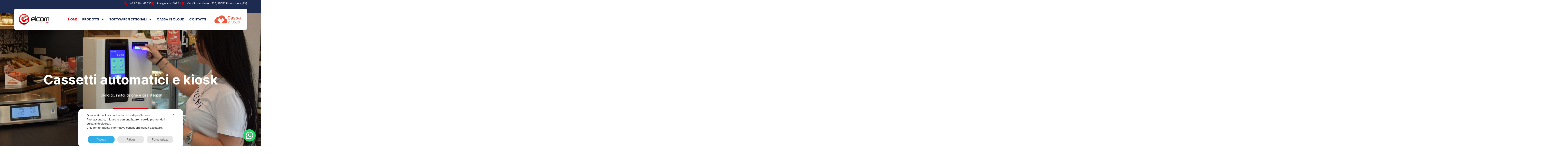

--- FILE ---
content_type: text/html; charset=UTF-8
request_url: https://elcom1984.it/
body_size: 26340
content:
<!doctype html>
<html lang="it-IT">
<head>
	<meta charset="UTF-8">
	<meta name="viewport" content="width=device-width, initial-scale=1">
	<link rel="profile" href="https://gmpg.org/xfn/11">
	<script class="map_advanced_shield" type="text/javascript" data-no-minify="1" data-no-optimize="1" data-no-defer="1" consent-skip-blocker="1" nowprocket data-cfasync="false">
var map_full_config={"config_origin":"myagileprivacy_native","mapx_ga4":0,"map_wl":0,"map_js_basedirectory":"https:\/\/elcom1984.it\/wp-content\/plugins\/myagileprivacy\/local-cache\/my-agile-privacy\/","map_lang_code":"it","cookie_reset_timestamp":null,"cookie_api_key_remote_id_map_active":{"facebook_remarketing":"map_cookie_43","google_maps":"map_cookie_17","google_recaptcha":"map_cookie_74"},"cookie_api_key_remote_id_map_detectable":{"my_agile_pixel_ga":"map_cookie_407","google_tag_manager":"map_cookie_30","stape":"map_cookie_469","akamai":"map_cookie_79","ally_widget":"map_cookie_478","burst_statistics":"map_cookie_479","cloudinary":"map_cookie_446","font_awesome":"map_cookie_385","matomo_cloud":"map_cookie_405","matomo_on_premise":"map_cookie_404","stripe":"map_cookie_388","tabnav":"map_cookie_480","vimeo":"map_cookie_31","vik_booking":"map_cookie_420","youtube":"map_cookie_25","google_analytics":"map_cookie_15","microsoft_ads":"map_cookie_66","active_campaign_site_tracking":"map_cookie_390","addtoany":"map_cookie_27","adobe_analytics":"map_cookie_86","adobe_fonts":"map_cookie_447","adroll":"map_cookie_96","amazon_advertising":"map_cookie_393","apple_pay":"map_cookie_442","sendinblue":"map_cookie_121","calendly":"map_cookie_403","capterra_badge":"map_cookie_454","capterra_tracking":"map_cookie_455","cleantalk":"map_cookie_461","climate_levels":"map_cookie_433","cloudflare_turnstile":"map_cookie_473","cloudflare_web_analytics":"map_cookie_439","crazyegg":"map_cookie_54","criteo":"map_cookie_9","disqus":"map_cookie_2","elfsight_widget":"map_cookie_476","facebook_messenger":"map_cookie_384","fareharbor":"map_cookie_453","feedaty_widget":"map_cookie_460","getresponse":"map_cookie_163","google_audience_manager_audience_extension":"map_cookie_100","google_adsense":"map_cookie_12","googlefonts":"map_cookie_33","google_oauth":"map_cookie_481","google_pay":"map_cookie_443","google_translate_widget":"map_cookie_417","gravatar":"map_cookie_400","hcaptcha":"map_cookie_437","hearthis_widget":"map_cookie_457","hotel_cc":"map_cookie_434","hoteldoor":"map_cookie_471","hotjar":"map_cookie_136","hubspot_analytics":"map_cookie_283","hubspot_crm":"map_cookie_450","jetpack":"map_cookie_392","klaviyo":"map_cookie_463","sitewit":"map_cookie_448","landbot":"map_cookie_431","leadchampion":"map_cookie_472","leadforensics":"map_cookie_440","leadfeeder_tracking":"map_cookie_418","lead_rebel":"map_cookie_449","linkedin_ads":"map_cookie_396","linkedin":"map_cookie_382","livechat":"map_cookie_42","madeep":"map_cookie_413","mailchimp_widget":"map_cookie_317","metricool":"map_cookie_419","microsoft_clarity":"map_cookie_387","monetyzer":"map_cookie_428","google_ads":"map_cookie_29","mr_preno":"map_cookie_414","my_agile_pixel_fbq":"map_cookie_408","my_agile_pixel_tiktok":"map_cookie_409","Nexi":"map_cookie_445","nytroseo":"map_cookie_475","octorate":"map_cookie_412","onesignal":"map_cookie_430","open_street_map":"map_cookie_436","outbrain":"map_cookie_210","pinterest_conversion_tag":"map_cookie_395","plerdy":"map_cookie_464","poinzilla":"map_cookie_465","paypal":"map_cookie_172","shopify_button":"map_cookie_458","linkedin_widget":"map_cookie_6","facebook_like":"map_cookie_3","twitter_widget":"map_cookie_5","pinterest_social_widget":"map_cookie_422","quantcast":"map_cookie_429","quic_cloud":"map_cookie_435","tik_tok":"map_cookie_406","rolex":"map_cookie_432","satispay":"map_cookie_444","scalapay_widget":"map_cookie_470","sentry":"map_cookie_438","shinystat":"map_cookie_24","simplybook":"map_cookie_425","sitebehaviour":"map_cookie_466","smartsuppchat":"map_cookie_424","smoobu_widget":"map_cookie_474","snazzy_maps":"map_cookie_423","soundcloud_widget":"map_cookie_401","statcounter":"map_cookie_462","bdow_all":"map_cookie_451","survey_monkey":"map_cookie_158","taboola":"map_cookie_220","tawkto_widget":"map_cookie_150","teads_pixel":"map_cookie_456","tik_tok_analytics":"map_cookie_452","triptease":"map_cookie_399","trustindex_widget":"map_cookie_459","trustpilot_widget":"map_cookie_397","vdo_ai":"map_cookie_441","ve_interactive":"map_cookie_398","visitortracking":"map_cookie_467","localweb_messenger":"map_cookie_410","activecampaign_widget":"map_cookie_415","google_form_widget":"map_cookie_477","widget_instagram":"map_cookie_47","widget_jotform":"map_cookie_164","mailerlite_widget":"map_cookie_416","mapbox":"map_cookie_301","spotify_widget":"map_cookie_308","tidio_chat":"map_cookie_391","wisernotify":"map_cookie_468","wistia":"map_cookie_302","yandex_metrica":"map_cookie_389","zemanta":"map_cookie_427"},"cookie_api_key_remote_id_map_blocked_without_notification":[],"map_cookies_always_allowed":[],"cookie_api_key_friendly_name_map":{"facebook_remarketing":{"desc":"Facebook Remarketing","is_necessary":true},"google_maps":{"desc":"Google Maps widget","is_necessary":true},"google_recaptcha":{"desc":"Google reCAPTCHA","is_necessary":true},"my_agile_pixel_ga":{"desc":"My Agile Pixel &#8211; Google Analytics","is_necessary":true},"google_tag_manager":{"desc":"Google Tag Manager","is_necessary":true},"stape":{"desc":"Stape","is_necessary":true},"akamai":{"desc":"Akamai Content Delivery Network","is_necessary":true},"ally_widget":{"desc":"Ally","is_necessary":true},"burst_statistics":{"desc":"Burst Statistics","is_necessary":true},"cloudinary":{"desc":"Cloudinary","is_necessary":true},"font_awesome":{"desc":"Font Awesome","is_necessary":true},"matomo_cloud":{"desc":"Matomo (Cloud)","is_necessary":true},"matomo_on_premise":{"desc":"Matomo (On Premise)","is_necessary":true},"stripe":{"desc":"Stripe","is_necessary":true},"tabnav":{"desc":"tabnav","is_necessary":true},"vimeo":{"desc":"Video Vimeo","is_necessary":true},"vik_booking":{"desc":"Vik Booking","is_necessary":true},"youtube":{"desc":"Widget Video YouTube","is_necessary":true},"google_analytics":{"desc":"Google Analytics","is_necessary":true},"microsoft_ads":{"desc":"Microsoft Advertising","is_necessary":true},"active_campaign_site_tracking":{"desc":"ActiveCampaign Site Tracking","is_necessary":true},"addtoany":{"desc":"AddToAny","is_necessary":true},"adobe_analytics":{"desc":"Adobe Analytics","is_necessary":true},"adobe_fonts":{"desc":"Adobe Fonts","is_necessary":true},"adroll":{"desc":"AdRoll","is_necessary":true},"amazon_advertising":{"desc":"Amazon Advertising","is_necessary":true},"apple_pay":{"desc":"Apple Pay","is_necessary":true},"sendinblue":{"desc":"Brevo","is_necessary":true},"calendly":{"desc":"Calendly Widget","is_necessary":true},"capterra_badge":{"desc":"Capterra Badge","is_necessary":true},"capterra_tracking":{"desc":"Capterra Tracking","is_necessary":true},"cleantalk":{"desc":"CleanTalk","is_necessary":true},"climate_levels":{"desc":"Climate Levels","is_necessary":true},"cloudflare_turnstile":{"desc":"Cloudflare Turnstile","is_necessary":true},"cloudflare_web_analytics":{"desc":"Cloudflare Web Analytics","is_necessary":true},"crazyegg":{"desc":"Crazy Egg","is_necessary":true},"criteo":{"desc":"Criteo","is_necessary":true},"disqus":{"desc":"Disqus","is_necessary":true},"elfsight_widget":{"desc":"Elfsight Widget","is_necessary":true},"facebook_messenger":{"desc":"Facebook Messenger Chat","is_necessary":true},"fareharbor":{"desc":"FareHarbor","is_necessary":true},"feedaty_widget":{"desc":"Feedaty widget","is_necessary":true},"getresponse":{"desc":"GetResponse","is_necessary":true},"google_audience_manager_audience_extension":{"desc":"Google Ad Manager Audience Extension","is_necessary":true},"google_adsense":{"desc":"Google AdSense","is_necessary":true},"googlefonts":{"desc":"Google Fonts","is_necessary":true},"google_oauth":{"desc":"Google OAuth","is_necessary":true},"google_pay":{"desc":"Google Pay","is_necessary":true},"google_translate_widget":{"desc":"Google Translate Widget","is_necessary":true},"gravatar":{"desc":"Gravatar","is_necessary":true},"hcaptcha":{"desc":"hCaptcha","is_necessary":true},"hearthis_widget":{"desc":"hearthis.at Widget","is_necessary":true},"hotel_cc":{"desc":"Hotel.cc","is_necessary":true},"hoteldoor":{"desc":"Hoteldoor","is_necessary":true},"hotjar":{"desc":"Hotjar Heat Maps &amp; Recordings","is_necessary":true},"hubspot_analytics":{"desc":"HubSpot Analytics","is_necessary":true},"hubspot_crm":{"desc":"HubSpot CRM","is_necessary":true},"jetpack":{"desc":"Jetpack","is_necessary":true},"klaviyo":{"desc":"Klaviyo","is_necessary":true},"sitewit":{"desc":"Kliken (Sitewit)","is_necessary":true},"landbot":{"desc":"Landbot","is_necessary":true},"leadchampion":{"desc":"Lead Champion","is_necessary":true},"leadforensics":{"desc":"Lead Forensics","is_necessary":true},"leadfeeder_tracking":{"desc":"Leadfeeder Tracking","is_necessary":true},"lead_rebel":{"desc":"leadREBEL","is_necessary":true},"linkedin_ads":{"desc":"LinkedIn Ads","is_necessary":true},"linkedin":{"desc":"LinkedIn Insight Tag","is_necessary":true},"livechat":{"desc":"LiveChat Widget","is_necessary":true},"madeep":{"desc":"Madeep","is_necessary":true},"mailchimp_widget":{"desc":"MailChimp Widget","is_necessary":true},"metricool":{"desc":"Metricool","is_necessary":true},"microsoft_clarity":{"desc":"Microsoft Clarity","is_necessary":true},"monetyzer":{"desc":"Monetyzer","is_necessary":true},"google_ads":{"desc":"Monitoraggio conversioni di Google Ads","is_necessary":true},"mr_preno":{"desc":"Mr PRENO","is_necessary":true},"my_agile_pixel_fbq":{"desc":"My Agile Pixel &#8211; Facebook Remarketing","is_necessary":true},"my_agile_pixel_tiktok":{"desc":"My Agile Pixel &#8211; TikTok Pixel","is_necessary":true},"Nexi":{"desc":"Nexi","is_necessary":true},"nytroseo":{"desc":"Nytro Seo","is_necessary":true},"octorate":{"desc":"Octorate","is_necessary":true},"onesignal":{"desc":"OneSignal","is_necessary":true},"open_street_map":{"desc":"Open Street Map","is_necessary":true},"outbrain":{"desc":"Outbrain","is_necessary":true},"pinterest_conversion_tag":{"desc":"Pinterest Conversion Tag","is_necessary":true},"plerdy":{"desc":"Plerdy","is_necessary":true},"poinzilla":{"desc":"Poinzilla","is_necessary":true},"paypal":{"desc":"Pulsante e widget di PayPal","is_necessary":true},"shopify_button":{"desc":"Pulsante e widget di Shopify","is_necessary":true},"linkedin_widget":{"desc":"Pulsante e widget sociali di Linkedin","is_necessary":true},"facebook_like":{"desc":"Pulsante Mi Piace e widget sociali di Facebook","is_necessary":true},"twitter_widget":{"desc":"Pulsante Tweet e widget sociali di Twitter &#8211; X","is_necessary":true},"pinterest_social_widget":{"desc":"Pulsante \u201cPin it\u201d e widget sociali di Pinterest","is_necessary":true},"quantcast":{"desc":"Quantcast Advertise","is_necessary":true},"quic_cloud":{"desc":"QUIC.cloud","is_necessary":true},"tik_tok":{"desc":"Remarketing TikTok","is_necessary":true},"rolex":{"desc":"Rolex","is_necessary":true},"satispay":{"desc":"Satispay","is_necessary":true},"scalapay_widget":{"desc":"Scalapay","is_necessary":true},"sentry":{"desc":"Sentry","is_necessary":true},"shinystat":{"desc":"ShinyStat","is_necessary":true},"simplybook":{"desc":"SimplyBook","is_necessary":true},"sitebehaviour":{"desc":"SiteBehaviour","is_necessary":true},"smartsuppchat":{"desc":"Smartsupp","is_necessary":true},"smoobu_widget":{"desc":"Smoobu","is_necessary":true},"snazzy_maps":{"desc":"Snazzy Maps","is_necessary":true},"soundcloud_widget":{"desc":"SoundCloud Widget","is_necessary":true},"statcounter":{"desc":"Statcounter","is_necessary":true},"bdow_all":{"desc":"SumoMe \/ Bdow","is_necessary":true},"survey_monkey":{"desc":"SurveyMonkey Widget","is_necessary":true},"taboola":{"desc":"Taboola","is_necessary":true},"tawkto_widget":{"desc":"Tawk.to Widget","is_necessary":true},"teads_pixel":{"desc":"Teads Universal Pixel","is_necessary":true},"tik_tok_analytics":{"desc":"TikTok Analytics","is_necessary":true},"triptease":{"desc":"Triptease.io","is_necessary":true},"trustindex_widget":{"desc":"Trustindex widget","is_necessary":true},"trustpilot_widget":{"desc":"TrustPilot widget","is_necessary":true},"vdo_ai":{"desc":"Vdo.ai","is_necessary":true},"ve_interactive":{"desc":"Ve Interactive","is_necessary":true},"visitortracking":{"desc":"VisitorTracking","is_necessary":true},"localweb_messenger":{"desc":"Web Instant Messenger","is_necessary":true},"activecampaign_widget":{"desc":"Widget ActiveCampaign","is_necessary":true},"google_form_widget":{"desc":"Widget Google Form","is_necessary":true},"widget_instagram":{"desc":"Widget Instagram","is_necessary":true},"widget_jotform":{"desc":"Widget JotForm","is_necessary":true},"mailerlite_widget":{"desc":"Widget MailerLite","is_necessary":true},"mapbox":{"desc":"Widget Mapbox","is_necessary":true},"spotify_widget":{"desc":"Widget Spotify","is_necessary":true},"tidio_chat":{"desc":"Widget Tidio Live Chat","is_necessary":true},"wisernotify":{"desc":"Wisernotify","is_necessary":true},"wistia":{"desc":"Wistia","is_necessary":true},"yandex_metrica":{"desc":"Yandex Metrica","is_necessary":true},"zemanta":{"desc":"Zemanta","is_necessary":true}},"cookie_api_key_not_to_block":["google_analytics"],"enforce_youtube_privacy":0,"enforce_youtube_privacy_v2":0,"video_advanced_privacy":1,"manifest_assoc":{"purposes-lv.json":{"filename":"purposes-lv-1.0.22.json","version":"1.0.22"},"cookie-shield.js":{"filename":"cookie-shield-1.3.71.js","version":"1.3.71"},"purposes-sr.json":{"filename":"purposes-sr-1.0.22.json","version":"1.0.22"},"purposes-nl.json":{"filename":"purposes-nl-1.0.22.json","version":"1.0.22"},"common-tr.json":{"filename":"common-tr-1.0.22.json","version":"1.0.22"},"common-no.json":{"filename":"common-no-1.0.22.json","version":"1.0.22"},"purposes-de.json":{"filename":"purposes-de-1.0.22.json","version":"1.0.22"},"purposes-cs.json":{"filename":"purposes-cs-1.0.22.json","version":"1.0.22"},"common-sq.json":{"filename":"common-sq-1.0.22.json","version":"1.0.22"},"common-hr.json":{"filename":"common-hr-1.0.22.json","version":"1.0.22"},"common-bg.json":{"filename":"common-bg-1.0.22.json","version":"1.0.22"},"purposes-bs.json":{"filename":"purposes-bs-1.0.22.json","version":"1.0.22"},"common-sl.json":{"filename":"common-sl-1.0.22.json","version":"1.0.22"},"common-el.json":{"filename":"common-el-1.0.22.json","version":"1.0.22"},"purposes-sv.json":{"filename":"purposes-sv-1.0.22.json","version":"1.0.22"},"purposes-ca.json":{"filename":"purposes-ca-1.0.22.json","version":"1.0.22"},"common-mk.json":{"filename":"common-mk-1.0.22.json","version":"1.0.22"},"common-ro.json":{"filename":"common-ro-1.0.22.json","version":"1.0.22"},"purposes-uk.json":{"filename":"purposes-uk-1.0.22.json","version":"1.0.22"},"purposes-sl.json":{"filename":"purposes-sl-1.0.22.json","version":"1.0.22"},"common-da.json":{"filename":"common-da-1.0.22.json","version":"1.0.22"},"purposes-es.json":{"filename":"purposes-es-1.0.22.json","version":"1.0.22"},"purposes-et.json":{"filename":"purposes-et-1.0.22.json","version":"1.0.22"},"purposes-no.json":{"filename":"purposes-no-1.0.22.json","version":"1.0.22"},"common-it.json":{"filename":"common-it-1.0.22.json","version":"1.0.22"},"purposes-da.json":{"filename":"purposes-da-1.0.22.json","version":"1.0.22"},"common-es.json":{"filename":"common-es-1.0.22.json","version":"1.0.22"},"purposes-hu.json":{"filename":"purposes-hu-1.0.22.json","version":"1.0.22"},"purposes-pl.json":{"filename":"purposes-pl-1.0.22.json","version":"1.0.22"},"purposes-el.json":{"filename":"purposes-el-1.0.22.json","version":"1.0.22"},"MyAgilePrivacyIabTCF.js":{"filename":"MyAgilePrivacyIabTCF-1.0.22.js","version":"1.0.22"},"common-nl.json":{"filename":"common-nl-1.0.22.json","version":"1.0.22"},"purposes-fi.json":{"filename":"purposes-fi-1.0.22.json","version":"1.0.22"},"common-en.json":{"filename":"common-en-1.0.22.json","version":"1.0.22"},"purposes-pt.json":{"filename":"purposes-pt-1.0.22.json","version":"1.0.22"},"common-fi.json":{"filename":"common-fi-1.0.22.json","version":"1.0.22"},"common-sr.json":{"filename":"common-sr-1.0.22.json","version":"1.0.22"},"common-et.json":{"filename":"common-et-1.0.22.json","version":"1.0.22"},"common-pl.json":{"filename":"common-pl-1.0.22.json","version":"1.0.22"},"purposes-sq.json":{"filename":"purposes-sq-1.0.22.json","version":"1.0.22"},"common-cs.json":{"filename":"common-cs-1.0.22.json","version":"1.0.22"},"common-pt.json":{"filename":"common-pt-1.0.22.json","version":"1.0.22"},"common-hu.json":{"filename":"common-hu-1.0.22.json","version":"1.0.22"},"common-lv.json":{"filename":"common-lv-1.0.22.json","version":"1.0.22"},"vendor-list.json":{"filename":"vendor-list-1.0.22.json","version":"1.0.22"},"purposes-ro.json":{"filename":"purposes-ro-1.0.22.json","version":"1.0.22"},"common-sk.json":{"filename":"common-sk-1.0.22.json","version":"1.0.22"},"purposes-tr.json":{"filename":"purposes-tr-1.0.22.json","version":"1.0.22"},"common-bs.json":{"filename":"common-bs-1.0.22.json","version":"1.0.22"},"purposes-bg.json":{"filename":"purposes-bg-1.0.22.json","version":"1.0.22"},"purposes-hr.json":{"filename":"purposes-hr-1.0.22.json","version":"1.0.22"},"common-sv.json":{"filename":"common-sv-1.0.22.json","version":"1.0.22"},"googleVendors.json":{"filename":"googleVendors-1.0.22.json","version":"1.0.22"},"common-uk.json":{"filename":"common-uk-1.0.22.json","version":"1.0.22"},"purposes-ru.json":{"filename":"purposes-ru-1.0.22.json","version":"1.0.22"},"purposes-lt.json":{"filename":"purposes-lt-1.0.22.json","version":"1.0.22"},"common-lt.json":{"filename":"common-lt-1.0.22.json","version":"1.0.22"},"common-ru.json":{"filename":"common-ru-1.0.22.json","version":"1.0.22"},"purposes-en.json":{"filename":"purposes-en-1.0.22.json","version":"1.0.22"},"common-ca.json":{"filename":"common-ca-1.0.22.json","version":"1.0.22"},"purposes-mk.json":{"filename":"purposes-mk-1.0.22.json","version":"1.0.22"},"common-de.json":{"filename":"common-de-1.0.22.json","version":"1.0.22"},"purposes-fr.json":{"filename":"purposes-fr-1.0.22.json","version":"1.0.22"},"common-fr.json":{"filename":"common-fr-1.0.22.json","version":"1.0.22"},"purposes-sk.json":{"filename":"purposes-sk-1.0.22.json","version":"1.0.22"},"purposes-it.json":{"filename":"purposes-it-1.0.22.json","version":"1.0.22"}},"js_shield_url":"https:\/\/elcom1984.it\/wp-content\/plugins\/myagileprivacy\/local-cache\/my-agile-privacy\/cookie-shield-1.3.71.js","main_frontend_js":"https:\/\/elcom1984.it\/wp-content\/plugins\/myagileprivacy\/frontend\/js\/plain\/my-agile-privacy-frontend.min.js","frontend_css":["https:\/\/elcom1984.it\/wp-content\/plugins\/myagileprivacy\/frontend\/css\/my-agile-privacy-reset.min.css","https:\/\/elcom1984.it\/wp-content\/plugins\/myagileprivacy\/frontend\/css\/animate.min.css","https:\/\/elcom1984.it\/wp-content\/plugins\/myagileprivacy\/frontend\/css\/my-agile-privacy-frontend.min.css"],"load_iab_tcf":false,"iab_tcf_script_url":null,"enable_microsoft_cmode":null,"cmode_microsoft_default_consent_obj":null,"enable_clarity_cmode":null,"cmode_clarity_default_consent_obj":null,"enable_cmode_v2":true,"cmode_v2_implementation_type":"native","enable_cmode_url_passthrough":false,"cmode_v2_forced_off_ga4_advanced":false,"cmode_v2_default_consent_obj":{"ad_storage":"denied","ad_user_data":"denied","ad_personalization":"denied","analytics_storage":"denied"},"cmode_v2_js_on_error":true,"shield_added_pattern":{"js_patterns_src":[]},"early_gcmode":true,"frontend_regulation":"opt-in"};
var alt_mpx_settings={"caller":"MAP","map_ga_consent_checker":true};
setTimeout( function() {
												if( typeof window.MyAgilePixelProxyBeacon !== 'undefined' ) window.MyAgilePixelProxyBeacon( alt_mpx_settings );
											}, 500 );

</script>
<script class="map_advanced_shield" type="text/javascript" src="https://elcom1984.it/wp-content/plugins/myagileprivacy/local-cache/my-agile-privacy/cookie-shield-1.3.71.js" data-no-minify="1" data-no-optimize="1" data-no-defer="1" consent-skip-blocker="1" nowprocket data-cfasync="false"></script>
<meta name='robots' content='index, follow, max-image-preview:large, max-snippet:-1, max-video-preview:-1' />

	<!-- This site is optimized with the Yoast SEO plugin v26.8 - https://yoast.com/product/yoast-seo-wordpress/ -->
	<title>Prodotti e soluzioni per attività commerciali | Elcom | Piancogno, BS</title>
	<meta name="description" content="Da 30 anni, Elcom a Piancogno (BS). Vendita, installazione e assistenza di cassetti automatici e kiosk, registratori di cassa telematici, bilance elettroniche e software gestionali." />
	<link rel="canonical" href="https://elcom1984.it/" />
	<meta property="og:locale" content="it_IT" />
	<meta property="og:type" content="website" />
	<meta property="og:title" content="Prodotti e soluzioni per attività commerciali | Elcom | Piancogno, BS" />
	<meta property="og:description" content="Da 30 anni, Elcom a Piancogno (BS). Vendita, installazione e assistenza di cassetti automatici e kiosk, registratori di cassa telematici, bilance elettroniche e software gestionali." />
	<meta property="og:url" content="https://elcom1984.it/" />
	<meta property="og:site_name" content="Elcom | Piancogno, BS" />
	<meta property="article:modified_time" content="2022-12-10T11:28:53+00:00" />
	<meta property="og:image" content="https://elcom1984.it/wp-content/uploads/2022/10/VP17POSBarcode-7.jpg" />
	<meta name="twitter:card" content="summary_large_image" />
	<script type="application/ld+json" class="yoast-schema-graph">{"@context":"https://schema.org","@graph":[{"@type":"WebPage","@id":"https://elcom1984.it/","url":"https://elcom1984.it/","name":"Prodotti e soluzioni per attività commerciali | Elcom | Piancogno, BS","isPartOf":{"@id":"https://elcom1984.it/#website"},"about":{"@id":"https://elcom1984.it/#organization"},"primaryImageOfPage":{"@id":"https://elcom1984.it/#primaryimage"},"image":{"@id":"https://elcom1984.it/#primaryimage"},"thumbnailUrl":"https://elcom1984.it/wp-content/uploads/2022/10/VP17POSBarcode-7.jpg","datePublished":"2022-06-28T10:47:10+00:00","dateModified":"2022-12-10T11:28:53+00:00","description":"Da 30 anni, Elcom a Piancogno (BS). Vendita, installazione e assistenza di cassetti automatici e kiosk, registratori di cassa telematici, bilance elettroniche e software gestionali.","breadcrumb":{"@id":"https://elcom1984.it/#breadcrumb"},"inLanguage":"it-IT","potentialAction":[{"@type":"ReadAction","target":["https://elcom1984.it/"]}]},{"@type":"ImageObject","inLanguage":"it-IT","@id":"https://elcom1984.it/#primaryimage","url":"https://elcom1984.it/wp-content/uploads/2022/10/VP17POSBarcode-7.jpg","contentUrl":"https://elcom1984.it/wp-content/uploads/2022/10/VP17POSBarcode-7.jpg","width":800,"height":800},{"@type":"BreadcrumbList","@id":"https://elcom1984.it/#breadcrumb","itemListElement":[{"@type":"ListItem","position":1,"name":"Home"}]},{"@type":"WebSite","@id":"https://elcom1984.it/#website","url":"https://elcom1984.it/","name":"Elcom | Piancogno, BS","description":"Vendita, installazione e assistenza di cassetti automatici e kiosk, registratori di cassa telematici, bilance elettroniche e software gestionali.","publisher":{"@id":"https://elcom1984.it/#organization"},"potentialAction":[{"@type":"SearchAction","target":{"@type":"EntryPoint","urlTemplate":"https://elcom1984.it/?s={search_term_string}"},"query-input":{"@type":"PropertyValueSpecification","valueRequired":true,"valueName":"search_term_string"}}],"inLanguage":"it-IT"},{"@type":"Organization","@id":"https://elcom1984.it/#organization","name":"Elcom | Piancogno, BS","url":"https://elcom1984.it/","logo":{"@type":"ImageObject","inLanguage":"it-IT","@id":"https://elcom1984.it/#/schema/logo/image/","url":"https://elcom1984.it/wp-content/uploads/2022/10/LogoElcomEsteso-1920w.png","contentUrl":"https://elcom1984.it/wp-content/uploads/2022/10/LogoElcomEsteso-1920w.png","width":1920,"height":696,"caption":"Elcom | Piancogno, BS"},"image":{"@id":"https://elcom1984.it/#/schema/logo/image/"}}]}</script>
	<!-- / Yoast SEO plugin. -->


<link rel="alternate" type="application/rss+xml" title="Elcom | Piancogno, BS &raquo; Feed" href="https://elcom1984.it/feed/" />
<link rel="alternate" type="application/rss+xml" title="Elcom | Piancogno, BS &raquo; Feed dei commenti" href="https://elcom1984.it/comments/feed/" />
<link rel="alternate" title="oEmbed (JSON)" type="application/json+oembed" href="https://elcom1984.it/wp-json/oembed/1.0/embed?url=https%3A%2F%2Felcom1984.it%2F" />
<link rel="alternate" title="oEmbed (XML)" type="text/xml+oembed" href="https://elcom1984.it/wp-json/oembed/1.0/embed?url=https%3A%2F%2Felcom1984.it%2F&#038;format=xml" />
<style id='wp-img-auto-sizes-contain-inline-css'>
img:is([sizes=auto i],[sizes^="auto," i]){contain-intrinsic-size:3000px 1500px}
/*# sourceURL=wp-img-auto-sizes-contain-inline-css */
</style>
<link rel='stylesheet' id='my-agile-privacy-reset-css' href='https://elcom1984.it/wp-content/plugins/myagileprivacy/frontend/css/my-agile-privacy-reset.min.css?ver=3.2.5' media='all' />
<link rel='stylesheet' id='my-agile-privacy-animate-css' href='https://elcom1984.it/wp-content/plugins/myagileprivacy/frontend/css/animate.min.css?ver=3.2.5' media='all' />
<link rel='stylesheet' id='my-agile-privacy-css' href='https://elcom1984.it/wp-content/plugins/myagileprivacy/frontend/css/my-agile-privacy-frontend.min.css?ver=3.2.5' media='all' />
<style id='wp-emoji-styles-inline-css'>

	img.wp-smiley, img.emoji {
		display: inline !important;
		border: none !important;
		box-shadow: none !important;
		height: 1em !important;
		width: 1em !important;
		margin: 0 0.07em !important;
		vertical-align: -0.1em !important;
		background: none !important;
		padding: 0 !important;
	}
/*# sourceURL=wp-emoji-styles-inline-css */
</style>
<link rel='stylesheet' id='hello-elementor-css' href='https://elcom1984.it/wp-content/themes/hello-elementor/assets/css/reset.css?ver=3.4.6' media='all' />
<link rel='stylesheet' id='hello-elementor-theme-style-css' href='https://elcom1984.it/wp-content/themes/hello-elementor/assets/css/theme.css?ver=3.4.6' media='all' />
<link rel='stylesheet' id='hello-elementor-header-footer-css' href='https://elcom1984.it/wp-content/themes/hello-elementor/assets/css/header-footer.css?ver=3.4.6' media='all' />
<link rel='stylesheet' id='elementor-frontend-css' href='https://elcom1984.it/wp-content/plugins/elementor/assets/css/frontend.min.css?ver=3.32.4' media='all' />
<link rel='stylesheet' id='elementor-post-33-css' href='https://elcom1984.it/wp-content/uploads/elementor/css/post-33.css?ver=1769596829' media='all' />
<link rel='stylesheet' id='widget-icon-list-css' href='https://elcom1984.it/wp-content/plugins/elementor/assets/css/widget-icon-list.min.css?ver=3.32.4' media='all' />
<link rel='stylesheet' id='widget-image-css' href='https://elcom1984.it/wp-content/plugins/elementor/assets/css/widget-image.min.css?ver=3.32.4' media='all' />
<link rel='stylesheet' id='widget-nav-menu-css' href='https://elcom1984.it/wp-content/plugins/elementor-pro/assets/css/widget-nav-menu.min.css?ver=3.24.4' media='all' />
<link rel='stylesheet' id='widget-heading-css' href='https://elcom1984.it/wp-content/plugins/elementor/assets/css/widget-heading.min.css?ver=3.32.4' media='all' />
<link rel='stylesheet' id='swiper-css' href='https://elcom1984.it/wp-content/plugins/elementor/assets/lib/swiper/v8/css/swiper.min.css?ver=8.4.5' media='all' />
<link rel='stylesheet' id='e-swiper-css' href='https://elcom1984.it/wp-content/plugins/elementor/assets/css/conditionals/e-swiper.min.css?ver=3.32.4' media='all' />
<link rel='stylesheet' id='pp-swiper-css' href='https://elcom1984.it/wp-content/plugins/powerpack-elements/assets/css/min/pp-swiper.min.css?ver=2.12.15' media='all' />
<link rel='stylesheet' id='widget-pp-image-slider-css' href='https://elcom1984.it/wp-content/plugins/powerpack-elements/assets/css/min/widget-image-slider.min.css?ver=2.12.15' media='all' />
<link rel='stylesheet' id='widget-social-icons-css' href='https://elcom1984.it/wp-content/plugins/elementor/assets/css/widget-social-icons.min.css?ver=3.32.4' media='all' />
<link rel='stylesheet' id='e-apple-webkit-css' href='https://elcom1984.it/wp-content/plugins/elementor/assets/css/conditionals/apple-webkit.min.css?ver=3.32.4' media='all' />
<link rel='stylesheet' id='elementor-pro-css' href='https://elcom1984.it/wp-content/plugins/elementor-pro/assets/css/frontend.min.css?ver=3.24.4' media='all' />
<link rel='stylesheet' id='pp-extensions-css' href='https://elcom1984.it/wp-content/plugins/powerpack-elements/assets/css/min/extensions.min.css?ver=2.12.15' media='all' />
<link rel='stylesheet' id='pp-tooltip-css' href='https://elcom1984.it/wp-content/plugins/powerpack-elements/assets/css/min/tooltip.min.css?ver=2.12.15' media='all' />
<link rel='stylesheet' id='widget-spacer-css' href='https://elcom1984.it/wp-content/plugins/elementor/assets/css/widget-spacer.min.css?ver=3.32.4' media='all' />
<link rel='stylesheet' id='e-animation-fadeInUp-css' href='https://elcom1984.it/wp-content/plugins/elementor/assets/lib/animations/styles/fadeInUp.min.css?ver=3.32.4' media='all' />
<link rel='stylesheet' id='widget-slides-css' href='https://elcom1984.it/wp-content/plugins/elementor-pro/assets/css/widget-slides.min.css?ver=3.24.4' media='all' />
<link rel='stylesheet' id='widget-divider-css' href='https://elcom1984.it/wp-content/plugins/elementor/assets/css/widget-divider.min.css?ver=3.32.4' media='all' />
<link rel='stylesheet' id='widget-pp-info-box-css' href='https://elcom1984.it/wp-content/plugins/powerpack-elements/assets/css/min/widget-info-box.min.css?ver=2.12.15' media='all' />
<link rel='stylesheet' id='elementor-post-11-css' href='https://elcom1984.it/wp-content/uploads/elementor/css/post-11.css?ver=1769597496' media='all' />
<link rel='stylesheet' id='elementor-post-41-css' href='https://elcom1984.it/wp-content/uploads/elementor/css/post-41.css?ver=1769596829' media='all' />
<link rel='stylesheet' id='elementor-post-128-css' href='https://elcom1984.it/wp-content/uploads/elementor/css/post-128.css?ver=1769596829' media='all' />
<link rel='stylesheet' id='ekit-widget-styles-css' href='https://elcom1984.it/wp-content/plugins/elementskit-lite/widgets/init/assets/css/widget-styles.css?ver=3.7.8' media='all' />
<link rel='stylesheet' id='ekit-responsive-css' href='https://elcom1984.it/wp-content/plugins/elementskit-lite/widgets/init/assets/css/responsive.css?ver=3.7.8' media='all' />
<link rel='stylesheet' id='elementor-gf-inter-css' href='https://fonts.googleapis.com/css?family=Inter:100,100italic,200,200italic,300,300italic,400,400italic,500,500italic,600,600italic,700,700italic,800,800italic,900,900italic&#038;display=auto' media='all' class=" map_do_not_touch" />
<link rel='stylesheet' id='elementor-gf-poppins-css' href='https://fonts.googleapis.com/css?family=Poppins:100,100italic,200,200italic,300,300italic,400,400italic,500,500italic,600,600italic,700,700italic,800,800italic,900,900italic&#038;display=auto' media='all' class=" map_do_not_touch" />
<link rel='stylesheet' id='elementor-icons-ekiticons-css' href='https://elcom1984.it/wp-content/plugins/elementskit-lite/modules/elementskit-icon-pack/assets/css/ekiticons.css?ver=3.7.8' media='all' />
<script id="jquery-core-js-extra">
var pp = {"ajax_url":"https://elcom1984.it/wp-admin/admin-ajax.php"};
//# sourceURL=jquery-core-js-extra
</script>
<script src="https://elcom1984.it/wp-includes/js/jquery/jquery.min.js?ver=3.7.1" id="jquery-core-js"></script>
<script src="https://elcom1984.it/wp-includes/js/jquery/jquery-migrate.min.js?ver=3.4.1" id="jquery-migrate-js"></script>
<script src="https://elcom1984.it/wp-content/plugins/myagileprivacy/frontend/js/anime.min.js?ver=3.2.5" id="my-agile-privacy-anime-js"></script>
<script id="my-agile-privacy-js-extra" data-no-minify="1" data-no-optimize="1" data-no-defer="1" consent-skip-blocker="1" nowprocket="1" data-cfasync="false">
var map_cookiebar_settings = {"logged_in_and_admin":"","verbose_remote_log":"","internal_debug":"","notify_div_id":"#my-agile-privacy-notification-area","showagain_tab":"1","notify_position_horizontal":"left","showagain_div_id":"my-agile-privacy-consent-again","blocked_content_text":"Attenzione: alcune funzionalit\u00e0 di questa pagina potrebbero essere bloccate a seguito delle tue scelte privacy.","inline_notify_color":"#444444","inline_notify_background":"#fff3cd","blocked_content_notify_auto_shutdown_time":"3000","scan_mode":"config_finished","cookie_reset_timestamp":null,"show_ntf_bar_on_not_yet_consent_choice":"","enable_microsoft_cmode":"","enable_clarity_cmode":"","enable_cmode_v2":"1","enable_cmode_url_passthrough":"","cmode_v2_forced_off_ga4_advanced":"","map_notify_title":"0","map_first_layer_branded":"0","plugin_version":"3.2.5","parse_config_version_number":"1.3.60"};
var map_ajax = {"ajax_url":"https://elcom1984.it/wp-admin/admin-ajax.php","security":"8d3ddb508f","force_js_learning_mode":"0","scanner_compatibility_mode":"","cookie_process_delayed_mode":"0"};
//# sourceURL=my-agile-privacy-js-extra
</script>
<script src="https://elcom1984.it/wp-content/plugins/myagileprivacy/frontend/js/plain/my-agile-privacy-frontend.min.js?ver=3.2.5" id="my-agile-privacy-js"></script>
<link rel="https://api.w.org/" href="https://elcom1984.it/wp-json/" /><link rel="alternate" title="JSON" type="application/json" href="https://elcom1984.it/wp-json/wp/v2/pages/11" /><link rel="EditURI" type="application/rsd+xml" title="RSD" href="https://elcom1984.it/xmlrpc.php?rsd" />
<meta name="generator" content="WordPress 6.9" />
<link rel='shortlink' href='https://elcom1984.it/' />
     <meta name="facebook-domain-verification" content="ib7ciuf2pq9wdvsvybkbu5qd1kfh7r" />
     <!-- Facebook Pixel Code -->
<script class=" my_agile_privacy_activate autoscan_mode map_inline_script_blocked map_blocked_content" type="text/plain" data-cookie-api-key="facebook_remarketing" data-friendly_name="Facebook Remarketing">
!function(f,b,e,v,n,t,s)
{if(f.fbq)return;n=f.fbq=function(){n.callMethod?
n.callMethod.apply(n,arguments):n.queue.push(arguments)};
if(!f._fbq)f._fbq=n;n.push=n;n.loaded=!0;n.version='2.0';
n.queue=[];t=b.createElement(e);t.async=!0;
t.src=v;s=b.getElementsByTagName(e)[0];
s.parentNode.insertBefore(t,s)}(window,document,'script',
'https://connect.facebook.net/en_US/fbevents.js');
 fbq('init', '845375849947779'); 
fbq('track', 'PageView');
fbq('track', 'Lead');
fbq('track', 'ViewContent');
fbq('track', 'Contact');
</script>
<noscript>
 <img height="1" width="1" 
src="https://www.facebook.com/tr?id=845375849947779&ev=PageView&noscript=1"/>
</noscript>
<!-- End Facebook Pixel Code -->
        <meta name="google-site-verification" content="GaOmuXaGo5CIji5yEaLnB94B4J1DsxpD2zWnYsKKjsU" />
  <script>jQuery(document).ready(function($) {
    $("img").mouseenter(function() {
        let $lwp_title = $(this).attr("title");
        $(this).attr("lwp_title", $lwp_title);
        $(this).attr("title", "");
    }).mouseleave(function() {
        let $lwp_title = $(this).attr("lwp_title");
        $(this).attr("title", $lwp_title);
        $(this).removeAttr("lwp_title");
    });
});
</script><style type='text/css'  class='wpcb2-inline-style'>
.modal_credits { 
     display: none!important; 
}
</style><meta name="generator" content="Elementor 3.32.4; features: e_font_icon_svg, additional_custom_breakpoints; settings: css_print_method-external, google_font-enabled, font_display-auto">
			<style>
				.e-con.e-parent:nth-of-type(n+4):not(.e-lazyloaded):not(.e-no-lazyload),
				.e-con.e-parent:nth-of-type(n+4):not(.e-lazyloaded):not(.e-no-lazyload) * {
					background-image: none !important;
				}
				@media screen and (max-height: 1024px) {
					.e-con.e-parent:nth-of-type(n+3):not(.e-lazyloaded):not(.e-no-lazyload),
					.e-con.e-parent:nth-of-type(n+3):not(.e-lazyloaded):not(.e-no-lazyload) * {
						background-image: none !important;
					}
				}
				@media screen and (max-height: 640px) {
					.e-con.e-parent:nth-of-type(n+2):not(.e-lazyloaded):not(.e-no-lazyload),
					.e-con.e-parent:nth-of-type(n+2):not(.e-lazyloaded):not(.e-no-lazyload) * {
						background-image: none !important;
					}
				}
			</style>
			<link rel="icon" href="https://elcom1984.it/wp-content/uploads/2023/03/ico-150x150.png" sizes="32x32" />
<link rel="icon" href="https://elcom1984.it/wp-content/uploads/2023/03/ico.png" sizes="192x192" />
<link rel="apple-touch-icon" href="https://elcom1984.it/wp-content/uploads/2023/03/ico.png" />
<meta name="msapplication-TileImage" content="https://elcom1984.it/wp-content/uploads/2023/03/ico.png" />
<style id='global-styles-inline-css'>
:root{--wp--preset--aspect-ratio--square: 1;--wp--preset--aspect-ratio--4-3: 4/3;--wp--preset--aspect-ratio--3-4: 3/4;--wp--preset--aspect-ratio--3-2: 3/2;--wp--preset--aspect-ratio--2-3: 2/3;--wp--preset--aspect-ratio--16-9: 16/9;--wp--preset--aspect-ratio--9-16: 9/16;--wp--preset--color--black: #000000;--wp--preset--color--cyan-bluish-gray: #abb8c3;--wp--preset--color--white: #ffffff;--wp--preset--color--pale-pink: #f78da7;--wp--preset--color--vivid-red: #cf2e2e;--wp--preset--color--luminous-vivid-orange: #ff6900;--wp--preset--color--luminous-vivid-amber: #fcb900;--wp--preset--color--light-green-cyan: #7bdcb5;--wp--preset--color--vivid-green-cyan: #00d084;--wp--preset--color--pale-cyan-blue: #8ed1fc;--wp--preset--color--vivid-cyan-blue: #0693e3;--wp--preset--color--vivid-purple: #9b51e0;--wp--preset--gradient--vivid-cyan-blue-to-vivid-purple: linear-gradient(135deg,rgb(6,147,227) 0%,rgb(155,81,224) 100%);--wp--preset--gradient--light-green-cyan-to-vivid-green-cyan: linear-gradient(135deg,rgb(122,220,180) 0%,rgb(0,208,130) 100%);--wp--preset--gradient--luminous-vivid-amber-to-luminous-vivid-orange: linear-gradient(135deg,rgb(252,185,0) 0%,rgb(255,105,0) 100%);--wp--preset--gradient--luminous-vivid-orange-to-vivid-red: linear-gradient(135deg,rgb(255,105,0) 0%,rgb(207,46,46) 100%);--wp--preset--gradient--very-light-gray-to-cyan-bluish-gray: linear-gradient(135deg,rgb(238,238,238) 0%,rgb(169,184,195) 100%);--wp--preset--gradient--cool-to-warm-spectrum: linear-gradient(135deg,rgb(74,234,220) 0%,rgb(151,120,209) 20%,rgb(207,42,186) 40%,rgb(238,44,130) 60%,rgb(251,105,98) 80%,rgb(254,248,76) 100%);--wp--preset--gradient--blush-light-purple: linear-gradient(135deg,rgb(255,206,236) 0%,rgb(152,150,240) 100%);--wp--preset--gradient--blush-bordeaux: linear-gradient(135deg,rgb(254,205,165) 0%,rgb(254,45,45) 50%,rgb(107,0,62) 100%);--wp--preset--gradient--luminous-dusk: linear-gradient(135deg,rgb(255,203,112) 0%,rgb(199,81,192) 50%,rgb(65,88,208) 100%);--wp--preset--gradient--pale-ocean: linear-gradient(135deg,rgb(255,245,203) 0%,rgb(182,227,212) 50%,rgb(51,167,181) 100%);--wp--preset--gradient--electric-grass: linear-gradient(135deg,rgb(202,248,128) 0%,rgb(113,206,126) 100%);--wp--preset--gradient--midnight: linear-gradient(135deg,rgb(2,3,129) 0%,rgb(40,116,252) 100%);--wp--preset--font-size--small: 13px;--wp--preset--font-size--medium: 20px;--wp--preset--font-size--large: 36px;--wp--preset--font-size--x-large: 42px;--wp--preset--spacing--20: 0.44rem;--wp--preset--spacing--30: 0.67rem;--wp--preset--spacing--40: 1rem;--wp--preset--spacing--50: 1.5rem;--wp--preset--spacing--60: 2.25rem;--wp--preset--spacing--70: 3.38rem;--wp--preset--spacing--80: 5.06rem;--wp--preset--shadow--natural: 6px 6px 9px rgba(0, 0, 0, 0.2);--wp--preset--shadow--deep: 12px 12px 50px rgba(0, 0, 0, 0.4);--wp--preset--shadow--sharp: 6px 6px 0px rgba(0, 0, 0, 0.2);--wp--preset--shadow--outlined: 6px 6px 0px -3px rgb(255, 255, 255), 6px 6px rgb(0, 0, 0);--wp--preset--shadow--crisp: 6px 6px 0px rgb(0, 0, 0);}:root { --wp--style--global--content-size: 800px;--wp--style--global--wide-size: 1200px; }:where(body) { margin: 0; }.wp-site-blocks > .alignleft { float: left; margin-right: 2em; }.wp-site-blocks > .alignright { float: right; margin-left: 2em; }.wp-site-blocks > .aligncenter { justify-content: center; margin-left: auto; margin-right: auto; }:where(.wp-site-blocks) > * { margin-block-start: 24px; margin-block-end: 0; }:where(.wp-site-blocks) > :first-child { margin-block-start: 0; }:where(.wp-site-blocks) > :last-child { margin-block-end: 0; }:root { --wp--style--block-gap: 24px; }:root :where(.is-layout-flow) > :first-child{margin-block-start: 0;}:root :where(.is-layout-flow) > :last-child{margin-block-end: 0;}:root :where(.is-layout-flow) > *{margin-block-start: 24px;margin-block-end: 0;}:root :where(.is-layout-constrained) > :first-child{margin-block-start: 0;}:root :where(.is-layout-constrained) > :last-child{margin-block-end: 0;}:root :where(.is-layout-constrained) > *{margin-block-start: 24px;margin-block-end: 0;}:root :where(.is-layout-flex){gap: 24px;}:root :where(.is-layout-grid){gap: 24px;}.is-layout-flow > .alignleft{float: left;margin-inline-start: 0;margin-inline-end: 2em;}.is-layout-flow > .alignright{float: right;margin-inline-start: 2em;margin-inline-end: 0;}.is-layout-flow > .aligncenter{margin-left: auto !important;margin-right: auto !important;}.is-layout-constrained > .alignleft{float: left;margin-inline-start: 0;margin-inline-end: 2em;}.is-layout-constrained > .alignright{float: right;margin-inline-start: 2em;margin-inline-end: 0;}.is-layout-constrained > .aligncenter{margin-left: auto !important;margin-right: auto !important;}.is-layout-constrained > :where(:not(.alignleft):not(.alignright):not(.alignfull)){max-width: var(--wp--style--global--content-size);margin-left: auto !important;margin-right: auto !important;}.is-layout-constrained > .alignwide{max-width: var(--wp--style--global--wide-size);}body .is-layout-flex{display: flex;}.is-layout-flex{flex-wrap: wrap;align-items: center;}.is-layout-flex > :is(*, div){margin: 0;}body .is-layout-grid{display: grid;}.is-layout-grid > :is(*, div){margin: 0;}body{padding-top: 0px;padding-right: 0px;padding-bottom: 0px;padding-left: 0px;}a:where(:not(.wp-element-button)){text-decoration: underline;}:root :where(.wp-element-button, .wp-block-button__link){background-color: #32373c;border-width: 0;color: #fff;font-family: inherit;font-size: inherit;font-style: inherit;font-weight: inherit;letter-spacing: inherit;line-height: inherit;padding-top: calc(0.667em + 2px);padding-right: calc(1.333em + 2px);padding-bottom: calc(0.667em + 2px);padding-left: calc(1.333em + 2px);text-decoration: none;text-transform: inherit;}.has-black-color{color: var(--wp--preset--color--black) !important;}.has-cyan-bluish-gray-color{color: var(--wp--preset--color--cyan-bluish-gray) !important;}.has-white-color{color: var(--wp--preset--color--white) !important;}.has-pale-pink-color{color: var(--wp--preset--color--pale-pink) !important;}.has-vivid-red-color{color: var(--wp--preset--color--vivid-red) !important;}.has-luminous-vivid-orange-color{color: var(--wp--preset--color--luminous-vivid-orange) !important;}.has-luminous-vivid-amber-color{color: var(--wp--preset--color--luminous-vivid-amber) !important;}.has-light-green-cyan-color{color: var(--wp--preset--color--light-green-cyan) !important;}.has-vivid-green-cyan-color{color: var(--wp--preset--color--vivid-green-cyan) !important;}.has-pale-cyan-blue-color{color: var(--wp--preset--color--pale-cyan-blue) !important;}.has-vivid-cyan-blue-color{color: var(--wp--preset--color--vivid-cyan-blue) !important;}.has-vivid-purple-color{color: var(--wp--preset--color--vivid-purple) !important;}.has-black-background-color{background-color: var(--wp--preset--color--black) !important;}.has-cyan-bluish-gray-background-color{background-color: var(--wp--preset--color--cyan-bluish-gray) !important;}.has-white-background-color{background-color: var(--wp--preset--color--white) !important;}.has-pale-pink-background-color{background-color: var(--wp--preset--color--pale-pink) !important;}.has-vivid-red-background-color{background-color: var(--wp--preset--color--vivid-red) !important;}.has-luminous-vivid-orange-background-color{background-color: var(--wp--preset--color--luminous-vivid-orange) !important;}.has-luminous-vivid-amber-background-color{background-color: var(--wp--preset--color--luminous-vivid-amber) !important;}.has-light-green-cyan-background-color{background-color: var(--wp--preset--color--light-green-cyan) !important;}.has-vivid-green-cyan-background-color{background-color: var(--wp--preset--color--vivid-green-cyan) !important;}.has-pale-cyan-blue-background-color{background-color: var(--wp--preset--color--pale-cyan-blue) !important;}.has-vivid-cyan-blue-background-color{background-color: var(--wp--preset--color--vivid-cyan-blue) !important;}.has-vivid-purple-background-color{background-color: var(--wp--preset--color--vivid-purple) !important;}.has-black-border-color{border-color: var(--wp--preset--color--black) !important;}.has-cyan-bluish-gray-border-color{border-color: var(--wp--preset--color--cyan-bluish-gray) !important;}.has-white-border-color{border-color: var(--wp--preset--color--white) !important;}.has-pale-pink-border-color{border-color: var(--wp--preset--color--pale-pink) !important;}.has-vivid-red-border-color{border-color: var(--wp--preset--color--vivid-red) !important;}.has-luminous-vivid-orange-border-color{border-color: var(--wp--preset--color--luminous-vivid-orange) !important;}.has-luminous-vivid-amber-border-color{border-color: var(--wp--preset--color--luminous-vivid-amber) !important;}.has-light-green-cyan-border-color{border-color: var(--wp--preset--color--light-green-cyan) !important;}.has-vivid-green-cyan-border-color{border-color: var(--wp--preset--color--vivid-green-cyan) !important;}.has-pale-cyan-blue-border-color{border-color: var(--wp--preset--color--pale-cyan-blue) !important;}.has-vivid-cyan-blue-border-color{border-color: var(--wp--preset--color--vivid-cyan-blue) !important;}.has-vivid-purple-border-color{border-color: var(--wp--preset--color--vivid-purple) !important;}.has-vivid-cyan-blue-to-vivid-purple-gradient-background{background: var(--wp--preset--gradient--vivid-cyan-blue-to-vivid-purple) !important;}.has-light-green-cyan-to-vivid-green-cyan-gradient-background{background: var(--wp--preset--gradient--light-green-cyan-to-vivid-green-cyan) !important;}.has-luminous-vivid-amber-to-luminous-vivid-orange-gradient-background{background: var(--wp--preset--gradient--luminous-vivid-amber-to-luminous-vivid-orange) !important;}.has-luminous-vivid-orange-to-vivid-red-gradient-background{background: var(--wp--preset--gradient--luminous-vivid-orange-to-vivid-red) !important;}.has-very-light-gray-to-cyan-bluish-gray-gradient-background{background: var(--wp--preset--gradient--very-light-gray-to-cyan-bluish-gray) !important;}.has-cool-to-warm-spectrum-gradient-background{background: var(--wp--preset--gradient--cool-to-warm-spectrum) !important;}.has-blush-light-purple-gradient-background{background: var(--wp--preset--gradient--blush-light-purple) !important;}.has-blush-bordeaux-gradient-background{background: var(--wp--preset--gradient--blush-bordeaux) !important;}.has-luminous-dusk-gradient-background{background: var(--wp--preset--gradient--luminous-dusk) !important;}.has-pale-ocean-gradient-background{background: var(--wp--preset--gradient--pale-ocean) !important;}.has-electric-grass-gradient-background{background: var(--wp--preset--gradient--electric-grass) !important;}.has-midnight-gradient-background{background: var(--wp--preset--gradient--midnight) !important;}.has-small-font-size{font-size: var(--wp--preset--font-size--small) !important;}.has-medium-font-size{font-size: var(--wp--preset--font-size--medium) !important;}.has-large-font-size{font-size: var(--wp--preset--font-size--large) !important;}.has-x-large-font-size{font-size: var(--wp--preset--font-size--x-large) !important;}
/*# sourceURL=global-styles-inline-css */
</style>
<link rel='stylesheet' id='joinchat-css' href='https://elcom1984.it/wp-content/plugins/creame-whatsapp-me/public/css/joinchat-btn.min.css?ver=6.0.10' media='all' />
</head>
<body class="home wp-singular page-template-default page page-id-11 wp-embed-responsive wp-theme-hello-elementor hello-elementor-default elementor-default elementor-kit-33 elementor-page elementor-page-11">


<a class="skip-link screen-reader-text" href="#content">Vai al contenuto</a>

		<div data-elementor-type="header" data-elementor-id="41" class="elementor elementor-41 elementor-location-header" data-elementor-post-type="elementor_library">
			<div class="elementor-element elementor-element-9e5348f elementor-hidden-mobile e-flex e-con-boxed e-con e-parent" data-id="9e5348f" data-element_type="container">
					<div class="e-con-inner">
		<div class="elementor-element elementor-element-9a1a912 e-con-full e-flex e-con e-child" data-id="9a1a912" data-element_type="container">
				<div class="elementor-element elementor-element-2410b74 elementor-icon-list--layout-inline elementor-align-right elementor-mobile-align-center elementor-tablet-align-center elementor-list-item-link-full_width elementor-widget elementor-widget-icon-list" data-id="2410b74" data-element_type="widget" data-widget_type="icon-list.default">
				<div class="elementor-widget-container">
							<ul class="elementor-icon-list-items elementor-inline-items">
							<li class="elementor-icon-list-item elementor-inline-item">
											<span class="elementor-icon-list-icon">
							<svg aria-hidden="true" class="e-font-icon-svg e-fas-phone-alt" viewbox="0 0 512 512" xmlns="http://www.w3.org/2000/svg"><path d="M497.39 361.8l-112-48a24 24 0 0 0-28 6.9l-49.6 60.6A370.66 370.66 0 0 1 130.6 204.11l60.6-49.6a23.94 23.94 0 0 0 6.9-28l-48-112A24.16 24.16 0 0 0 122.6.61l-104 24A24 24 0 0 0 0 48c0 256.5 207.9 464 464 464a24 24 0 0 0 23.4-18.6l24-104a24.29 24.29 0 0 0-14.01-27.6z"></path></svg>						</span>
										<span class="elementor-icon-list-text">+39 0364 45030</span>
									</li>
								<li class="elementor-icon-list-item elementor-inline-item">
											<span class="elementor-icon-list-icon">
							<svg aria-hidden="true" class="e-font-icon-svg e-fas-envelope" viewbox="0 0 512 512" xmlns="http://www.w3.org/2000/svg"><path d="M502.3 190.8c3.9-3.1 9.7-.2 9.7 4.7V400c0 26.5-21.5 48-48 48H48c-26.5 0-48-21.5-48-48V195.6c0-5 5.7-7.8 9.7-4.7 22.4 17.4 52.1 39.5 154.1 113.6 21.1 15.4 56.7 47.8 92.2 47.6 35.7.3 72-32.8 92.3-47.6 102-74.1 131.6-96.3 154-113.7zM256 320c23.2.4 56.6-29.2 73.4-41.4 132.7-96.3 142.8-104.7 173.4-128.7 5.8-4.5 9.2-11.5 9.2-18.9v-19c0-26.5-21.5-48-48-48H48C21.5 64 0 85.5 0 112v19c0 7.4 3.4 14.3 9.2 18.9 30.6 23.9 40.7 32.4 173.4 128.7 16.8 12.2 50.2 41.8 73.4 41.4z"></path></svg>						</span>
										<span class="elementor-icon-list-text">info@elcom1984.it</span>
									</li>
								<li class="elementor-icon-list-item elementor-inline-item">
											<span class="elementor-icon-list-icon">
							<svg aria-hidden="true" class="e-font-icon-svg e-fas-map-marker-alt" viewbox="0 0 384 512" xmlns="http://www.w3.org/2000/svg"><path d="M172.268 501.67C26.97 291.031 0 269.413 0 192 0 85.961 85.961 0 192 0s192 85.961 192 192c0 77.413-26.97 99.031-172.268 309.67-9.535 13.774-29.93 13.773-39.464 0zM192 272c44.183 0 80-35.817 80-80s-35.817-80-80-80-80 35.817-80 80 35.817 80 80 80z"></path></svg>						</span>
										<span class="elementor-icon-list-text">Via Vittorio Veneto 105, 25052 Piancogno (BS)</span>
									</li>
						</ul>
						</div>
				</div>
				</div>
					</div>
				</div>
		<div class="elementor-element elementor-element-8728eb3 e-flex e-con-boxed e-con e-parent" data-id="8728eb3" data-element_type="container" data-settings="{&quot;sticky&quot;:&quot;top&quot;,&quot;sticky_on&quot;:[&quot;desktop&quot;,&quot;tablet&quot;,&quot;mobile&quot;],&quot;sticky_offset&quot;:0,&quot;sticky_effects_offset&quot;:0}">
					<div class="e-con-inner">
		<div class="elementor-element elementor-element-4c0c466 e-con-full e-flex e-con e-child" data-id="4c0c466" data-element_type="container">
		<header class="elementor-element elementor-element-b3758b0 e-flex e-con-boxed e-con e-child" data-id="b3758b0" data-element_type="container" data-settings="{&quot;background_background&quot;:&quot;classic&quot;}">
					<div class="e-con-inner">
		<div class="elementor-element elementor-element-44c11b7 e-con-full e-flex e-con e-child" data-id="44c11b7" data-element_type="container">
				<div class="elementor-element elementor-element-5f6eb15 elementor-widget elementor-widget-image" data-id="5f6eb15" data-element_type="widget" data-widget_type="image.default">
				<div class="elementor-widget-container">
																<a href="https://elcom1984.it">
							<img fetchpriority="high" width="1920" height="696" src="https://elcom1984.it/wp-content/uploads/2022/10/LogoElcomEsteso-1920w.png" class="attachment-full size-full wp-image-50" alt="" srcset="https://elcom1984.it/wp-content/uploads/2022/10/LogoElcomEsteso-1920w.png 1920w, https://elcom1984.it/wp-content/uploads/2022/10/LogoElcomEsteso-1920w-300x109.png 300w, https://elcom1984.it/wp-content/uploads/2022/10/LogoElcomEsteso-1920w-1024x371.png 1024w, https://elcom1984.it/wp-content/uploads/2022/10/LogoElcomEsteso-1920w-768x278.png 768w, https://elcom1984.it/wp-content/uploads/2022/10/LogoElcomEsteso-1920w-1536x557.png 1536w" sizes="(max-width: 1920px) 100vw, 1920px" />								</a>
															</div>
				</div>
				</div>
		<div class="elementor-element elementor-element-9793bb1 e-con-full e-flex e-con e-child" data-id="9793bb1" data-element_type="container">
				<div class="elementor-element elementor-element-2a821bc elementor-nav-menu__align-end elementor-nav-menu--stretch elementor-nav-menu__text-align-center elementor-nav-menu--dropdown-tablet elementor-nav-menu--toggle elementor-nav-menu--burger elementor-widget elementor-widget-nav-menu" data-id="2a821bc" data-element_type="widget" data-settings="{&quot;full_width&quot;:&quot;stretch&quot;,&quot;layout&quot;:&quot;horizontal&quot;,&quot;submenu_icon&quot;:{&quot;value&quot;:&quot;&lt;svg class=\&quot;e-font-icon-svg e-fas-caret-down\&quot; viewBox=\&quot;0 0 320 512\&quot; xmlns=\&quot;http:\/\/www.w3.org\/2000\/svg\&quot;&gt;&lt;path d=\&quot;M31.3 192h257.3c17.8 0 26.7 21.5 14.1 34.1L174.1 354.8c-7.8 7.8-20.5 7.8-28.3 0L17.2 226.1C4.6 213.5 13.5 192 31.3 192z\&quot;&gt;&lt;\/path&gt;&lt;\/svg&gt;&quot;,&quot;library&quot;:&quot;fa-solid&quot;},&quot;toggle&quot;:&quot;burger&quot;}" data-widget_type="nav-menu.default">
				<div class="elementor-widget-container">
								<nav aria-label="Menu" class="elementor-nav-menu--main elementor-nav-menu__container elementor-nav-menu--layout-horizontal e--pointer-underline e--animation-fade">
				<ul id="menu-1-2a821bc" class="elementor-nav-menu"><li class="menu-item menu-item-type-post_type menu-item-object-page menu-item-home current-menu-item page_item page-item-11 current_page_item menu-item-21"><a href="https://elcom1984.it/" aria-current="page" class="elementor-item elementor-item-active">Home</a></li>
<li class="menu-item menu-item-type-custom menu-item-object-custom menu-item-has-children menu-item-52"><a class="elementor-item">Prodotti</a>
<ul class="sub-menu elementor-nav-menu--dropdown">
	<li class="menu-item menu-item-type-post_type menu-item-object-page menu-item-447"><a href="https://elcom1984.it/cassetti-automatici-e-kiosk/" class="elementor-sub-item">Cassetti automatici e kiosk</a></li>
	<li class="menu-item menu-item-type-post_type menu-item-object-page menu-item-39"><a href="https://elcom1984.it/registratori-di-cassa-telematici/" class="elementor-sub-item">Registratori di cassa telematici</a></li>
	<li class="menu-item menu-item-type-post_type menu-item-object-page menu-item-37"><a href="https://elcom1984.it/bilance-elettroniche/" class="elementor-sub-item">Bilance elettroniche</a></li>
</ul>
</li>
<li class="menu-item menu-item-type-custom menu-item-object-custom menu-item-has-children menu-item-452"><a class="elementor-item">Software Gestionali</a>
<ul class="sub-menu elementor-nav-menu--dropdown">
	<li class="menu-item menu-item-type-post_type menu-item-object-page menu-item-451"><a href="https://elcom1984.it/software-gestionale-ristorandro/" class="elementor-sub-item">Software gestionale RistorAndro</a></li>
	<li class="menu-item menu-item-type-post_type menu-item-object-page menu-item-538"><a href="https://elcom1984.it/software-gestionale-cashandra/" class="elementor-sub-item">Software gestionale CashAndra</a></li>
	<li class="menu-item menu-item-type-post_type menu-item-object-page menu-item-478"><a href="https://elcom1984.it/software-gestionale-suite-easyevolver/" class="elementor-sub-item">Software gestionale Suite EasyEvolver</a></li>
	<li class="menu-item menu-item-type-post_type menu-item-object-page menu-item-529"><a href="https://elcom1984.it/soluzioni-software-rch/" class="elementor-sub-item">Soluzioni software RCH</a></li>
	<li class="menu-item menu-item-type-post_type menu-item-object-page menu-item-578"><a href="https://elcom1984.it/software-gestionale-mag3000/" class="elementor-sub-item">Software gestionale MAG3000</a></li>
</ul>
</li>
<li class="menu-item menu-item-type-post_type menu-item-object-page menu-item-38"><a href="https://elcom1984.it/cassa-in-cloud/" class="elementor-item">Cassa in cloud</a></li>
<li class="menu-item menu-item-type-post_type menu-item-object-page menu-item-22"><a href="https://elcom1984.it/contatti/" class="elementor-item">Contatti</a></li>
</ul>			</nav>
					<div class="elementor-menu-toggle" role="button" tabindex="0" aria-label="Menu di commutazione" aria-expanded="false">
			<svg aria-hidden="true" role="presentation" class="elementor-menu-toggle__icon--open e-font-icon-svg e-eicon-menu-bar" viewbox="0 0 1000 1000" xmlns="http://www.w3.org/2000/svg"><path d="M104 333H896C929 333 958 304 958 271S929 208 896 208H104C71 208 42 237 42 271S71 333 104 333ZM104 583H896C929 583 958 554 958 521S929 458 896 458H104C71 458 42 487 42 521S71 583 104 583ZM104 833H896C929 833 958 804 958 771S929 708 896 708H104C71 708 42 737 42 771S71 833 104 833Z"></path></svg><svg aria-hidden="true" role="presentation" class="elementor-menu-toggle__icon--close e-font-icon-svg e-eicon-close" viewbox="0 0 1000 1000" xmlns="http://www.w3.org/2000/svg"><path d="M742 167L500 408 258 167C246 154 233 150 217 150 196 150 179 158 167 167 154 179 150 196 150 212 150 229 154 242 171 254L408 500 167 742C138 771 138 800 167 829 196 858 225 858 254 829L496 587 738 829C750 842 767 846 783 846 800 846 817 842 829 829 842 817 846 804 846 783 846 767 842 750 829 737L588 500 833 258C863 229 863 200 833 171 804 137 775 137 742 167Z"></path></svg>			<span class="elementor-screen-only">Menu</span>
		</div>
					<nav class="elementor-nav-menu--dropdown elementor-nav-menu__container" aria-hidden="true">
				<ul id="menu-2-2a821bc" class="elementor-nav-menu"><li class="menu-item menu-item-type-post_type menu-item-object-page menu-item-home current-menu-item page_item page-item-11 current_page_item menu-item-21"><a href="https://elcom1984.it/" aria-current="page" class="elementor-item elementor-item-active" tabindex="-1">Home</a></li>
<li class="menu-item menu-item-type-custom menu-item-object-custom menu-item-has-children menu-item-52"><a class="elementor-item" tabindex="-1">Prodotti</a>
<ul class="sub-menu elementor-nav-menu--dropdown">
	<li class="menu-item menu-item-type-post_type menu-item-object-page menu-item-447"><a href="https://elcom1984.it/cassetti-automatici-e-kiosk/" class="elementor-sub-item" tabindex="-1">Cassetti automatici e kiosk</a></li>
	<li class="menu-item menu-item-type-post_type menu-item-object-page menu-item-39"><a href="https://elcom1984.it/registratori-di-cassa-telematici/" class="elementor-sub-item" tabindex="-1">Registratori di cassa telematici</a></li>
	<li class="menu-item menu-item-type-post_type menu-item-object-page menu-item-37"><a href="https://elcom1984.it/bilance-elettroniche/" class="elementor-sub-item" tabindex="-1">Bilance elettroniche</a></li>
</ul>
</li>
<li class="menu-item menu-item-type-custom menu-item-object-custom menu-item-has-children menu-item-452"><a class="elementor-item" tabindex="-1">Software Gestionali</a>
<ul class="sub-menu elementor-nav-menu--dropdown">
	<li class="menu-item menu-item-type-post_type menu-item-object-page menu-item-451"><a href="https://elcom1984.it/software-gestionale-ristorandro/" class="elementor-sub-item" tabindex="-1">Software gestionale RistorAndro</a></li>
	<li class="menu-item menu-item-type-post_type menu-item-object-page menu-item-538"><a href="https://elcom1984.it/software-gestionale-cashandra/" class="elementor-sub-item" tabindex="-1">Software gestionale CashAndra</a></li>
	<li class="menu-item menu-item-type-post_type menu-item-object-page menu-item-478"><a href="https://elcom1984.it/software-gestionale-suite-easyevolver/" class="elementor-sub-item" tabindex="-1">Software gestionale Suite EasyEvolver</a></li>
	<li class="menu-item menu-item-type-post_type menu-item-object-page menu-item-529"><a href="https://elcom1984.it/soluzioni-software-rch/" class="elementor-sub-item" tabindex="-1">Soluzioni software RCH</a></li>
	<li class="menu-item menu-item-type-post_type menu-item-object-page menu-item-578"><a href="https://elcom1984.it/software-gestionale-mag3000/" class="elementor-sub-item" tabindex="-1">Software gestionale MAG3000</a></li>
</ul>
</li>
<li class="menu-item menu-item-type-post_type menu-item-object-page menu-item-38"><a href="https://elcom1984.it/cassa-in-cloud/" class="elementor-item" tabindex="-1">Cassa in cloud</a></li>
<li class="menu-item menu-item-type-post_type menu-item-object-page menu-item-22"><a href="https://elcom1984.it/contatti/" class="elementor-item" tabindex="-1">Contatti</a></li>
</ul>			</nav>
						</div>
				</div>
				</div>
		<div class="elementor-element elementor-element-6177c3b e-con-full e-flex e-con e-child" data-id="6177c3b" data-element_type="container">
				<div class="elementor-element elementor-element-753e6a7 elementor-widget elementor-widget-image" data-id="753e6a7" data-element_type="widget" data-widget_type="image.default">
				<div class="elementor-widget-container">
																<a href="https://elcom1984.it/cassa-in-cloud/" target="_blank">
							<img width="1920" height="592" src="https://elcom1984.it/wp-content/uploads/2022/10/LogoCassainCloud-1920w.png" class="attachment-full size-full wp-image-53" alt="" srcset="https://elcom1984.it/wp-content/uploads/2022/10/LogoCassainCloud-1920w.png 1920w, https://elcom1984.it/wp-content/uploads/2022/10/LogoCassainCloud-1920w-300x93.png 300w, https://elcom1984.it/wp-content/uploads/2022/10/LogoCassainCloud-1920w-1024x316.png 1024w, https://elcom1984.it/wp-content/uploads/2022/10/LogoCassainCloud-1920w-768x237.png 768w, https://elcom1984.it/wp-content/uploads/2022/10/LogoCassainCloud-1920w-1536x474.png 1536w" sizes="(max-width: 1920px) 100vw, 1920px" />								</a>
															</div>
				</div>
				</div>
					</div>
				</header>
				</div>
					</div>
				</div>
				</div>
		
<main id="content" class="site-main post-11 page type-page status-publish hentry">

	
	<div class="page-content">
				<div data-elementor-type="wp-page" data-elementor-id="11" class="elementor elementor-11" data-elementor-post-type="page">
				<div class="elementor-element elementor-element-f11f941 e-flex e-con-boxed e-con e-parent" data-id="f11f941" data-element_type="container" data-settings="{&quot;background_background&quot;:&quot;classic&quot;}">
					<div class="e-con-inner">
				<div class="elementor-element elementor-element-b28f124 elementor-widget elementor-widget-spacer" data-id="b28f124" data-element_type="widget" data-widget_type="spacer.default">
				<div class="elementor-widget-container">
							<div class="elementor-spacer">
			<div class="elementor-spacer-inner"></div>
		</div>
						</div>
				</div>
					</div>
				</div>
		<div class="elementor-element elementor-element-59cf7ed e-con-full e-flex e-con e-parent" data-id="59cf7ed" data-element_type="container" data-settings="{&quot;background_background&quot;:&quot;classic&quot;}">
		<div class="elementor-element elementor-element-c395728 e-con-full e-flex e-con e-child" data-id="c395728" data-element_type="container">
				<div class="elementor-element elementor-element-b912da4 elementor--h-position-center elementor--v-position-middle elementor-arrows-position-inside elementor-widget elementor-widget-slides" data-id="b912da4" data-element_type="widget" data-settings="{&quot;navigation&quot;:&quot;arrows&quot;,&quot;autoplay_speed&quot;:3000,&quot;autoplay&quot;:&quot;yes&quot;,&quot;infinite&quot;:&quot;yes&quot;,&quot;transition&quot;:&quot;slide&quot;,&quot;transition_speed&quot;:500}" data-widget_type="slides.default">
				<div class="elementor-widget-container">
							<div class="elementor-swiper">
			<div class="elementor-slides-wrapper elementor-main-swiper swiper-container" dir="ltr" data-animation="fadeInUp">
				<div class="swiper-wrapper elementor-slides">
										<div class="elementor-repeater-item-d0157b6 swiper-slide"><div class="swiper-slide-bg" role="img"></div><div class="elementor-background-overlay"></div><div class="swiper-slide-inner" ><div class="swiper-slide-contents"><div class="elementor-slide-heading"><h1><p style="color:white;">Cassetti automatici e kiosk</p></h1></div><div class="elementor-slide-description">Vendita, installazione e assistenza
</div><a href="https://elcom1984.it/cassetti-automatici-e-kiosk/" class="elementor-button elementor-slide-button elementor-size-sm">Scopri di più</a></div></div></div><div class="elementor-repeater-item-aebe935 swiper-slide"><div class="swiper-slide-bg" role="img"></div><div class="elementor-background-overlay"></div><div class="swiper-slide-inner" ><div class="swiper-slide-contents"><div class="elementor-slide-heading"><h1><p style="color:white;">Registratori di cassa telematici</p></h1></div><div class="elementor-slide-description">Vendita, installazione e assistenza
</div><a href="https://elcom1984.it/registratori-di-cassa-telematici/" class="elementor-button elementor-slide-button elementor-size-sm">Scopri di più</a></div></div></div><div class="elementor-repeater-item-67277b8 swiper-slide"><div class="swiper-slide-bg" role="img"></div><div class="elementor-background-overlay"></div><div class="swiper-slide-inner" ><div class="swiper-slide-contents"><div class="elementor-slide-heading"><h1><p style="color:white;">Bilance elettroniche</p></h1></div><div class="elementor-slide-description">Vendita, installazione e assistenza
</div><a href="https://elcom1984.it/bilance-elettroniche/" class="elementor-button elementor-slide-button elementor-size-sm">Scopri di più</a></div></div></div>				</div>
																				<div class="elementor-swiper-button elementor-swiper-button-prev" role="button" tabindex="0">
							<svg aria-hidden="true" class="e-font-icon-svg e-eicon-chevron-left" viewbox="0 0 1000 1000" xmlns="http://www.w3.org/2000/svg"><path d="M646 125C629 125 613 133 604 142L308 442C296 454 292 471 292 487 292 504 296 521 308 533L604 854C617 867 629 875 646 875 663 875 679 871 692 858 704 846 713 829 713 812 713 796 708 779 692 767L438 487 692 225C700 217 708 204 708 187 708 171 704 154 692 142 675 129 663 125 646 125Z"></path></svg>							<span class="elementor-screen-only">Diapositiva precedente</span>
						</div>
						<div class="elementor-swiper-button elementor-swiper-button-next" role="button" tabindex="0">
							<svg aria-hidden="true" class="e-font-icon-svg e-eicon-chevron-right" viewbox="0 0 1000 1000" xmlns="http://www.w3.org/2000/svg"><path d="M696 533C708 521 713 504 713 487 713 471 708 454 696 446L400 146C388 133 375 125 354 125 338 125 325 129 313 142 300 154 292 171 292 187 292 204 296 221 308 233L563 492 304 771C292 783 288 800 288 817 288 833 296 850 308 863 321 871 338 875 354 875 371 875 388 867 400 854L696 533Z"></path></svg>							<span class="elementor-screen-only">Prossima diapositiva</span>
						</div>
												</div>
		</div>
						</div>
				</div>
				</div>
				</div>
		<div class="elementor-element elementor-element-42dd599 e-flex e-con-boxed e-con e-parent" data-id="42dd599" data-element_type="container">
					<div class="e-con-inner">
		<div class="elementor-element elementor-element-cfda9b7 e-con-full e-flex e-con e-child" data-id="cfda9b7" data-element_type="container">
				<div class="elementor-element elementor-element-c4e3617 elementor-widget elementor-widget-image" data-id="c4e3617" data-element_type="widget" data-widget_type="image.default">
				<div class="elementor-widget-container">
															<img loading="lazy" decoding="async" width="800" height="800" src="https://elcom1984.it/wp-content/uploads/2022/10/VP17POSBarcode-7.jpg" class="attachment-full size-full wp-image-285" alt="" srcset="https://elcom1984.it/wp-content/uploads/2022/10/VP17POSBarcode-7.jpg 800w, https://elcom1984.it/wp-content/uploads/2022/10/VP17POSBarcode-7-300x300.jpg 300w, https://elcom1984.it/wp-content/uploads/2022/10/VP17POSBarcode-7-150x150.jpg 150w, https://elcom1984.it/wp-content/uploads/2022/10/VP17POSBarcode-7-768x768.jpg 768w, https://elcom1984.it/wp-content/uploads/2022/10/elementor/thumbs/VP17POSBarcode-7-pwrujwzf02lc78sqnzpyk4e42lz51swk56s8gxs1oo.jpg 500w" sizes="(max-width: 800px) 100vw, 800px" />															</div>
				</div>
				<div class="elementor-element elementor-element-10d15e8 elementor-widget elementor-widget-image" data-id="10d15e8" data-element_type="widget" data-widget_type="image.default">
				<div class="elementor-widget-container">
															<img decoding="async" src="https://elcom1984.it/wp-content/uploads/elementor/thumbs/rch-soluzioni-software-qhyal276tcwdeg30h91we69pvr70b345ad7sugugso.png" title="rch soluzioni software" alt="rch soluzioni software" loading="lazy" />															</div>
				</div>
		<div class="elementor-element elementor-element-f11747e e-flex e-con-boxed e-con e-child" data-id="f11747e" data-element_type="container">
					<div class="e-con-inner">
				<div class="elementor-element elementor-element-0720db6 elementor-widget elementor-widget-heading" data-id="0720db6" data-element_type="widget" data-widget_type="heading.default">
				<div class="elementor-widget-container">
					<h6 class="elementor-heading-title elementor-size-default">Vendita, installazione e assistenza</h6>				</div>
				</div>
		<div class="elementor-element elementor-element-8ed5c66 e-flex e-con-boxed e-con e-child" data-id="8ed5c66" data-element_type="container">
					<div class="e-con-inner">
				<div class="elementor-element elementor-element-d452ea5 elementor-icon-list--layout-traditional elementor-list-item-link-full_width elementor-widget elementor-widget-icon-list" data-id="d452ea5" data-element_type="widget" data-widget_type="icon-list.default">
				<div class="elementor-widget-container">
							<ul class="elementor-icon-list-items">
							<li class="elementor-icon-list-item">
											<span class="elementor-icon-list-icon">
							<svg aria-hidden="true" class="e-font-icon-svg e-fas-circle" viewbox="0 0 512 512" xmlns="http://www.w3.org/2000/svg"><path d="M256 8C119 8 8 119 8 256s111 248 248 248 248-111 248-248S393 8 256 8z"></path></svg>						</span>
										<span class="elementor-icon-list-text">Cassetti automatici e kiosk</span>
									</li>
								<li class="elementor-icon-list-item">
											<span class="elementor-icon-list-icon">
							<svg aria-hidden="true" class="e-font-icon-svg e-fas-circle" viewbox="0 0 512 512" xmlns="http://www.w3.org/2000/svg"><path d="M256 8C119 8 8 119 8 256s111 248 248 248 248-111 248-248S393 8 256 8z"></path></svg>						</span>
										<span class="elementor-icon-list-text">Registratori di cassa telematici</span>
									</li>
						</ul>
						</div>
				</div>
				<div class="elementor-element elementor-element-c5d3618 elementor-icon-list--layout-traditional elementor-list-item-link-full_width elementor-widget elementor-widget-icon-list" data-id="c5d3618" data-element_type="widget" data-widget_type="icon-list.default">
				<div class="elementor-widget-container">
							<ul class="elementor-icon-list-items">
							<li class="elementor-icon-list-item">
											<span class="elementor-icon-list-icon">
							<svg aria-hidden="true" class="e-font-icon-svg e-fas-circle" viewbox="0 0 512 512" xmlns="http://www.w3.org/2000/svg"><path d="M256 8C119 8 8 119 8 256s111 248 248 248 248-111 248-248S393 8 256 8z"></path></svg>						</span>
										<span class="elementor-icon-list-text">Bilance elettroniche</span>
									</li>
								<li class="elementor-icon-list-item">
											<span class="elementor-icon-list-icon">
							<svg aria-hidden="true" class="e-font-icon-svg e-fas-circle" viewbox="0 0 512 512" xmlns="http://www.w3.org/2000/svg"><path d="M256 8C119 8 8 119 8 256s111 248 248 248 248-111 248-248S393 8 256 8z"></path></svg>						</span>
										<span class="elementor-icon-list-text">Software gestionali</span>
									</li>
						</ul>
						</div>
				</div>
					</div>
				</div>
					</div>
				</div>
				</div>
		<div class="elementor-element elementor-element-827114a e-con-full e-flex e-con e-child" data-id="827114a" data-element_type="container">
				<div class="elementor-element elementor-element-1481f29 elementor-widget elementor-widget-elementskit-heading" data-id="1481f29" data-element_type="widget" data-widget_type="elementskit-heading.default">
				<div class="elementor-widget-container">
					<div class="ekit-wid-con" ><div class="ekit-heading elementskit-section-title-wraper text_left   ekit_heading_tablet-   ekit_heading_mobile-"><h2 class="ekit-heading--title elementskit-section-title">Vendita, installazione e assistenza di cassetti automatici e kiosk, registratori di cassa telematici, bilance elettroniche e software gestionali.</h2></div></div>				</div>
				</div>
				<div class="elementor-element elementor-element-dc4bc62 elementor-widget elementor-widget-text-editor" data-id="dc4bc62" data-element_type="widget" data-widget_type="text-editor.default">
				<div class="elementor-widget-container">
									<p>Le soluzioni più smart e tecnologiche per la tua attività commerciale le trovi da noi: <b>da Elcom siamo</b> <b>specializzati nella fornitura, installazione e assistenza cassetti automatici e kiosk, di registratori di cassa telematici, POS touch screen, bilance elettroniche e sistemi</b> <b>di automazione per i punti vendita.</b></p>								</div>
				</div>
				<div class="elementor-element elementor-element-c1f7157 elementor-widget elementor-widget-text-editor" data-id="c1f7157" data-element_type="widget" data-widget_type="text-editor.default">
				<div class="elementor-widget-container">
									<p>Elcom opera dal 1984 nel settore dell’automazione dei punti vendita e offre sempre le migliori soluzioni, soddisfacendo le esigenze sia delle piccole attività commerciali che della grande distribuzione. </p><p>Situata a Piancogno, la nostra azienda seleziona esclusivamente i migliori prodotti presenti attualmente sul mercato e, grazie alla sua esperienza trentennale, è in grado di offrire soluzioni diversificate a prezzi concorrenziali e un servizio di assistenza rapido ed efficiente.</p>								</div>
				</div>
		<div class="elementor-element elementor-element-bdefe35 e-con-full e-flex e-con e-child" data-id="bdefe35" data-element_type="container" data-settings="{&quot;background_background&quot;:&quot;classic&quot;}">
				<div class="elementor-element elementor-element-708f1d3 elementor-widget__width-auto elementor-widget elementor-widget-heading" data-id="708f1d3" data-element_type="widget" data-widget_type="heading.default">
				<div class="elementor-widget-container">
					<div class="elementor-heading-title elementor-size-default">+40</div>				</div>
				</div>
				<div class="elementor-element elementor-element-f8997a6 elementor-widget__width-auto elementor-widget elementor-widget-elementskit-heading" data-id="f8997a6" data-element_type="widget" data-widget_type="elementskit-heading.default">
				<div class="elementor-widget-container">
					<div class="ekit-wid-con" ><div class="ekit-heading elementskit-section-title-wraper text_left   ekit_heading_tablet-   ekit_heading_mobile-"><div class="ekit-heading--title elementskit-section-title">Anni di</div><div class="ekit-heading--subtitle elementskit-section-subtitle">
						esperienza
					</div></div></div>				</div>
				</div>
				<div class="elementor-element elementor-element-e00ac61 elementor-align-right elementor-mobile-align-justify elementor-widget elementor-widget-button" data-id="e00ac61" data-element_type="widget" data-widget_type="button.default">
				<div class="elementor-widget-container">
									<div class="elementor-button-wrapper">
					<a class="elementor-button elementor-button-link elementor-size-sm" href="https://elcom1984.it/contatti/" target="_blank">
						<span class="elementor-button-content-wrapper">
									<span class="elementor-button-text">Richiedi una consulenza</span>
					</span>
					</a>
				</div>
								</div>
				</div>
				</div>
				</div>
					</div>
				</div>
		<div class="elementor-element elementor-element-d477b2e e-flex e-con-boxed e-con e-parent" data-id="d477b2e" data-element_type="container" data-settings="{&quot;background_background&quot;:&quot;classic&quot;}">
					<div class="e-con-inner">
		<div class="elementor-element elementor-element-bb90a14 e-con-full e-flex e-con e-child" data-id="bb90a14" data-element_type="container">
				<div class="elementor-element elementor-element-711dbe3 elementor-widget-divider--view-line_text elementor-widget-divider--element-align-center elementor-widget elementor-widget-divider" data-id="711dbe3" data-element_type="widget" data-widget_type="divider.default">
				<div class="elementor-widget-container">
							<div class="elementor-divider">
			<span class="elementor-divider-separator">
							<span class="elementor-divider__text elementor-divider__element">
				ELCOM				</span>
						</span>
		</div>
						</div>
				</div>
				<div class="elementor-element elementor-element-e56fbc7 elementor-widget elementor-widget-elementskit-heading" data-id="e56fbc7" data-element_type="widget" data-widget_type="elementskit-heading.default">
				<div class="elementor-widget-container">
					<div class="ekit-wid-con" ><div class="ekit-heading elementskit-section-title-wraper text_center   ekit_heading_tablet-   ekit_heading_mobile-"><h4 class="ekit-heading--title elementskit-section-title">Sistemi di automazione per punti vendita</h4></div></div>				</div>
				</div>
				<div class="elementor-element elementor-element-a572fed elementor-widget elementor-widget-elementskit-heading" data-id="a572fed" data-element_type="widget" data-widget_type="elementskit-heading.default">
				<div class="elementor-widget-container">
					<div class="ekit-wid-con" ><div class="ekit-heading elementskit-section-title-wraper text_center   ekit_heading_tablet-   ekit_heading_mobile-"><h3 class="ekit-heading--title elementskit-section-title">Prodotti e Soluzioni per Aziende, Negozi e Attività commerciali</h3></div></div>				</div>
				</div>
		<div class="elementor-element elementor-element-1013e71 e-flex e-con-boxed e-con e-child" data-id="1013e71" data-element_type="container">
					<div class="e-con-inner">
		<div class="elementor-element elementor-element-bc8e04f e-con-full e-flex e-con e-child" data-id="bc8e04f" data-element_type="container" data-settings="{&quot;background_background&quot;:&quot;classic&quot;}">
				<div class="elementor-element elementor-element-eb22da6 pp-info-box-top elementor-widget elementor-widget-pp-info-box" data-id="eb22da6" data-element_type="widget" data-widget_type="pp-info-box.default">
				<div class="elementor-widget-container">
							<div class="pp-info-box-container">
			<div class="pp-info-box">
									<div class="pp-info-box-icon-wrap pp-info-box-image-wrap">
														<span class="pp-info-box-icon pp-icon pp-info-box-image">
			<img loading="lazy" decoding="async" width="1920" height="1080" src="https://elcom1984.it/wp-content/uploads/2022/11/Cassetti-automatici-e-kiosk-elcom-piancogno.jpg" class="attachment-full size-full wp-image-726" alt="" srcset="https://elcom1984.it/wp-content/uploads/2022/11/Cassetti-automatici-e-kiosk-elcom-piancogno.jpg 1920w, https://elcom1984.it/wp-content/uploads/2022/11/Cassetti-automatici-e-kiosk-elcom-piancogno-300x169.jpg 300w, https://elcom1984.it/wp-content/uploads/2022/11/Cassetti-automatici-e-kiosk-elcom-piancogno-1024x576.jpg 1024w, https://elcom1984.it/wp-content/uploads/2022/11/Cassetti-automatici-e-kiosk-elcom-piancogno-768x432.jpg 768w, https://elcom1984.it/wp-content/uploads/2022/11/Cassetti-automatici-e-kiosk-elcom-piancogno-1536x864.jpg 1536w" sizes="(max-width: 1920px) 100vw, 1920px" />		</span>
													</div>
								<div class="pp-info-box-content">
					<div class="pp-info-box-title-wrap">
													<div class="pp-info-box-title-container">
								<h3 class="pp-info-box-title">
									Cassetti automatici e kiosk								</h3>
							</div>
												</div>

					
																	<div class="pp-info-box-footer">
					<a href="https://elcom1984.it/cassetti-automatici-e-kiosk/" class="pp-info-box-button elementor-button elementor-size-md">
																			<span class="pp-button-text">
								Scopri di più							</span>
																	</a>
				</div>
										</div>
			</div>
		</div>
						</div>
				</div>
				</div>
		<div class="elementor-element elementor-element-ab367c8 e-con-full e-flex e-con e-child" data-id="ab367c8" data-element_type="container" data-settings="{&quot;background_background&quot;:&quot;classic&quot;}">
				<div class="elementor-element elementor-element-fd0e679 pp-info-box-top elementor-widget elementor-widget-pp-info-box" data-id="fd0e679" data-element_type="widget" data-widget_type="pp-info-box.default">
				<div class="elementor-widget-container">
							<div class="pp-info-box-container">
			<div class="pp-info-box">
									<div class="pp-info-box-icon-wrap pp-info-box-image-wrap">
														<span class="pp-info-box-icon pp-icon pp-info-box-image">
			<img loading="lazy" decoding="async" width="1920" height="1080" src="https://elcom1984.it/wp-content/uploads/2022/11/registratori-cassa-telematici-elcom-piancogno.jpg" class="attachment-full size-full wp-image-728" alt="" srcset="https://elcom1984.it/wp-content/uploads/2022/11/registratori-cassa-telematici-elcom-piancogno.jpg 1920w, https://elcom1984.it/wp-content/uploads/2022/11/registratori-cassa-telematici-elcom-piancogno-300x169.jpg 300w, https://elcom1984.it/wp-content/uploads/2022/11/registratori-cassa-telematici-elcom-piancogno-1024x576.jpg 1024w, https://elcom1984.it/wp-content/uploads/2022/11/registratori-cassa-telematici-elcom-piancogno-768x432.jpg 768w, https://elcom1984.it/wp-content/uploads/2022/11/registratori-cassa-telematici-elcom-piancogno-1536x864.jpg 1536w" sizes="(max-width: 1920px) 100vw, 1920px" />		</span>
													</div>
								<div class="pp-info-box-content">
					<div class="pp-info-box-title-wrap">
													<div class="pp-info-box-title-container">
								<h3 class="pp-info-box-title">
									Registratori di cassa telematici								</h3>
							</div>
												</div>

					
																	<div class="pp-info-box-footer">
					<a href="https://elcom1984.it/registratori-di-cassa-telematici/" class="pp-info-box-button elementor-button elementor-size-md">
																			<span class="pp-button-text">
								Scopri di più							</span>
																	</a>
				</div>
										</div>
			</div>
		</div>
						</div>
				</div>
				</div>
		<div class="elementor-element elementor-element-e7d8144 e-con-full e-flex e-con e-child" data-id="e7d8144" data-element_type="container" data-settings="{&quot;background_background&quot;:&quot;classic&quot;}">
				<div class="elementor-element elementor-element-60eec37 pp-info-box-top elementor-widget elementor-widget-pp-info-box" data-id="60eec37" data-element_type="widget" data-widget_type="pp-info-box.default">
				<div class="elementor-widget-container">
							<div class="pp-info-box-container">
			<div class="pp-info-box">
									<div class="pp-info-box-icon-wrap pp-info-box-image-wrap">
														<span class="pp-info-box-icon pp-icon pp-info-box-image">
			<img loading="lazy" decoding="async" width="1920" height="1080" src="https://elcom1984.it/wp-content/uploads/2022/11/bilance-elettroniche-elcom-piancogno.jpg" class="attachment-full size-full wp-image-729" alt="" srcset="https://elcom1984.it/wp-content/uploads/2022/11/bilance-elettroniche-elcom-piancogno.jpg 1920w, https://elcom1984.it/wp-content/uploads/2022/11/bilance-elettroniche-elcom-piancogno-300x169.jpg 300w, https://elcom1984.it/wp-content/uploads/2022/11/bilance-elettroniche-elcom-piancogno-1024x576.jpg 1024w, https://elcom1984.it/wp-content/uploads/2022/11/bilance-elettroniche-elcom-piancogno-768x432.jpg 768w, https://elcom1984.it/wp-content/uploads/2022/11/bilance-elettroniche-elcom-piancogno-1536x864.jpg 1536w" sizes="(max-width: 1920px) 100vw, 1920px" />		</span>
													</div>
								<div class="pp-info-box-content">
					<div class="pp-info-box-title-wrap">
													<div class="pp-info-box-title-container">
								<h3 class="pp-info-box-title">
									Bilance elettroniche								</h3>
							</div>
												</div>

					
																	<div class="pp-info-box-footer">
					<a href="https://elcom1984.it/bilance-elettroniche/" class="pp-info-box-button elementor-button elementor-size-md">
																			<span class="pp-button-text">
								Scopri di più							</span>
																	</a>
				</div>
										</div>
			</div>
		</div>
						</div>
				</div>
				</div>
					</div>
				</div>
				</div>
					</div>
				</div>
		<div class="elementor-element elementor-element-13e7801 e-flex e-con-boxed e-con e-parent" data-id="13e7801" data-element_type="container" data-settings="{&quot;background_background&quot;:&quot;classic&quot;}">
					<div class="e-con-inner">
		<div class="elementor-element elementor-element-5dbedde e-con-full e-flex e-con e-child" data-id="5dbedde" data-element_type="container">
		<div class="elementor-element elementor-element-96ad73b e-flex e-con-boxed e-con e-child" data-id="96ad73b" data-element_type="container">
					<div class="e-con-inner">
				<div class="elementor-element elementor-element-7e10356 elementor-widget elementor-widget-elementskit-heading" data-id="7e10356" data-element_type="widget" data-widget_type="elementskit-heading.default">
				<div class="elementor-widget-container">
					<div class="ekit-wid-con" ><div class="ekit-heading elementskit-section-title-wraper text_center   ekit_heading_tablet-   ekit_heading_mobile-"><h3 class="ekit-heading--title elementskit-section-title">Software gestionali per Aziende, Negozi e Attività commerciali</h3></div></div>				</div>
				</div>
					</div>
				</div>
		<div class="elementor-element elementor-element-5fec256 e-con-full e-flex e-con e-child" data-id="5fec256" data-element_type="container">
		<div class="elementor-element elementor-element-1891d67 e-con-full e-flex e-con e-child" data-id="1891d67" data-element_type="container">
				<div class="elementor-element elementor-element-88384d0 pp-info-box-top elementor-widget elementor-widget-pp-info-box" data-id="88384d0" data-element_type="widget" data-widget_type="pp-info-box.default">
				<div class="elementor-widget-container">
							<div class="pp-info-box-container">
			<div class="pp-info-box">
									<div class="pp-info-box-icon-wrap pp-info-box-image-wrap">
														<span class="pp-info-box-icon pp-icon pp-info-box-image">
			<img decoding="async" src="https://elcom1984.it/wp-content/uploads/elementor/thumbs/2-qhyal276tcuy8yqan2cr2eoox52i4d66snh7s2j16s.jpg" title="2" alt="2" loading="lazy" />		</span>
													</div>
								<div class="pp-info-box-content">
					<div class="pp-info-box-title-wrap">
													<div class="pp-info-box-title-container">
								<h3 class="pp-info-box-title">
									Software gestionale Cassa in Cloud								</h3>
							</div>
												</div>

					
											<div class="pp-info-box-description">
							<p>Gestionale per ristoranti, negozi e catene</p>						</div>
																	<div class="pp-info-box-footer">
					<a href="https://elcom1984.it/cassa-in-cloud/" class="pp-info-box-button elementor-button elementor-size-md">
																			<span class="pp-button-text">
								Scopri di più							</span>
																	</a>
				</div>
										</div>
			</div>
		</div>
						</div>
				</div>
				</div>
		<div class="elementor-element elementor-element-7e68bb0 e-con-full e-flex e-con e-child" data-id="7e68bb0" data-element_type="container">
				<div class="elementor-element elementor-element-535a787 pp-info-box-top elementor-widget elementor-widget-pp-info-box" data-id="535a787" data-element_type="widget" data-widget_type="pp-info-box.default">
				<div class="elementor-widget-container">
							<div class="pp-info-box-container">
			<div class="pp-info-box">
									<div class="pp-info-box-icon-wrap pp-info-box-image-wrap">
														<span class="pp-info-box-icon pp-icon pp-info-box-image">
			<img decoding="async" src="https://elcom1984.it/wp-content/uploads/elementor/thumbs/1555666019RistorAndro-qhyal276tcuy8yqan2cr2eoox52i4d66snh7s2j16s.jpg" title="1555666019RistorAndro" alt="1555666019RistorAndro" loading="lazy" />		</span>
													</div>
								<div class="pp-info-box-content">
					<div class="pp-info-box-title-wrap">
													<div class="pp-info-box-title-container">
								<h3 class="pp-info-box-title">
									Software gestionale RistorAndro								</h3>
							</div>
												</div>

					
											<div class="pp-info-box-description">
							<p>Per attività del settore Ristorazione</p>						</div>
																	<div class="pp-info-box-footer">
					<a href="https://elcom1984.it/software-gestionale-ristorandro/" class="pp-info-box-button elementor-button elementor-size-md">
																			<span class="pp-button-text">
								Scopri di più							</span>
																	</a>
				</div>
										</div>
			</div>
		</div>
						</div>
				</div>
				</div>
		<div class="elementor-element elementor-element-ae9551c e-con-full e-flex e-con e-child" data-id="ae9551c" data-element_type="container">
				<div class="elementor-element elementor-element-ed1310b pp-info-box-top elementor-widget elementor-widget-pp-info-box" data-id="ed1310b" data-element_type="widget" data-widget_type="pp-info-box.default">
				<div class="elementor-widget-container">
							<div class="pp-info-box-container">
			<div class="pp-info-box">
									<div class="pp-info-box-icon-wrap pp-info-box-image-wrap">
														<span class="pp-info-box-icon pp-icon pp-info-box-image">
			<img decoding="async" src="https://elcom1984.it/wp-content/uploads/elementor/thumbs/9a89afb00aed1afe6fde6c1d9d6b813d1a48a0b4-qhyal276tcuy8yqan2cr2eoox52i4d66snh7s2j16s.png" title="9a89afb00aed1afe6fde6c1d9d6b813d1a48a0b4" alt="9a89afb00aed1afe6fde6c1d9d6b813d1a48a0b4" loading="lazy" />		</span>
													</div>
								<div class="pp-info-box-content">
					<div class="pp-info-box-title-wrap">
													<div class="pp-info-box-title-container">
								<h3 class="pp-info-box-title">
									Software gestionale Suite EasyEvolver								</h3>
							</div>
												</div>

					
											<div class="pp-info-box-description">
							<p>Software gestionale per attività commerciali</p>						</div>
																	<div class="pp-info-box-footer">
					<a href="https://elcom1984.it/software-gestionale-suite-easyevolver/" class="pp-info-box-button elementor-button elementor-size-md">
																			<span class="pp-button-text">
								Scopri di più							</span>
																	</a>
				</div>
										</div>
			</div>
		</div>
						</div>
				</div>
				</div>
				</div>
		<div class="elementor-element elementor-element-285c291 e-con-full e-flex e-con e-child" data-id="285c291" data-element_type="container">
		<div class="elementor-element elementor-element-f9b1404 e-con-full e-flex e-con e-child" data-id="f9b1404" data-element_type="container">
				<div class="elementor-element elementor-element-ba6bf22 pp-info-box-top elementor-widget elementor-widget-pp-info-box" data-id="ba6bf22" data-element_type="widget" data-widget_type="pp-info-box.default">
				<div class="elementor-widget-container">
							<div class="pp-info-box-container">
			<div class="pp-info-box">
									<div class="pp-info-box-icon-wrap pp-info-box-image-wrap">
														<span class="pp-info-box-icon pp-icon pp-info-box-image">
			<img decoding="async" src="https://elcom1984.it/wp-content/uploads/elementor/thumbs/1555666242CashAndra-qhyal276tcuy8yqan2cr2eoox52i4d66snh7s2j16s.jpg" title="1555666242CashAndra" alt="1555666242CashAndra" loading="lazy" />		</span>
													</div>
								<div class="pp-info-box-content">
					<div class="pp-info-box-title-wrap">
													<div class="pp-info-box-title-container">
								<h3 class="pp-info-box-title">
									Software gestionale CashAndra								</h3>
							</div>
												</div>

					
											<div class="pp-info-box-description">
							<p>Per attività di commercio al dettaglio</p>						</div>
																	<div class="pp-info-box-footer">
					<a href="https://elcom1984.it/software-gestionale-cashandra/" class="pp-info-box-button elementor-button elementor-size-md">
																			<span class="pp-button-text">
								Scopri di più							</span>
																	</a>
				</div>
										</div>
			</div>
		</div>
						</div>
				</div>
				</div>
		<div class="elementor-element elementor-element-47b4377 e-con-full e-flex e-con e-child" data-id="47b4377" data-element_type="container">
				<div class="elementor-element elementor-element-a8e2a65 pp-info-box-top elementor-widget elementor-widget-pp-info-box" data-id="a8e2a65" data-element_type="widget" data-widget_type="pp-info-box.default">
				<div class="elementor-widget-container">
							<div class="pp-info-box-container">
			<div class="pp-info-box">
									<div class="pp-info-box-icon-wrap pp-info-box-image-wrap">
														<span class="pp-info-box-icon pp-icon pp-info-box-image">
			<img decoding="async" src="https://elcom1984.it/wp-content/uploads/elementor/thumbs/Logo-RCH-qhyal276tcuy8yqan2cr2eoox52i4d66snh7s2j16s.jpg" title="Logo RCH" alt="Logo RCH" loading="lazy" />		</span>
													</div>
								<div class="pp-info-box-content">
					<div class="pp-info-box-title-wrap">
													<div class="pp-info-box-title-container">
								<h3 class="pp-info-box-title">
									Soluzioni software RCH								</h3>
							</div>
												</div>

					
											<div class="pp-info-box-description">
							<p>Gamma completa di soluzioni software</p>						</div>
																	<div class="pp-info-box-footer">
					<a href="https://elcom1984.it/soluzioni-software-rch/" class="pp-info-box-button elementor-button elementor-size-md">
																			<span class="pp-button-text">
								Scopri di più							</span>
																	</a>
				</div>
										</div>
			</div>
		</div>
						</div>
				</div>
				</div>
		<div class="elementor-element elementor-element-81756dd e-con-full e-flex e-con e-child" data-id="81756dd" data-element_type="container">
				<div class="elementor-element elementor-element-39cb9b2 pp-info-box-top elementor-widget elementor-widget-pp-info-box" data-id="39cb9b2" data-element_type="widget" data-widget_type="pp-info-box.default">
				<div class="elementor-widget-container">
							<div class="pp-info-box-container">
			<div class="pp-info-box">
									<div class="pp-info-box-icon-wrap pp-info-box-image-wrap">
														<span class="pp-info-box-icon pp-icon pp-info-box-image">
			<img decoding="async" src="https://elcom1984.it/wp-content/uploads/elementor/thumbs/Logo-MAG3000-qhyal276tcuy8yqan2cr2eoox52i4d66snh7s2j16s.jpg" title="Logo MAG3000" alt="Logo MAG3000" loading="lazy" />		</span>
													</div>
								<div class="pp-info-box-content">
					<div class="pp-info-box-title-wrap">
													<div class="pp-info-box-title-container">
								<h3 class="pp-info-box-title">
									Software gestionale Suite MAG3000								</h3>
							</div>
												</div>

					
											<div class="pp-info-box-description">
							<p>Software gestionale magazzino</p>						</div>
																	<div class="pp-info-box-footer">
					<a href="https://elcom1984.it/software-gestionale-mag3000/" class="pp-info-box-button elementor-button elementor-size-md">
																			<span class="pp-button-text">
								Scopri di più							</span>
																	</a>
				</div>
										</div>
			</div>
		</div>
						</div>
				</div>
				</div>
				</div>
				</div>
					</div>
				</div>
		<div class="elementor-element elementor-element-27211df e-flex e-con-boxed e-con e-parent" data-id="27211df" data-element_type="container" data-settings="{&quot;background_background&quot;:&quot;classic&quot;}">
					<div class="e-con-inner">
		<div class="elementor-element elementor-element-ed06782 e-con-full e-flex e-con e-child" data-id="ed06782" data-element_type="container">
				<div class="elementor-element elementor-element-97aad05 elementor-widget elementor-widget-elementskit-heading" data-id="97aad05" data-element_type="widget" data-widget_type="elementskit-heading.default">
				<div class="elementor-widget-container">
					<div class="ekit-wid-con" ><div class="ekit-heading elementskit-section-title-wraper text_left   ekit_heading_tablet-   ekit_heading_mobile-"><h2 class="ekit-heading--title elementskit-section-title">Prodotti per attività commerciali</h2></div></div>				</div>
				</div>
				<div class="elementor-element elementor-element-bdced58 elementor-widget elementor-widget-text-editor" data-id="bdced58" data-element_type="widget" data-widget_type="text-editor.default">
				<div class="elementor-widget-container">
									<p>I nostri servizi sono caratterizzati da un costante miglioramento grazie all’aggiornamento dello staff sulle novità introdotte di anno in anno nel settore. </p><p>In questo modo, siamo diventati <b>concessionari sia in provincia di Brescia che Bergamo, Vallecamonica e Sebino per la fornitura, l&#8217;installazione e l&#8217;assistenza cassetti automatici e kiosk, di registratori di cassa telematici e POS touch screen, RCH, bilance elettroniche Zenith e attrezzature per l’automazione dei punti vendita.</b></p>								</div>
				</div>
				<div class="elementor-element elementor-element-c8ee71c elementor-widget elementor-widget-text-editor" data-id="c8ee71c" data-element_type="widget" data-widget_type="text-editor.default">
				<div class="elementor-widget-container">
									<p>Inoltre, da Elcom siamo rivenditori di PC e software gestionali, e disponiamo di una vastissima gamma di soluzioni per il collegamento registratore di cassa telematici/scanner/software, che permettono di abbracciare tutti i settori merceologici.</p>								</div>
				</div>
		<div class="elementor-element elementor-element-e8c54b3 e-con-full e-flex e-con e-child" data-id="e8c54b3" data-element_type="container" data-settings="{&quot;background_background&quot;:&quot;classic&quot;}">
				<div class="elementor-element elementor-element-bbc7c33 elementor-widget__width-auto elementor-widget elementor-widget-heading" data-id="bbc7c33" data-element_type="widget" data-widget_type="heading.default">
				<div class="elementor-widget-container">
					<div class="elementor-heading-title elementor-size-default">+40</div>				</div>
				</div>
				<div class="elementor-element elementor-element-ddab4d1 elementor-widget__width-auto elementor-widget elementor-widget-elementskit-heading" data-id="ddab4d1" data-element_type="widget" data-widget_type="elementskit-heading.default">
				<div class="elementor-widget-container">
					<div class="ekit-wid-con" ><div class="ekit-heading elementskit-section-title-wraper text_left   ekit_heading_tablet-   ekit_heading_mobile-"><div class="ekit-heading--title elementskit-section-title">Anni di</div><div class="ekit-heading--subtitle elementskit-section-subtitle">
						esperienza
					</div></div></div>				</div>
				</div>
				<div class="elementor-element elementor-element-f98e1b3 elementor-align-right elementor-mobile-align-justify elementor-widget elementor-widget-button" data-id="f98e1b3" data-element_type="widget" data-widget_type="button.default">
				<div class="elementor-widget-container">
									<div class="elementor-button-wrapper">
					<a class="elementor-button elementor-button-link elementor-size-sm" href="https://elcom1984.it/contatti/" target="_blank">
						<span class="elementor-button-content-wrapper">
									<span class="elementor-button-text">Richiedi una consulenza</span>
					</span>
					</a>
				</div>
								</div>
				</div>
				</div>
				</div>
		<div class="elementor-element elementor-element-ef7528d e-con-full e-flex e-con e-child" data-id="ef7528d" data-element_type="container" data-settings="{&quot;background_background&quot;:&quot;classic&quot;}">
				</div>
					</div>
				</div>
		<div class="elementor-element elementor-element-d5ecd1a e-flex e-con-boxed e-con e-parent" data-id="d5ecd1a" data-element_type="container">
					<div class="e-con-inner">
		<div class="elementor-element elementor-element-173cdde e-con-full e-flex e-con e-child" data-id="173cdde" data-element_type="container">
				<div class="elementor-element elementor-element-4d01b91 elementor-widget elementor-widget-elementskit-heading" data-id="4d01b91" data-element_type="widget" data-widget_type="elementskit-heading.default">
				<div class="elementor-widget-container">
					<div class="ekit-wid-con" ><div class="ekit-heading elementskit-section-title-wraper text_left   ekit_heading_tablet-   ekit_heading_mobile-"><h5 class="ekit-heading--title elementskit-section-title">Verifiche Periodiche e Aggiornamenti obbligatori per registratori di cassa telematici</h5></div></div>				</div>
				</div>
				<div class="elementor-element elementor-element-4e1e4c2 elementor-widget elementor-widget-text-editor" data-id="4e1e4c2" data-element_type="widget" data-widget_type="text-editor.default">
				<div class="elementor-widget-container">
									<p>Come laboratorio autorizzato dall&#8217;Agenzia delle Entrate,siamo abilitati a effettuare la verifica periodica biennale obbligatoria (es bollino verde) su ogni marca e modello di registratore di cassa telematico.</p>								</div>
				</div>
				</div>
					</div>
				</div>
				</div>
		
		
			</div>

	
</main>

			<div data-elementor-type="footer" data-elementor-id="128" class="elementor elementor-128 elementor-location-footer" data-elementor-post-type="elementor_library">
			<div class="elementor-element elementor-element-0b82620 e-flex e-con-boxed e-con e-parent" data-id="0b82620" data-element_type="container">
					<div class="e-con-inner">
		<div class="elementor-element elementor-element-1eba6ad e-con-full e-flex e-con e-child" data-id="1eba6ad" data-element_type="container" data-settings="{&quot;background_background&quot;:&quot;classic&quot;}">
		<div class="elementor-element elementor-element-3ea8341 e-con-full e-flex e-con e-child" data-id="3ea8341" data-element_type="container">
		<div class="elementor-element elementor-element-a5501de e-con-full e-flex e-con e-child" data-id="a5501de" data-element_type="container">
				<div class="elementor-element elementor-element-573594a elementor-widget elementor-widget-heading" data-id="573594a" data-element_type="widget" data-widget_type="heading.default">
				<div class="elementor-widget-container">
					<h6 class="elementor-heading-title elementor-size-default">Contattaci per una consulenza sui servizi di automazione per punti vendita.</h6>				</div>
				</div>
				</div>
		<div class="elementor-element elementor-element-11bf516 e-con-full e-flex e-con e-child" data-id="11bf516" data-element_type="container">
				<div class="elementor-element elementor-element-b322fa6 elementor-align-center elementor-widget elementor-widget-button" data-id="b322fa6" data-element_type="widget" data-widget_type="button.default">
				<div class="elementor-widget-container">
									<div class="elementor-button-wrapper">
					<a class="elementor-button elementor-button-link elementor-size-sm" href="tel:+39036445030">
						<span class="elementor-button-content-wrapper">
									<span class="elementor-button-text">Chiama il numero<br>+39 0364 45030</span>
					</span>
					</a>
				</div>
								</div>
				</div>
				</div>
				</div>
				</div>
					</div>
				</div>
		<div class="elementor-element elementor-element-1bab9cd e-flex e-con-boxed e-con e-parent" data-id="1bab9cd" data-element_type="container" data-settings="{&quot;background_background&quot;:&quot;classic&quot;}">
					<div class="e-con-inner">
		<div class="elementor-element elementor-element-9bdc2e4 e-con-full e-flex e-con e-child" data-id="9bdc2e4" data-element_type="container">
				<div class="elementor-element elementor-element-aa87377 elementor-widget elementor-widget-heading" data-id="aa87377" data-element_type="widget" data-widget_type="heading.default">
				<div class="elementor-widget-container">
					<h6 class="elementor-heading-title elementor-size-default">I nostri Partner</h6>				</div>
				</div>
				<div class="elementor-element elementor-element-a732ede pp-image-slider-carousel pp-ins-normal pp-ins-hover-normal elementor-widget elementor-widget-pp-image-slider" data-id="a732ede" data-element_type="widget" data-settings="{&quot;skin&quot;:&quot;carousel&quot;,&quot;infinite_loop&quot;:&quot;yes&quot;}" data-widget_type="pp-image-slider.default">
				<div class="elementor-widget-container">
									<div class="pp-image-slider-container pp-thumbs-equal-height">
			<div class="pp-image-slider-wrap swiper-container-wrap">
				<div class="pp-image-slider-box">
					<div class="pp-image-slider pp-swiper-slider swiper" id="pp-image-slider-a732ede" data-slider-settings="{&quot;direction&quot;:&quot;horizontal&quot;,&quot;effect&quot;:&quot;slide&quot;,&quot;speed&quot;:600,&quot;slides_per_view&quot;:4,&quot;slides_per_group&quot;:1,&quot;space_between&quot;:20,&quot;auto_height&quot;:false,&quot;loop&quot;:&quot;yes&quot;,&quot;autoplay&quot;:&quot;yes&quot;,&quot;autoplay_speed&quot;:3000,&quot;slides_per_view_mobile&quot;:1,&quot;slides_per_group_mobile&quot;:1,&quot;space_between_mobile&quot;:10,&quot;slides_per_view_tablet&quot;:3,&quot;slides_per_group_tablet&quot;:1,&quot;space_between_tablet&quot;:10}">
						<div class="swiper-wrapper">
										<div class="pp-image-slider-thumb-item-wrap pp-swiper-slide swiper-slide">
				<div class="pp-image-slider-thumb-item pp-image pp-ins-filter-hover"><div class="pp-image-slider-thumb-image pp-ins-filter-target" style="background-image:url(https://elcom1984.it/wp-content/uploads/2022/10/1.jpg)"></div><div class="pp-image-slider-thumb-overlay pp-media-overlay"></div></div>			</div>
						<div class="pp-image-slider-thumb-item-wrap pp-swiper-slide swiper-slide">
				<div class="pp-image-slider-thumb-item pp-image pp-ins-filter-hover"><div class="pp-image-slider-thumb-image pp-ins-filter-target" style="background-image:url(https://elcom1984.it/wp-content/uploads/2022/10/2.jpg)"></div><div class="pp-image-slider-thumb-overlay pp-media-overlay"></div></div>			</div>
						<div class="pp-image-slider-thumb-item-wrap pp-swiper-slide swiper-slide">
				<div class="pp-image-slider-thumb-item pp-image pp-ins-filter-hover"><div class="pp-image-slider-thumb-image pp-ins-filter-target" style="background-image:url(https://elcom1984.it/wp-content/uploads/2022/10/cashmatic_concessionario-centro_assistenza.jpg)"></div><div class="pp-image-slider-thumb-overlay pp-media-overlay"></div></div>			</div>
						<div class="pp-image-slider-thumb-item-wrap pp-swiper-slide swiper-slide">
				<div class="pp-image-slider-thumb-item pp-image pp-ins-filter-hover"><div class="pp-image-slider-thumb-image pp-ins-filter-target" style="background-image:url(https://elcom1984.it/wp-content/uploads/2022/10/3.jpg)"></div><div class="pp-image-slider-thumb-overlay pp-media-overlay"></div></div>			</div>
						<div class="pp-image-slider-thumb-item-wrap pp-swiper-slide swiper-slide">
				<div class="pp-image-slider-thumb-item pp-image pp-ins-filter-hover"><div class="pp-image-slider-thumb-image pp-ins-filter-target" style="background-image:url(https://elcom1984.it/wp-content/uploads/2022/10/4.jpg)"></div><div class="pp-image-slider-thumb-overlay pp-media-overlay"></div></div>			</div>
						<div class="pp-image-slider-thumb-item-wrap pp-swiper-slide swiper-slide">
				<div class="pp-image-slider-thumb-item pp-image pp-ins-filter-hover"><div class="pp-image-slider-thumb-image pp-ins-filter-target" style="background-image:url(https://elcom1984.it/wp-content/uploads/2022/10/6.jpg)"></div><div class="pp-image-slider-thumb-overlay pp-media-overlay"></div></div>			</div>
						<div class="pp-image-slider-thumb-item-wrap pp-swiper-slide swiper-slide">
				<div class="pp-image-slider-thumb-item pp-image pp-ins-filter-hover"><div class="pp-image-slider-thumb-image pp-ins-filter-target" style="background-image:url(https://elcom1984.it/wp-content/uploads/2022/10/5.jpg)"></div><div class="pp-image-slider-thumb-overlay pp-media-overlay"></div></div>			</div>
						<div class="pp-image-slider-thumb-item-wrap pp-swiper-slide swiper-slide">
				<div class="pp-image-slider-thumb-item pp-image pp-ins-filter-hover"><div class="pp-image-slider-thumb-image pp-ins-filter-target" style="background-image:url(https://elcom1984.it/wp-content/uploads/2022/11/Elcom-Partner-1.jpg)"></div><div class="pp-image-slider-thumb-overlay pp-media-overlay"></div></div>			</div>
									</div>
					</div>
									</div>
			</div>
					</div>
							</div>
				</div>
				</div>
					</div>
				</div>
		<div class="elementor-element elementor-element-38ce98a e-flex e-con-boxed e-con e-parent" data-id="38ce98a" data-element_type="container" data-settings="{&quot;background_background&quot;:&quot;classic&quot;}">
					<div class="e-con-inner">
		<div class="elementor-element elementor-element-b96d76d e-con-full e-flex e-con e-child" data-id="b96d76d" data-element_type="container">
		<div class="elementor-element elementor-element-d6298b4 e-con-full e-flex e-con e-child" data-id="d6298b4" data-element_type="container" data-settings="{&quot;background_background&quot;:&quot;classic&quot;}">
		<div class="elementor-element elementor-element-31bf59a e-con-full e-flex e-con e-child" data-id="31bf59a" data-element_type="container">
				<div class="elementor-element elementor-element-7457012 elementor-widget-tablet__width-initial elementor-widget elementor-widget-image" data-id="7457012" data-element_type="widget" data-widget_type="image.default">
				<div class="elementor-widget-container">
																<a href="https://elcom1984.it">
							<img width="1920" height="696" src="https://elcom1984.it/wp-content/uploads/2022/10/LogoElcomEsteso-1920w.png" class="attachment-full size-full wp-image-50" alt="" srcset="https://elcom1984.it/wp-content/uploads/2022/10/LogoElcomEsteso-1920w.png 1920w, https://elcom1984.it/wp-content/uploads/2022/10/LogoElcomEsteso-1920w-300x109.png 300w, https://elcom1984.it/wp-content/uploads/2022/10/LogoElcomEsteso-1920w-1024x371.png 1024w, https://elcom1984.it/wp-content/uploads/2022/10/LogoElcomEsteso-1920w-768x278.png 768w, https://elcom1984.it/wp-content/uploads/2022/10/LogoElcomEsteso-1920w-1536x557.png 1536w" sizes="(max-width: 1920px) 100vw, 1920px" />								</a>
															</div>
				</div>
				<div class="elementor-element elementor-element-aa167e1 elementor-widget-tablet__width-initial elementor-widget elementor-widget-text-editor" data-id="aa167e1" data-element_type="widget" data-widget_type="text-editor.default">
				<div class="elementor-widget-container">
									<p>Fornitura, installazione e assistenza cassetti automatici e kiosk, registratori di cassa telematici, POS touch screen, bilance elettroniche e software gestionali per i punti vendita.</p>								</div>
				</div>
				</div>
				</div>
		<div class="elementor-element elementor-element-a1c092a e-con-full e-flex e-con e-child" data-id="a1c092a" data-element_type="container">
		<div class="elementor-element elementor-element-bc05ed6 e-con-full e-flex e-con e-child" data-id="bc05ed6" data-element_type="container">
				<div class="elementor-element elementor-element-554d922 elementor-widget elementor-widget-heading" data-id="554d922" data-element_type="widget" data-widget_type="heading.default">
				<div class="elementor-widget-container">
					<h6 class="elementor-heading-title elementor-size-default">Software Gestionali</h6>				</div>
				</div>
				<div class="elementor-element elementor-element-0feb69f elementor-nav-menu__align-start elementor-nav-menu--dropdown-none elementor-widget elementor-widget-nav-menu" data-id="0feb69f" data-element_type="widget" data-settings="{&quot;layout&quot;:&quot;vertical&quot;,&quot;submenu_icon&quot;:{&quot;value&quot;:&quot;&lt;svg class=\&quot;e-font-icon-svg e-fas-caret-down\&quot; viewBox=\&quot;0 0 320 512\&quot; xmlns=\&quot;http:\/\/www.w3.org\/2000\/svg\&quot;&gt;&lt;path d=\&quot;M31.3 192h257.3c17.8 0 26.7 21.5 14.1 34.1L174.1 354.8c-7.8 7.8-20.5 7.8-28.3 0L17.2 226.1C4.6 213.5 13.5 192 31.3 192z\&quot;&gt;&lt;\/path&gt;&lt;\/svg&gt;&quot;,&quot;library&quot;:&quot;fa-solid&quot;}}" data-widget_type="nav-menu.default">
				<div class="elementor-widget-container">
								<nav aria-label="Menu" class="elementor-nav-menu--main elementor-nav-menu__container elementor-nav-menu--layout-vertical e--pointer-none">
				<ul id="menu-1-0feb69f" class="elementor-nav-menu sm-vertical"><li class="menu-item menu-item-type-post_type menu-item-object-page menu-item-593"><a href="https://elcom1984.it/cassa-in-cloud/" class="elementor-item">Software gestionale Cassa in cloud</a></li>
<li class="menu-item menu-item-type-post_type menu-item-object-page menu-item-596"><a href="https://elcom1984.it/software-gestionale-ristorandro/" class="elementor-item">Software gestionale RistorAndro</a></li>
<li class="menu-item menu-item-type-post_type menu-item-object-page menu-item-594"><a href="https://elcom1984.it/software-gestionale-cashandra/" class="elementor-item">Software gestionale CashAndra</a></li>
<li class="menu-item menu-item-type-post_type menu-item-object-page menu-item-597"><a href="https://elcom1984.it/software-gestionale-suite-easyevolver/" class="elementor-item">Software gestionale Suite EasyEvolver</a></li>
<li class="menu-item menu-item-type-post_type menu-item-object-page menu-item-598"><a href="https://elcom1984.it/soluzioni-software-rch/" class="elementor-item">Soluzioni software RCH</a></li>
<li class="menu-item menu-item-type-post_type menu-item-object-page menu-item-595"><a href="https://elcom1984.it/software-gestionale-mag3000/" class="elementor-item">Software gestionale MAG3000</a></li>
</ul>			</nav>
						<nav class="elementor-nav-menu--dropdown elementor-nav-menu__container" aria-hidden="true">
				<ul id="menu-2-0feb69f" class="elementor-nav-menu sm-vertical"><li class="menu-item menu-item-type-post_type menu-item-object-page menu-item-593"><a href="https://elcom1984.it/cassa-in-cloud/" class="elementor-item" tabindex="-1">Software gestionale Cassa in cloud</a></li>
<li class="menu-item menu-item-type-post_type menu-item-object-page menu-item-596"><a href="https://elcom1984.it/software-gestionale-ristorandro/" class="elementor-item" tabindex="-1">Software gestionale RistorAndro</a></li>
<li class="menu-item menu-item-type-post_type menu-item-object-page menu-item-594"><a href="https://elcom1984.it/software-gestionale-cashandra/" class="elementor-item" tabindex="-1">Software gestionale CashAndra</a></li>
<li class="menu-item menu-item-type-post_type menu-item-object-page menu-item-597"><a href="https://elcom1984.it/software-gestionale-suite-easyevolver/" class="elementor-item" tabindex="-1">Software gestionale Suite EasyEvolver</a></li>
<li class="menu-item menu-item-type-post_type menu-item-object-page menu-item-598"><a href="https://elcom1984.it/soluzioni-software-rch/" class="elementor-item" tabindex="-1">Soluzioni software RCH</a></li>
<li class="menu-item menu-item-type-post_type menu-item-object-page menu-item-595"><a href="https://elcom1984.it/software-gestionale-mag3000/" class="elementor-item" tabindex="-1">Software gestionale MAG3000</a></li>
</ul>			</nav>
						</div>
				</div>
				</div>
		<div class="elementor-element elementor-element-d0dbb21 e-con-full e-flex e-con e-child" data-id="d0dbb21" data-element_type="container">
				<div class="elementor-element elementor-element-4b24b6e elementor-widget elementor-widget-heading" data-id="4b24b6e" data-element_type="widget" data-widget_type="heading.default">
				<div class="elementor-widget-container">
					<h6 class="elementor-heading-title elementor-size-default">Prodotti</h6>				</div>
				</div>
				<div class="elementor-element elementor-element-133026f elementor-nav-menu__align-start elementor-nav-menu--dropdown-none elementor-widget elementor-widget-nav-menu" data-id="133026f" data-element_type="widget" data-settings="{&quot;layout&quot;:&quot;vertical&quot;,&quot;submenu_icon&quot;:{&quot;value&quot;:&quot;&lt;svg class=\&quot;e-font-icon-svg e-fas-caret-down\&quot; viewBox=\&quot;0 0 320 512\&quot; xmlns=\&quot;http:\/\/www.w3.org\/2000\/svg\&quot;&gt;&lt;path d=\&quot;M31.3 192h257.3c17.8 0 26.7 21.5 14.1 34.1L174.1 354.8c-7.8 7.8-20.5 7.8-28.3 0L17.2 226.1C4.6 213.5 13.5 192 31.3 192z\&quot;&gt;&lt;\/path&gt;&lt;\/svg&gt;&quot;,&quot;library&quot;:&quot;fa-solid&quot;}}" data-widget_type="nav-menu.default">
				<div class="elementor-widget-container">
								<nav aria-label="Menu" class="elementor-nav-menu--main elementor-nav-menu__container elementor-nav-menu--layout-vertical e--pointer-none">
				<ul id="menu-1-133026f" class="elementor-nav-menu sm-vertical"><li class="menu-item menu-item-type-post_type menu-item-object-page menu-item-592"><a href="https://elcom1984.it/cassetti-automatici-e-kiosk/" class="elementor-item">Cassetti automatici e kiosk</a></li>
<li class="menu-item menu-item-type-post_type menu-item-object-page menu-item-322"><a href="https://elcom1984.it/registratori-di-cassa-telematici/" class="elementor-item">Registratori di cassa telematici</a></li>
<li class="menu-item menu-item-type-post_type menu-item-object-page menu-item-323"><a href="https://elcom1984.it/bilance-elettroniche/" class="elementor-item">Bilance elettroniche</a></li>
</ul>			</nav>
						<nav class="elementor-nav-menu--dropdown elementor-nav-menu__container" aria-hidden="true">
				<ul id="menu-2-133026f" class="elementor-nav-menu sm-vertical"><li class="menu-item menu-item-type-post_type menu-item-object-page menu-item-592"><a href="https://elcom1984.it/cassetti-automatici-e-kiosk/" class="elementor-item" tabindex="-1">Cassetti automatici e kiosk</a></li>
<li class="menu-item menu-item-type-post_type menu-item-object-page menu-item-322"><a href="https://elcom1984.it/registratori-di-cassa-telematici/" class="elementor-item" tabindex="-1">Registratori di cassa telematici</a></li>
<li class="menu-item menu-item-type-post_type menu-item-object-page menu-item-323"><a href="https://elcom1984.it/bilance-elettroniche/" class="elementor-item" tabindex="-1">Bilance elettroniche</a></li>
</ul>			</nav>
						</div>
				</div>
				<div class="elementor-element elementor-element-43e6e3c elementor-icon-list--layout-traditional elementor-list-item-link-full_width elementor-widget elementor-widget-icon-list" data-id="43e6e3c" data-element_type="widget" data-widget_type="icon-list.default">
				<div class="elementor-widget-container">
							<ul class="elementor-icon-list-items">
							<li class="elementor-icon-list-item">
											<span class="elementor-icon-list-icon">
							<svg aria-hidden="true" class="e-font-icon-svg e-fas-phone-square-alt" viewbox="0 0 448 512" xmlns="http://www.w3.org/2000/svg"><path d="M400 32H48A48 48 0 0 0 0 80v352a48 48 0 0 0 48 48h352a48 48 0 0 0 48-48V80a48 48 0 0 0-48-48zm-16.39 307.37l-15 65A15 15 0 0 1 354 416C194 416 64 286.29 64 126a15.7 15.7 0 0 1 11.63-14.61l65-15A18.23 18.23 0 0 1 144 96a16.27 16.27 0 0 1 13.79 9.09l30 70A17.9 17.9 0 0 1 189 181a17 17 0 0 1-5.5 11.61l-37.89 31a231.91 231.91 0 0 0 110.78 110.78l31-37.89A17 17 0 0 1 299 291a17.85 17.85 0 0 1 5.91 1.21l70 30A16.25 16.25 0 0 1 384 336a17.41 17.41 0 0 1-.39 3.37z"></path></svg>						</span>
										<span class="elementor-icon-list-text">+39 0364 45030</span>
									</li>
								<li class="elementor-icon-list-item">
											<span class="elementor-icon-list-icon">
							<i aria-hidden="true" class="icon icon-envelope1"></i>						</span>
										<span class="elementor-icon-list-text">info@elcom1984.it</span>
									</li>
						</ul>
						</div>
				</div>
				<div class="elementor-element elementor-element-a72f550 elementor-shape-circle e-grid-align-left elementor-grid-0 elementor-widget elementor-widget-social-icons" data-id="a72f550" data-element_type="widget" data-widget_type="social-icons.default">
				<div class="elementor-widget-container">
							<div class="elementor-social-icons-wrapper elementor-grid">
							<span class="elementor-grid-item">
					<a class="elementor-icon elementor-social-icon elementor-social-icon-instagram elementor-repeater-item-4b0cec7" href="https://www.instagram.com/elcom1984/" target="_blank">
						<span class="elementor-screen-only">Instagram</span>
						<svg aria-hidden="true" class="e-font-icon-svg e-fab-instagram" viewbox="0 0 448 512" xmlns="http://www.w3.org/2000/svg"><path d="M224.1 141c-63.6 0-114.9 51.3-114.9 114.9s51.3 114.9 114.9 114.9S339 319.5 339 255.9 287.7 141 224.1 141zm0 189.6c-41.1 0-74.7-33.5-74.7-74.7s33.5-74.7 74.7-74.7 74.7 33.5 74.7 74.7-33.6 74.7-74.7 74.7zm146.4-194.3c0 14.9-12 26.8-26.8 26.8-14.9 0-26.8-12-26.8-26.8s12-26.8 26.8-26.8 26.8 12 26.8 26.8zm76.1 27.2c-1.7-35.9-9.9-67.7-36.2-93.9-26.2-26.2-58-34.4-93.9-36.2-37-2.1-147.9-2.1-184.9 0-35.8 1.7-67.6 9.9-93.9 36.1s-34.4 58-36.2 93.9c-2.1 37-2.1 147.9 0 184.9 1.7 35.9 9.9 67.7 36.2 93.9s58 34.4 93.9 36.2c37 2.1 147.9 2.1 184.9 0 35.9-1.7 67.7-9.9 93.9-36.2 26.2-26.2 34.4-58 36.2-93.9 2.1-37 2.1-147.8 0-184.8zM398.8 388c-7.8 19.6-22.9 34.7-42.6 42.6-29.5 11.7-99.5 9-132.1 9s-102.7 2.6-132.1-9c-19.6-7.8-34.7-22.9-42.6-42.6-11.7-29.5-9-99.5-9-132.1s-2.6-102.7 9-132.1c7.8-19.6 22.9-34.7 42.6-42.6 29.5-11.7 99.5-9 132.1-9s102.7-2.6 132.1 9c19.6 7.8 34.7 22.9 42.6 42.6 11.7 29.5 9 99.5 9 132.1s2.7 102.7-9 132.1z"></path></svg>					</a>
				</span>
					</div>
						</div>
				</div>
				</div>
		<div class="elementor-element elementor-element-06bee88 e-con-full e-flex e-con e-child" data-id="06bee88" data-element_type="container">
				<div class="elementor-element elementor-element-75dbdef elementor-widget elementor-widget-heading" data-id="75dbdef" data-element_type="widget" data-widget_type="heading.default">
				<div class="elementor-widget-container">
					<h6 class="elementor-heading-title elementor-size-default">Link Utili</h6>				</div>
				</div>
				<div class="elementor-element elementor-element-dab1e0d elementor-nav-menu__align-start elementor-nav-menu--dropdown-none elementor-widget elementor-widget-nav-menu" data-id="dab1e0d" data-element_type="widget" data-settings="{&quot;layout&quot;:&quot;vertical&quot;,&quot;submenu_icon&quot;:{&quot;value&quot;:&quot;&lt;svg class=\&quot;e-font-icon-svg e-fas-caret-down\&quot; viewBox=\&quot;0 0 320 512\&quot; xmlns=\&quot;http:\/\/www.w3.org\/2000\/svg\&quot;&gt;&lt;path d=\&quot;M31.3 192h257.3c17.8 0 26.7 21.5 14.1 34.1L174.1 354.8c-7.8 7.8-20.5 7.8-28.3 0L17.2 226.1C4.6 213.5 13.5 192 31.3 192z\&quot;&gt;&lt;\/path&gt;&lt;\/svg&gt;&quot;,&quot;library&quot;:&quot;fa-solid&quot;}}" data-widget_type="nav-menu.default">
				<div class="elementor-widget-container">
								<nav aria-label="Menu" class="elementor-nav-menu--main elementor-nav-menu__container elementor-nav-menu--layout-vertical e--pointer-none">
				<ul id="menu-1-dab1e0d" class="elementor-nav-menu sm-vertical"><li class="menu-item menu-item-type-post_type menu-item-object-page menu-item-home current-menu-item page_item page-item-11 current_page_item menu-item-326"><a href="https://elcom1984.it/" aria-current="page" class="elementor-item elementor-item-active">Home</a></li>
<li class="menu-item menu-item-type-post_type menu-item-object-page menu-item-328"><a href="https://elcom1984.it/contatti/" class="elementor-item">Contatti</a></li>
<li class="menu-item menu-item-type-post_type menu-item-object-page menu-item-329"><a href="https://elcom1984.it/cookie-policy/" class="elementor-item">Cookie Policy</a></li>
<li class="menu-item menu-item-type-post_type menu-item-object-page menu-item-privacy-policy menu-item-327"><a rel="privacy-policy" href="https://elcom1984.it/privacy-policy/" class="elementor-item">Privacy Policy</a></li>
</ul>			</nav>
						<nav class="elementor-nav-menu--dropdown elementor-nav-menu__container" aria-hidden="true">
				<ul id="menu-2-dab1e0d" class="elementor-nav-menu sm-vertical"><li class="menu-item menu-item-type-post_type menu-item-object-page menu-item-home current-menu-item page_item page-item-11 current_page_item menu-item-326"><a href="https://elcom1984.it/" aria-current="page" class="elementor-item elementor-item-active" tabindex="-1">Home</a></li>
<li class="menu-item menu-item-type-post_type menu-item-object-page menu-item-328"><a href="https://elcom1984.it/contatti/" class="elementor-item" tabindex="-1">Contatti</a></li>
<li class="menu-item menu-item-type-post_type menu-item-object-page menu-item-329"><a href="https://elcom1984.it/cookie-policy/" class="elementor-item" tabindex="-1">Cookie Policy</a></li>
<li class="menu-item menu-item-type-post_type menu-item-object-page menu-item-privacy-policy menu-item-327"><a rel="privacy-policy" href="https://elcom1984.it/privacy-policy/" class="elementor-item" tabindex="-1">Privacy Policy</a></li>
</ul>			</nav>
						</div>
				</div>
				</div>
				</div>
				</div>
		<div class="elementor-element elementor-element-d012498 e-con-full e-flex e-con e-child" data-id="d012498" data-element_type="container">
		<div class="elementor-element elementor-element-780ed1b e-con-full e-flex e-con e-child" data-id="780ed1b" data-element_type="container">
				<div class="elementor-element elementor-element-4ba2bd1 elementor-icon-list--layout-inline elementor-align-center elementor-list-item-link-full_width elementor-widget elementor-widget-icon-list" data-id="4ba2bd1" data-element_type="widget" data-widget_type="icon-list.default">
				<div class="elementor-widget-container">
							<ul class="elementor-icon-list-items elementor-inline-items">
							<li class="elementor-icon-list-item elementor-inline-item">
										<span class="elementor-icon-list-text">Orari di apertura:</span>
									</li>
								<li class="elementor-icon-list-item elementor-inline-item">
										<span class="elementor-icon-list-text">Lun - Ven: 8:30 - 12:00 / 14:00 - 18:30</span>
									</li>
								<li class="elementor-icon-list-item elementor-inline-item">
										<span class="elementor-icon-list-text">Sabato: 8:30 - 12:00</span>
									</li>
						</ul>
						</div>
				</div>
				<div class="elementor-element elementor-element-9cea18d elementor-widget__width-auto elementor-widget elementor-widget-text-editor" data-id="9cea18d" data-element_type="widget" data-widget_type="text-editor.default">
				<div class="elementor-widget-container">
									<p>Copyright © <strong>Elcom S.a.s. di Garattini Michele e C. </strong>| Via Vittorio Veneto 105, 25052 Piancogno (BS) | +39 0364 45030 | info@elcom1984.it | C.F./P.I. 04533380988</p>								</div>
				</div>
				</div>
				</div>
					</div>
				</div>
				</div>
		
<script type="speculationrules">
{"prefetch":[{"source":"document","where":{"and":[{"href_matches":"/*"},{"not":{"href_matches":["/wp-*.php","/wp-admin/*","/wp-content/uploads/*","/wp-content/*","/wp-content/plugins/*","/wp-content/themes/hello-elementor/*","/*\\?(.+)"]}},{"not":{"selector_matches":"a[rel~=\"nofollow\"]"}},{"not":{"selector_matches":".no-prefetch, .no-prefetch a"}}]},"eagerness":"conservative"}]}
</script>
<!--googleoff: all--><div
					role="dialog"
					aria-label="My Agile Privacy®"
					tabindex="0"
					id="my-agile-privacy-notification-area"
					class="mapPositionBottomCenter mapSizeBoxed  withEffects map_animation_none false mapButtonsAside"
					data-nosnippet="true"
					style="color:#333333 !important;background-color:#ffffff;border-radius:15px;font-size:14px!important;line-height:20px!important" data-animation="none"><div class="map_notify_title map_displayNone" style="background-color:#0279ff; color: #ffffff;;"><div class="banner-title-logo" style="background:#ffffff;"></div> My Agile Privacy®</div><div class="map-closebutton-right"><a tabindex="0" role="button" class="map-button map-reject-button" data-map_action="reject" style="color: #333333!important;">&#x2715;</a></div><div id="my-agile-privacy-notification-content"><div class="map-area-container"><div data-nosnippet class="map_notification-message  map_flex"><p class="map_p_splitted" style="font-size:14px!important;line-height:20px!important;color:#333333 !important">Questo sito utilizza cookie tecnici e di profilazione.&nbsp;</p><p class="map_p_splitted" style="font-size:14px!important;line-height:20px!important;color:#333333 !important">Puoi accettare, rifiutare o personalizzare i cookie premendo i pulsanti desiderati.&nbsp;</p><p class="map_p_splitted" style="font-size:14px!important;line-height:20px!important;color:#333333 !important">Chiudendo questa informativa continuerai senza accettare.&nbsp;</p></div><div class="map_notification_container"><a role="button" tabindex="0" aria-pressed="false" data-map_action="accept" id="map-accept-button" class="map-button map-button-style map-accept-button" style=";  color:#ffffff !important ;  background-color:#32ade6 !important ; border-radius:15px !important; font-size:14px!important;" >Accetta</a><a role="button" tabindex="0" aria-pressed="false" data-map_action="reject" id="map-reject-button" class="map-button map-button-style map-reject-button" style=";  color:#333333 !important;  background-color:#e6e6e6 !important ; border-radius:15px !important; font-size:14px !important;">Rifiuta</a><a role="button" tabindex="0" aria-pressed="false" data-map_action="customize" id="map-customize-button" class="map-button map-button-style map-customize-button" style=";  color:#333333 !important;  background-color:#e6e6e6 !important; border-radius:15px !important; font-size:14px !important;">Personalizza</a></div></div></div></div><div data-nosnippet class="map_displayNone nologo withEffects left_position" id="my-agile-privacy-consent-again" style="border-radius:15px"><div class="map_logo_container" style="background-color:#0279ff;"></div><a tabindex="0" role="button" class="showConsent" href="#" data-nosnippet>Gestisci il consenso</a></div>
<div class="map-modal"
	id="mapSettingsPopup"
	data-nosnippet="true"
	role="dialog"
	tabindex="0"
	aria-labelledby="mapSettingsPopup"
	>
  <div class="map-modal-dialog">
	<div class="map-modal-content map-bar-popup withEffects">
	  <div class="map-modal-body">

		<div class="map-container-fluid map-tab-container">

			<div class="map-privacy-overview">
				<p class="map-h4-heading" data-nosnippet>Impostazioni privacy</p>
			</div>

			<p data-nosnippet
				style="font-size:14px!important;line-height:20px!important"

				>
				Questo sito utilizza i cookie per migliorare la tua esperienza di navigazione su questo sito.<br>
				<span class="map-modal-cookie-policy-link"><a target="blank" href="https://elcom1984.it/cookie-policy/" tabindex="0" aria-label="Cookie Policy">Visualizza la Cookie Policy</a> <a target="blank" href="https://elcom1984.it/privacy-policy/" tabindex="0" aria-label="Personal Data Policy">Visualizza l&#039;Informativa Privacy</a></span>
			</p>
			<div class="map-cookielist-overflow-container">
				
				
					<div
						class="map-tab-section map_cookie_description_wrapper"
						data-cookie-baseindex="43"
						data-cookie-name="Facebook Remarketing"
						data-cookie-api-key="facebook_remarketing">
						<div class="map-tab-header map-standard-header withEffects">
							<a class="map_expandItem map-nav-link map-settings-mobile" data-toggle="map-toggle-tab" role="button" tabindex="0">
							Facebook Remarketing							</a>
							<div class="map-switch">
														<input data-cookie-baseindex="43" type="checkbox" id="map-checkbox-43" class="map-user-preference-checkbox MapDoNotTouch" />
														<div class="map-slider map-for-map-checkbox-43" role="checkbox" aria-label="Facebook Remarketing" tabindex="0" aria-checked="mixed" data-map-enable="Abilitato" data-map-disable="Disabilitato">
															<span class="sr-only">Facebook Remarketing</span>
														</div>
													</div>
													</div>
						<div class="map-tab-content"
								style="display:none;"
						>
							<div data-nosnippet class="map-tab-pane map-fade">
								<p>Facebook Remarketing &egrave; un servizio di Remarketing e Behavioral Targeting fornito da&nbsp;Facebook Ireland Ltd. Questo servizio &egrave; usato per collegare l'attivit&agrave; di questo sito web con il network di advertising Facebook.</p><p>Luogo del trattamento: Irlanda - <a target="_blank" href="https://www.facebook.com/privacy/policy">Privacy Policy</a></p>							</div>

								

								
								

						</div>

						
				</div>

				
					<div
						class="map-tab-section map_cookie_description_wrapper"
						data-cookie-baseindex="17"
						data-cookie-name="Google Maps widget"
						data-cookie-api-key="google_maps">
						<div class="map-tab-header map-standard-header withEffects">
							<a class="map_expandItem map-nav-link map-settings-mobile" data-toggle="map-toggle-tab" role="button" tabindex="0">
							Google Maps widget							</a>
							<div class="map-switch">
														<input data-cookie-baseindex="17" type="checkbox" id="map-checkbox-17" class="map-user-preference-checkbox MapDoNotTouch" />
														<div class="map-slider map-for-map-checkbox-17" role="checkbox" aria-label="Google Maps widget" tabindex="0" aria-checked="mixed" data-map-enable="Abilitato" data-map-disable="Disabilitato">
															<span class="sr-only">Google Maps widget</span>
														</div>
													</div>
													</div>
						<div class="map-tab-content"
								style="display:none;"
						>
							<div data-nosnippet class="map-tab-pane map-fade">
								<p>Google Maps &egrave; un servizio di visualizzazione di mappe gestito da Google Ireland Limited. Questo servizio serve ad integrare tali contenuti all&rsquo;interno delle proprie pagine.</p><p>Luogo del trattamento: Irlanda - <a target="_blank" href="https://policies.google.com/privacy">Privacy Policy</a></p>							</div>

								

								
								

						</div>

						
				</div>

				
					<div
						class="map-tab-section map_cookie_description_wrapper"
						data-cookie-baseindex="74"
						data-cookie-name="Google reCAPTCHA"
						data-cookie-api-key="google_recaptcha">
						<div class="map-tab-header map-standard-header withEffects">
							<a class="map_expandItem map-nav-link map-settings-mobile" data-toggle="map-toggle-tab" role="button" tabindex="0">
							Google reCAPTCHA							</a>
							<div class="map-switch">
														<input data-cookie-baseindex="74" type="checkbox" id="map-checkbox-74" class="map-user-preference-checkbox MapDoNotTouch" />
														<div class="map-slider map-for-map-checkbox-74" role="checkbox" aria-label="Google reCAPTCHA" tabindex="0" aria-checked="mixed" data-map-enable="Abilitato" data-map-disable="Disabilitato">
															<span class="sr-only">Google reCAPTCHA</span>
														</div>
													</div>
													</div>
						<div class="map-tab-content"
								style="display:none;"
						>
							<div data-nosnippet class="map-tab-pane map-fade">
								<p>Google reCAPTCHA &egrave; un servizio di protezione dallo SPAM fornito da Google Ireland Limited.</p>
<p>L'utilizzo del sistema reCAPTCHA &egrave; soggetto alla&nbsp;<a href="https://www.google.com/intl/it/policies/privacy/" target="_blank" rel="noopener">privacy policy</a><span class="Apple-converted-space">&nbsp; secondo&nbsp;</span><a href="https://www.google.com/intl/it/policies/terms/" target="_blank" rel="noopener">termini di utilizzo</a>&nbsp;di Google.</p><p>Luogo del trattamento: Irlanda - <a target="_blank" href="https://policies.google.com/privacy">Privacy Policy</a></p>							</div>

								

								
								

						</div>

						
				</div>

				
							</div> <!-- overflow-cookielist-container -->

		</div> <!-- map-container-fluid -->

						<div data-nosnippet class="modal_credits">
											<a href="https://www.myagileprivacy.com/about/?utm_source=referral&amp;utm_medium=plugin-pro&amp;utm_campaign=customize" target="_blank" rel="nofollow" tabindex="-1" aria-label="Privacy by My Agile Privacy®"><img src="https://elcom1984.it/wp-content/plugins/myagileprivacy/frontend/img/privacy-by-pro.png" alt="Privacy by My Agile Privacy®"  width="111" height="50"></a>
									</div>

			

		

	</div> <!-- map-modal-body -->

	<button type="button" tabindex="0" class="map-modal-close" id="mapModalClose">
			&#x2715;
		  <span class="sr-only">Chiudi</span>
	  </button>
	  
	</div>
  </div>
</div>
<div class="map-modal-backdrop map-fade map-settings-overlay"></div>
<div class="map-modal-backdrop map-fade map-popupbar-overlay"></div>

<!--googleon: all-->
<div class="joinchat joinchat--right joinchat--btn" data-settings='{"telephone":"39036445030","mobile_only":false,"button_delay":3,"whatsapp_web":false,"qr":false,"message_views":2,"message_delay":-10,"message_badge":false,"message_send":"","message_hash":""}' hidden aria-hidden="false">
	<div class="joinchat__button" role="button" tabindex="0" aria-label="WhatsApp contact">
							</div>
			</div>
			<script>
				const lazyloadRunObserver = () => {
					const lazyloadBackgrounds = document.querySelectorAll( `.e-con.e-parent:not(.e-lazyloaded)` );
					const lazyloadBackgroundObserver = new IntersectionObserver( ( entries ) => {
						entries.forEach( ( entry ) => {
							if ( entry.isIntersecting ) {
								let lazyloadBackground = entry.target;
								if( lazyloadBackground ) {
									lazyloadBackground.classList.add( 'e-lazyloaded' );
								}
								lazyloadBackgroundObserver.unobserve( entry.target );
							}
						});
					}, { rootMargin: '200px 0px 200px 0px' } );
					lazyloadBackgrounds.forEach( ( lazyloadBackground ) => {
						lazyloadBackgroundObserver.observe( lazyloadBackground );
					} );
				};
				const events = [
					'DOMContentLoaded',
					'elementor/lazyload/observe',
				];
				events.forEach( ( event ) => {
					document.addEventListener( event, lazyloadRunObserver );
				} );
			</script>
			<script src="https://elcom1984.it/wp-content/themes/hello-elementor/assets/js/hello-frontend.js?ver=3.4.6" id="hello-theme-frontend-js"></script>
<script src="https://elcom1984.it/wp-content/plugins/elementor/assets/js/webpack.runtime.min.js?ver=3.32.4" id="elementor-webpack-runtime-js"></script>
<script src="https://elcom1984.it/wp-content/plugins/elementor/assets/js/frontend-modules.min.js?ver=3.32.4" id="elementor-frontend-modules-js"></script>
<script src="https://elcom1984.it/wp-includes/js/jquery/ui/core.min.js?ver=1.13.3" id="jquery-ui-core-js"></script>
<script id="elementor-frontend-js-before">
var elementorFrontendConfig = {"environmentMode":{"edit":false,"wpPreview":false,"isScriptDebug":false},"i18n":{"shareOnFacebook":"Condividi su Facebook","shareOnTwitter":"Condividi su Twitter","pinIt":"Pinterest","download":"Download","downloadImage":"Scarica immagine","fullscreen":"Schermo intero","zoom":"Zoom","share":"Condividi","playVideo":"Riproduci video","previous":"Precedente","next":"Successivo","close":"Chiudi","a11yCarouselPrevSlideMessage":"Diapositiva precedente","a11yCarouselNextSlideMessage":"Prossima diapositiva","a11yCarouselFirstSlideMessage":"Questa \u00e9 la prima diapositiva","a11yCarouselLastSlideMessage":"Questa \u00e8 l'ultima diapositiva","a11yCarouselPaginationBulletMessage":"Vai alla diapositiva"},"is_rtl":false,"breakpoints":{"xs":0,"sm":480,"md":768,"lg":1025,"xl":1440,"xxl":1600},"responsive":{"breakpoints":{"mobile":{"label":"Mobile Portrait","value":767,"default_value":767,"direction":"max","is_enabled":true},"mobile_extra":{"label":"Mobile Landscape","value":880,"default_value":880,"direction":"max","is_enabled":false},"tablet":{"label":"Tablet verticale","value":1024,"default_value":1024,"direction":"max","is_enabled":true},"tablet_extra":{"label":"Tablet orizzontale","value":1200,"default_value":1200,"direction":"max","is_enabled":false},"laptop":{"label":"Laptop","value":1366,"default_value":1366,"direction":"max","is_enabled":false},"widescreen":{"label":"Widescreen","value":2400,"default_value":2400,"direction":"min","is_enabled":false}},"hasCustomBreakpoints":false},"version":"3.32.4","is_static":false,"experimentalFeatures":{"e_font_icon_svg":true,"additional_custom_breakpoints":true,"container":true,"theme_builder_v2":true,"hello-theme-header-footer":true,"nested-elements":true,"home_screen":true,"global_classes_should_enforce_capabilities":true,"e_variables":true,"cloud-library":true,"e_opt_in_v4_page":true,"import-export-customization":true,"display-conditions":true,"form-submissions":true,"mega-menu":true},"urls":{"assets":"https:\/\/elcom1984.it\/wp-content\/plugins\/elementor\/assets\/","ajaxurl":"https:\/\/elcom1984.it\/wp-admin\/admin-ajax.php","uploadUrl":"https:\/\/elcom1984.it\/wp-content\/uploads"},"nonces":{"floatingButtonsClickTracking":"4cc0b14d1f"},"swiperClass":"swiper","settings":{"page":[],"editorPreferences":[]},"kit":{"active_breakpoints":["viewport_mobile","viewport_tablet"],"global_image_lightbox":"yes","lightbox_enable_counter":"yes","lightbox_enable_fullscreen":"yes","lightbox_enable_zoom":"yes","lightbox_enable_share":"yes","lightbox_title_src":"title","lightbox_description_src":"description","hello_header_logo_type":"title","hello_header_menu_layout":"horizontal","hello_footer_logo_type":"logo"},"post":{"id":11,"title":"Prodotti%20e%20soluzioni%20per%20attivit%C3%A0%20commerciali%20%7C%20Elcom%20%7C%20Piancogno%2C%20BS","excerpt":"","featuredImage":false}};
//# sourceURL=elementor-frontend-js-before
</script>
<script src="https://elcom1984.it/wp-content/plugins/elementor/assets/js/frontend.min.js?ver=3.32.4" id="elementor-frontend-js"></script>
<script src="https://elcom1984.it/wp-content/plugins/elementor-pro/assets/lib/smartmenus/jquery.smartmenus.min.js?ver=1.2.1" id="smartmenus-js"></script>
<script src="https://elcom1984.it/wp-content/plugins/elementor-pro/assets/lib/sticky/jquery.sticky.min.js?ver=3.24.4" id="e-sticky-js"></script>
<script src="https://elcom1984.it/wp-content/plugins/elementor/assets/lib/swiper/v8/swiper.min.js?ver=8.4.5" id="swiper-js"></script>
<script src="https://elcom1984.it/wp-content/plugins/powerpack-elements/assets/js/min/frontend-carousel.min.js?ver=2.12.15" id="pp-carousel-js"></script>
<script src="https://elcom1984.it/wp-includes/js/imagesloaded.min.js?ver=5.0.0" id="imagesloaded-js"></script>
<script src="https://elcom1984.it/wp-content/plugins/elementskit-lite/libs/framework/assets/js/frontend-script.js?ver=3.7.8" id="elementskit-framework-js-frontend-js"></script>
<script id="elementskit-framework-js-frontend-js-after">
		var elementskit = {
			resturl: 'https://elcom1984.it/wp-json/elementskit/v1/',
		}

		
//# sourceURL=elementskit-framework-js-frontend-js-after
</script>
<script src="https://elcom1984.it/wp-content/plugins/elementskit-lite/widgets/init/assets/js/widget-scripts.js?ver=3.7.8" id="ekit-widget-scripts-js"></script>
<script src="https://elcom1984.it/wp-content/plugins/creame-whatsapp-me/public/js/joinchat.min.js?ver=6.0.10" id="joinchat-js" defer data-wp-strategy="defer" fetchpriority="low"></script>
<script src="https://elcom1984.it/wp-content/plugins/elementor-pro/assets/js/webpack-pro.runtime.min.js?ver=3.24.4" id="elementor-pro-webpack-runtime-js"></script>
<script src="https://elcom1984.it/wp-includes/js/dist/hooks.min.js?ver=dd5603f07f9220ed27f1" id="wp-hooks-js"></script>
<script src="https://elcom1984.it/wp-includes/js/dist/i18n.min.js?ver=c26c3dc7bed366793375" id="wp-i18n-js"></script>
<script id="wp-i18n-js-after">
wp.i18n.setLocaleData( { 'text direction\u0004ltr': [ 'ltr' ] } );
//# sourceURL=wp-i18n-js-after
</script>
<script id="elementor-pro-frontend-js-before">
var ElementorProFrontendConfig = {"ajaxurl":"https:\/\/elcom1984.it\/wp-admin\/admin-ajax.php","nonce":"58338843c0","urls":{"assets":"https:\/\/elcom1984.it\/wp-content\/plugins\/elementor-pro\/assets\/","rest":"https:\/\/elcom1984.it\/wp-json\/"},"settings":{"lazy_load_background_images":true},"shareButtonsNetworks":{"facebook":{"title":"Facebook","has_counter":true},"twitter":{"title":"Twitter"},"linkedin":{"title":"LinkedIn","has_counter":true},"pinterest":{"title":"Pinterest","has_counter":true},"reddit":{"title":"Reddit","has_counter":true},"vk":{"title":"VK","has_counter":true},"odnoklassniki":{"title":"OK","has_counter":true},"tumblr":{"title":"Tumblr"},"digg":{"title":"Digg"},"skype":{"title":"Skype"},"stumbleupon":{"title":"StumbleUpon","has_counter":true},"mix":{"title":"Mix"},"telegram":{"title":"Telegram"},"pocket":{"title":"Pocket","has_counter":true},"xing":{"title":"XING","has_counter":true},"whatsapp":{"title":"WhatsApp"},"email":{"title":"Email"},"print":{"title":"Print"},"x-twitter":{"title":"X"},"threads":{"title":"Threads"}},"facebook_sdk":{"lang":"it_IT","app_id":""},"lottie":{"defaultAnimationUrl":"https:\/\/elcom1984.it\/wp-content\/plugins\/elementor-pro\/modules\/lottie\/assets\/animations\/default.json"}};
//# sourceURL=elementor-pro-frontend-js-before
</script>
<script src="https://elcom1984.it/wp-content/plugins/elementor-pro/assets/js/frontend.min.js?ver=3.24.4" id="elementor-pro-frontend-js"></script>
<script src="https://elcom1984.it/wp-content/plugins/elementor-pro/assets/js/elements-handlers.min.js?ver=3.24.4" id="pro-elements-handlers-js"></script>
<script src="https://elcom1984.it/wp-content/plugins/elementskit-lite/widgets/init/assets/js/animate-circle.min.js?ver=3.7.8" id="animate-circle-js"></script>
<script id="elementskit-elementor-js-extra">
var ekit_config = {"ajaxurl":"https://elcom1984.it/wp-admin/admin-ajax.php","nonce":"f7b790a312"};
//# sourceURL=elementskit-elementor-js-extra
</script>
<script src="https://elcom1984.it/wp-content/plugins/elementskit-lite/widgets/init/assets/js/elementor.js?ver=3.7.8" id="elementskit-elementor-js"></script>
<script src="https://elcom1984.it/wp-content/plugins/powerpack-elements/assets/lib/tooltipster/tooltipster.min.js?ver=2.12.15" id="pp-tooltipster-js"></script>
<script src="https://elcom1984.it/wp-content/plugins/powerpack-elements/assets/js/min/frontend-tooltip.min.js?ver=2.12.15" id="pp-elements-tooltip-js"></script>
<script id="wp-emoji-settings" type="application/json">
{"baseUrl":"https://s.w.org/images/core/emoji/17.0.2/72x72/","ext":".png","svgUrl":"https://s.w.org/images/core/emoji/17.0.2/svg/","svgExt":".svg","source":{"concatemoji":"https://elcom1984.it/wp-includes/js/wp-emoji-release.min.js?ver=6.9"}}
</script>
<script type="module">
/*! This file is auto-generated */
const a=JSON.parse(document.getElementById("wp-emoji-settings").textContent),o=(window._wpemojiSettings=a,"wpEmojiSettingsSupports"),s=["flag","emoji"];function i(e){try{var t={supportTests:e,timestamp:(new Date).valueOf()};sessionStorage.setItem(o,JSON.stringify(t))}catch(e){}}function c(e,t,n){e.clearRect(0,0,e.canvas.width,e.canvas.height),e.fillText(t,0,0);t=new Uint32Array(e.getImageData(0,0,e.canvas.width,e.canvas.height).data);e.clearRect(0,0,e.canvas.width,e.canvas.height),e.fillText(n,0,0);const a=new Uint32Array(e.getImageData(0,0,e.canvas.width,e.canvas.height).data);return t.every((e,t)=>e===a[t])}function p(e,t){e.clearRect(0,0,e.canvas.width,e.canvas.height),e.fillText(t,0,0);var n=e.getImageData(16,16,1,1);for(let e=0;e<n.data.length;e++)if(0!==n.data[e])return!1;return!0}function u(e,t,n,a){switch(t){case"flag":return n(e,"\ud83c\udff3\ufe0f\u200d\u26a7\ufe0f","\ud83c\udff3\ufe0f\u200b\u26a7\ufe0f")?!1:!n(e,"\ud83c\udde8\ud83c\uddf6","\ud83c\udde8\u200b\ud83c\uddf6")&&!n(e,"\ud83c\udff4\udb40\udc67\udb40\udc62\udb40\udc65\udb40\udc6e\udb40\udc67\udb40\udc7f","\ud83c\udff4\u200b\udb40\udc67\u200b\udb40\udc62\u200b\udb40\udc65\u200b\udb40\udc6e\u200b\udb40\udc67\u200b\udb40\udc7f");case"emoji":return!a(e,"\ud83e\u1fac8")}return!1}function f(e,t,n,a){let r;const o=(r="undefined"!=typeof WorkerGlobalScope&&self instanceof WorkerGlobalScope?new OffscreenCanvas(300,150):document.createElement("canvas")).getContext("2d",{willReadFrequently:!0}),s=(o.textBaseline="top",o.font="600 32px Arial",{});return e.forEach(e=>{s[e]=t(o,e,n,a)}),s}function r(e){var t=document.createElement("script");t.src=e,t.defer=!0,document.head.appendChild(t)}a.supports={everything:!0,everythingExceptFlag:!0},new Promise(t=>{let n=function(){try{var e=JSON.parse(sessionStorage.getItem(o));if("object"==typeof e&&"number"==typeof e.timestamp&&(new Date).valueOf()<e.timestamp+604800&&"object"==typeof e.supportTests)return e.supportTests}catch(e){}return null}();if(!n){if("undefined"!=typeof Worker&&"undefined"!=typeof OffscreenCanvas&&"undefined"!=typeof URL&&URL.createObjectURL&&"undefined"!=typeof Blob)try{var e="postMessage("+f.toString()+"("+[JSON.stringify(s),u.toString(),c.toString(),p.toString()].join(",")+"));",a=new Blob([e],{type:"text/javascript"});const r=new Worker(URL.createObjectURL(a),{name:"wpTestEmojiSupports"});return void(r.onmessage=e=>{i(n=e.data),r.terminate(),t(n)})}catch(e){}i(n=f(s,u,c,p))}t(n)}).then(e=>{for(const n in e)a.supports[n]=e[n],a.supports.everything=a.supports.everything&&a.supports[n],"flag"!==n&&(a.supports.everythingExceptFlag=a.supports.everythingExceptFlag&&a.supports[n]);var t;a.supports.everythingExceptFlag=a.supports.everythingExceptFlag&&!a.supports.flag,a.supports.everything||((t=a.source||{}).concatemoji?r(t.concatemoji):t.wpemoji&&t.twemoji&&(r(t.twemoji),r(t.wpemoji)))});
//# sourceURL=https://elcom1984.it/wp-includes/js/wp-emoji-loader.min.js
</script>

</body>
</html>

--- FILE ---
content_type: text/css
request_url: https://elcom1984.it/wp-content/uploads/elementor/css/post-33.css?ver=1769596829
body_size: 180
content:
.elementor-kit-33{--e-global-color-primary:#1E2B50;--e-global-color-secondary:#1E2B50;--e-global-color-text:#414141;--e-global-color-accent:#E3000F;--e-global-color-fc28385:#F8F8F8;--e-global-color-21bfb04:#FFFFFF;--e-global-color-ad41708:#F8F8F8;--e-global-color-57a29b1:#D9D9D9;--e-global-color-d345fd2:#A7A7A7;--e-global-color-08fcc9d:#787878;--e-global-color-e5e9561:#292929;--e-global-color-f06adda:#111111;--e-global-color-4a6d568:#E3000F;--e-global-color-990ada2:#EB5A3F;--e-global-typography-primary-font-family:"Inter";--e-global-typography-primary-font-size:65px;--e-global-typography-primary-font-weight:700;--e-global-typography-primary-line-height:1.1em;--e-global-typography-secondary-font-family:"Inter";--e-global-typography-secondary-font-size:52px;--e-global-typography-secondary-font-weight:700;--e-global-typography-secondary-line-height:1.1em;--e-global-typography-text-font-family:"Poppins";--e-global-typography-text-font-size:15px;--e-global-typography-text-line-height:1.5em;--e-global-typography-accent-font-family:"Poppins";--e-global-typography-accent-font-size:16px;--e-global-typography-accent-font-weight:600;--e-global-typography-accent-line-height:1.3em;--e-global-typography-61eed76-font-family:"Poppins";--e-global-typography-61eed76-font-size:13px;--e-global-typography-61eed76-font-weight:normal;--e-global-typography-61eed76-line-height:1.1em;--e-global-typography-92b0a2d-font-family:"Inter";--e-global-typography-92b0a2d-font-size:300px;--e-global-typography-92b0a2d-font-weight:900;--e-global-typography-92b0a2d-line-height:1.3em;--e-global-typography-f500460-font-family:"Inter";--e-global-typography-f500460-font-size:90px;--e-global-typography-f500460-font-weight:900;--e-global-typography-f500460-line-height:1.2em;--e-global-typography-ba6914a-font-family:"Inter";--e-global-typography-ba6914a-font-size:72px;--e-global-typography-ba6914a-font-weight:700;--e-global-typography-ba6914a-line-height:1.1em;--e-global-typography-317d263-font-family:"Inter";--e-global-typography-317d263-font-size:45px;--e-global-typography-317d263-font-weight:700;--e-global-typography-317d263-line-height:1.1em;--e-global-typography-99dd0b2-font-family:"Inter";--e-global-typography-99dd0b2-font-size:20px;--e-global-typography-99dd0b2-font-weight:600;--e-global-typography-99dd0b2-line-height:1.3em;--e-global-typography-2bd9da1-font-family:"Inter";--e-global-typography-2bd9da1-font-size:17px;--e-global-typography-2bd9da1-font-weight:600;--e-global-typography-2bd9da1-line-height:1.3em;--e-global-typography-87c06e6-font-family:"Inter";--e-global-typography-87c06e6-font-size:32px;--e-global-typography-87c06e6-font-weight:700;--e-global-typography-87c06e6-line-height:1.2em;color:var( --e-global-color-e5e9561 );font-family:var( --e-global-typography-text-font-family ), Sans-serif;font-size:var( --e-global-typography-text-font-size );line-height:var( --e-global-typography-text-line-height );}.elementor-kit-33 button,.elementor-kit-33 input[type="button"],.elementor-kit-33 input[type="submit"],.elementor-kit-33 .elementor-button{background-color:var( --e-global-color-accent );font-family:var( --e-global-typography-accent-font-family ), Sans-serif;font-size:var( --e-global-typography-accent-font-size );font-weight:var( --e-global-typography-accent-font-weight );line-height:var( --e-global-typography-accent-line-height );color:var( --e-global-color-21bfb04 );border-style:solid;border-width:1px 1px 1px 1px;border-color:var( --e-global-color-primary );border-radius:5px 5px 5px 5px;padding:15px 35px 15px 35px;}.elementor-kit-33 button:hover,.elementor-kit-33 button:focus,.elementor-kit-33 input[type="button"]:hover,.elementor-kit-33 input[type="button"]:focus,.elementor-kit-33 input[type="submit"]:hover,.elementor-kit-33 input[type="submit"]:focus,.elementor-kit-33 .elementor-button:hover,.elementor-kit-33 .elementor-button:focus{background-color:var( --e-global-color-fc28385 );color:var( --e-global-color-21bfb04 );border-style:solid;border-color:var( --e-global-color-fc28385 );}.elementor-kit-33 e-page-transition{background-color:#FFBC7D;}.elementor-kit-33 p{margin-block-end:15px;}.elementor-kit-33 a{color:var( --e-global-color-secondary );}.elementor-kit-33 a:hover{color:var( --e-global-color-fc28385 );}.elementor-kit-33 h1{color:var( --e-global-color-secondary );font-family:var( --e-global-typography-primary-font-family ), Sans-serif;font-size:var( --e-global-typography-primary-font-size );font-weight:var( --e-global-typography-primary-font-weight );line-height:var( --e-global-typography-primary-line-height );}.elementor-kit-33 h2{color:var( --e-global-color-secondary );font-family:var( --e-global-typography-secondary-font-family ), Sans-serif;font-size:var( --e-global-typography-secondary-font-size );font-weight:var( --e-global-typography-secondary-font-weight );line-height:var( --e-global-typography-secondary-line-height );}.elementor-kit-33 h3{color:var( --e-global-color-secondary );font-family:var( --e-global-typography-317d263-font-family ), Sans-serif;font-size:var( --e-global-typography-317d263-font-size );font-weight:var( --e-global-typography-317d263-font-weight );line-height:var( --e-global-typography-317d263-line-height );}.elementor-kit-33 h4{color:var( --e-global-color-secondary );font-family:var( --e-global-typography-87c06e6-font-family ), Sans-serif;font-size:var( --e-global-typography-87c06e6-font-size );font-weight:var( --e-global-typography-87c06e6-font-weight );line-height:var( --e-global-typography-87c06e6-line-height );}.elementor-kit-33 h5{color:var( --e-global-color-secondary );font-family:var( --e-global-typography-99dd0b2-font-family ), Sans-serif;font-size:var( --e-global-typography-99dd0b2-font-size );font-weight:var( --e-global-typography-99dd0b2-font-weight );line-height:var( --e-global-typography-99dd0b2-line-height );}.elementor-kit-33 h6{color:var( --e-global-color-secondary );font-family:var( --e-global-typography-2bd9da1-font-family ), Sans-serif;font-size:var( --e-global-typography-2bd9da1-font-size );font-weight:var( --e-global-typography-2bd9da1-font-weight );line-height:var( --e-global-typography-2bd9da1-line-height );}.elementor-kit-33 label{color:var( --e-global-color-text );font-family:var( --e-global-typography-text-font-family ), Sans-serif;font-size:var( --e-global-typography-text-font-size );line-height:var( --e-global-typography-text-line-height );}.elementor-kit-33 input:not([type="button"]):not([type="submit"]),.elementor-kit-33 textarea,.elementor-kit-33 .elementor-field-textual{font-family:var( --e-global-typography-text-font-family ), Sans-serif;font-size:var( --e-global-typography-text-font-size );line-height:var( --e-global-typography-text-line-height );color:var( --e-global-color-text );background-color:var( --e-global-color-ad41708 );border-style:solid;border-width:0px 0px 0px 0px;border-radius:5px 5px 5px 5px;padding:15px 15px 15px 15px;}.elementor-section.elementor-section-boxed > .elementor-container{max-width:1140px;}.e-con{--container-max-width:1140px;}.elementor-widget:not(:last-child){margin-block-end:20px;}.elementor-element{--widgets-spacing:20px 20px;--widgets-spacing-row:20px;--widgets-spacing-column:20px;}{}h1.entry-title{display:var(--page-title-display);}.site-header .site-branding{flex-direction:column;align-items:stretch;}.site-header{padding-inline-end:0px;padding-inline-start:0px;}.site-footer .site-branding{flex-direction:column;align-items:stretch;}@media(max-width:1024px){.elementor-kit-33{--e-global-typography-primary-font-size:50px;--e-global-typography-secondary-font-size:40px;--e-global-typography-ba6914a-font-size:65px;--e-global-typography-317d263-font-size:38px;font-size:var( --e-global-typography-text-font-size );line-height:var( --e-global-typography-text-line-height );}.elementor-kit-33 h1{font-size:var( --e-global-typography-primary-font-size );line-height:var( --e-global-typography-primary-line-height );}.elementor-kit-33 h2{font-size:var( --e-global-typography-secondary-font-size );line-height:var( --e-global-typography-secondary-line-height );}.elementor-kit-33 h3{font-size:var( --e-global-typography-317d263-font-size );line-height:var( --e-global-typography-317d263-line-height );}.elementor-kit-33 h4{font-size:var( --e-global-typography-87c06e6-font-size );line-height:var( --e-global-typography-87c06e6-line-height );}.elementor-kit-33 h5{font-size:var( --e-global-typography-99dd0b2-font-size );line-height:var( --e-global-typography-99dd0b2-line-height );}.elementor-kit-33 h6{font-size:var( --e-global-typography-2bd9da1-font-size );line-height:var( --e-global-typography-2bd9da1-line-height );}.elementor-kit-33 button,.elementor-kit-33 input[type="button"],.elementor-kit-33 input[type="submit"],.elementor-kit-33 .elementor-button{font-size:var( --e-global-typography-accent-font-size );line-height:var( --e-global-typography-accent-line-height );}.elementor-kit-33 label{font-size:var( --e-global-typography-text-font-size );line-height:var( --e-global-typography-text-line-height );}.elementor-kit-33 input:not([type="button"]):not([type="submit"]),.elementor-kit-33 textarea,.elementor-kit-33 .elementor-field-textual{font-size:var( --e-global-typography-text-font-size );line-height:var( --e-global-typography-text-line-height );}.elementor-section.elementor-section-boxed > .elementor-container{max-width:1024px;}.e-con{--container-max-width:1024px;}}@media(max-width:767px){.elementor-kit-33{--e-global-typography-primary-font-size:38px;--e-global-typography-secondary-font-size:33px;--e-global-typography-accent-font-size:15px;--e-global-typography-92b0a2d-font-size:130px;--e-global-typography-f500460-font-size:45px;--e-global-typography-ba6914a-font-size:40px;--e-global-typography-317d263-font-size:29px;--e-global-typography-99dd0b2-font-size:19px;--e-global-typography-87c06e6-font-size:25px;font-size:var( --e-global-typography-text-font-size );line-height:var( --e-global-typography-text-line-height );}.elementor-kit-33 h1{font-size:var( --e-global-typography-primary-font-size );line-height:var( --e-global-typography-primary-line-height );}.elementor-kit-33 h2{font-size:var( --e-global-typography-secondary-font-size );line-height:var( --e-global-typography-secondary-line-height );}.elementor-kit-33 h3{font-size:var( --e-global-typography-317d263-font-size );line-height:var( --e-global-typography-317d263-line-height );}.elementor-kit-33 h4{font-size:var( --e-global-typography-87c06e6-font-size );line-height:var( --e-global-typography-87c06e6-line-height );}.elementor-kit-33 h5{font-size:var( --e-global-typography-99dd0b2-font-size );line-height:var( --e-global-typography-99dd0b2-line-height );}.elementor-kit-33 h6{font-size:var( --e-global-typography-2bd9da1-font-size );line-height:var( --e-global-typography-2bd9da1-line-height );}.elementor-kit-33 button,.elementor-kit-33 input[type="button"],.elementor-kit-33 input[type="submit"],.elementor-kit-33 .elementor-button{font-size:var( --e-global-typography-accent-font-size );line-height:var( --e-global-typography-accent-line-height );padding:13px 25px 13px 25px;}.elementor-kit-33 label{font-size:var( --e-global-typography-text-font-size );line-height:var( --e-global-typography-text-line-height );}.elementor-kit-33 input:not([type="button"]):not([type="submit"]),.elementor-kit-33 textarea,.elementor-kit-33 .elementor-field-textual{font-size:var( --e-global-typography-text-font-size );line-height:var( --e-global-typography-text-line-height );}.elementor-section.elementor-section-boxed > .elementor-container{max-width:767px;}.e-con{--container-max-width:767px;}}

--- FILE ---
content_type: text/css
request_url: https://elcom1984.it/wp-content/uploads/elementor/css/post-11.css?ver=1769597496
body_size: 3458
content:
.elementor-11 .elementor-element.elementor-element-f11f941{--display:flex;--flex-direction:column;--container-widget-width:100%;--container-widget-height:initial;--container-widget-flex-grow:0;--container-widget-align-self:initial;--flex-wrap-mobile:wrap;--margin-top:-180px;--margin-bottom:0px;--margin-left:0px;--margin-right:0px;}.elementor-11 .elementor-element.elementor-element-f11f941:not(.elementor-motion-effects-element-type-background), .elementor-11 .elementor-element.elementor-element-f11f941 > .elementor-motion-effects-container > .elementor-motion-effects-layer{background-color:var( --e-global-color-secondary );}.elementor-11 .elementor-element.elementor-element-b28f124{--spacer-size:70px;}.elementor-11 .elementor-element.elementor-element-59cf7ed{--display:flex;--min-height:80vh;--flex-direction:row;--container-widget-width:calc( ( 1 - var( --container-widget-flex-grow ) ) * 100% );--container-widget-height:100%;--container-widget-flex-grow:1;--container-widget-align-self:stretch;--flex-wrap-mobile:wrap;--align-items:stretch;--gap:0px 0px;--row-gap:0px;--column-gap:0px;--overlay-opacity:0.5;--margin-top:0px;--margin-bottom:0px;--margin-left:0px;--margin-right:0px;--padding-top:0px;--padding-bottom:0px;--padding-left:0px;--padding-right:0px;}.elementor-11 .elementor-element.elementor-element-59cf7ed::before, .elementor-11 .elementor-element.elementor-element-59cf7ed > .elementor-background-video-container::before, .elementor-11 .elementor-element.elementor-element-59cf7ed > .e-con-inner > .elementor-background-video-container::before, .elementor-11 .elementor-element.elementor-element-59cf7ed > .elementor-background-slideshow::before, .elementor-11 .elementor-element.elementor-element-59cf7ed > .e-con-inner > .elementor-background-slideshow::before, .elementor-11 .elementor-element.elementor-element-59cf7ed > .elementor-motion-effects-container > .elementor-motion-effects-layer::before{--background-overlay:'';}.elementor-11 .elementor-element.elementor-element-c395728{--display:flex;--margin-top:0px;--margin-bottom:0px;--margin-left:0px;--margin-right:0px;--padding-top:0px;--padding-bottom:0px;--padding-left:0px;--padding-right:0px;}.elementor-11 .elementor-element.elementor-element-b912da4 .elementor-repeater-item-d0157b6 .swiper-slide-bg{background-image:url(https://elcom1984.it/wp-content/uploads/2022/11/Cassetti-automatici-e-kiosk-elcom-piancogno.jpg);background-size:cover;}.elementor-11 .elementor-element.elementor-element-b912da4 .elementor-repeater-item-d0157b6 .elementor-background-overlay{background-color:#11111157;}.elementor-11 .elementor-element.elementor-element-b912da4 .elementor-repeater-item-aebe935 .swiper-slide-bg{background-image:url(https://elcom1984.it/wp-content/uploads/2022/11/registratori-cassa-telematici-elcom-piancogno.jpg);background-size:cover;}.elementor-11 .elementor-element.elementor-element-b912da4 .elementor-repeater-item-aebe935 .elementor-background-overlay{background-color:#11111157;}.elementor-11 .elementor-element.elementor-element-b912da4 .elementor-repeater-item-67277b8 .swiper-slide-bg{background-image:url(https://elcom1984.it/wp-content/uploads/2022/11/bilance-elettroniche-elcom-piancogno.jpg);background-size:cover;}.elementor-11 .elementor-element.elementor-element-b912da4 .elementor-repeater-item-67277b8 .elementor-background-overlay{background-color:#11111157;}.elementor-11 .elementor-element.elementor-element-b912da4 .swiper-slide{transition-duration:calc(3000ms*1.2);height:90vh;}.elementor-11 .elementor-element.elementor-element-b912da4 .elementor-slide-button{background-color:var( --e-global-color-accent );color:var( --e-global-color-21bfb04 );border-color:var( --e-global-color-primary );}.elementor-11 .elementor-element.elementor-element-b912da4 .elementor-slide-button:hover{background-color:var( --e-global-color-fc28385 );color:var( --e-global-color-secondary );border-color:var( --e-global-color-fc28385 );}.elementor-11 .elementor-element.elementor-element-b912da4 .swiper-slide-contents{max-width:70%;}.elementor-11 .elementor-element.elementor-element-b912da4 .swiper-slide-inner{padding:150px 0px 0px 0px;text-align:center;}.elementor-11 .elementor-element.elementor-element-b912da4 .elementor-slide-heading{color:var( --e-global-color-21bfb04 );}.elementor-11 .elementor-element.elementor-element-b912da4 .swiper-slide-inner .elementor-slide-description:not(:last-child){margin-bottom:50px;}.elementor-11 .elementor-element.elementor-element-b912da4 .elementor-slide-description{color:var( --e-global-color-21bfb04 );}.elementor-11 .elementor-element.elementor-element-b912da4 .elementor-swiper-button{font-size:40px;color:var( --e-global-color-d345fd2 );}.elementor-11 .elementor-element.elementor-element-b912da4 .elementor-swiper-button svg{fill:var( --e-global-color-d345fd2 );}.elementor-11 .elementor-element.elementor-element-42dd599{--display:flex;--flex-direction:row;--container-widget-width:calc( ( 1 - var( --container-widget-flex-grow ) ) * 100% );--container-widget-height:100%;--container-widget-flex-grow:1;--container-widget-align-self:stretch;--flex-wrap-mobile:wrap;--align-items:stretch;--gap:0px 0px;--row-gap:0px;--column-gap:0px;--padding-top:70px;--padding-bottom:70px;--padding-left:15px;--padding-right:15px;}.elementor-11 .elementor-element.elementor-element-cfda9b7{--display:flex;--flex-direction:column;--container-widget-width:100%;--container-widget-height:initial;--container-widget-flex-grow:0;--container-widget-align-self:initial;--flex-wrap-mobile:wrap;--justify-content:flex-start;--gap:0px 0px;--row-gap:0px;--column-gap:0px;--padding-top:0px;--padding-bottom:0px;--padding-left:0px;--padding-right:0px;}.elementor-11 .elementor-element.elementor-element-c4e3617 > .elementor-widget-container{margin:0px 50px -160px 0px;}.elementor-11 .elementor-element.elementor-element-c4e3617 img{border-radius:15px 15px 15px 15px;}.elementor-11 .elementor-element.elementor-element-10d15e8 > .elementor-widget-container{margin:0px 0px 0px 0px;}.elementor-11 .elementor-element.elementor-element-10d15e8{text-align:left;}.elementor-11 .elementor-element.elementor-element-10d15e8 img{max-width:50%;border-style:solid;border-width:8px 8px 8px 8px;border-color:var( --e-global-color-21bfb04 );border-radius:100% 100% 100% 100%;}.elementor-11 .elementor-element.elementor-element-f11747e{--display:flex;--margin-top:15px;--margin-bottom:0px;--margin-left:0px;--margin-right:0px;--padding-top:0px;--padding-bottom:0px;--padding-left:0px;--padding-right:0px;}.elementor-11 .elementor-element.elementor-element-0720db6 .elementor-heading-title{font-size:26px;color:var( --e-global-color-secondary );}.elementor-11 .elementor-element.elementor-element-8ed5c66{--display:flex;--flex-direction:row;--container-widget-width:initial;--container-widget-height:100%;--container-widget-flex-grow:1;--container-widget-align-self:stretch;--flex-wrap-mobile:wrap;--padding-top:0px;--padding-bottom:0px;--padding-left:0px;--padding-right:0px;}.elementor-11 .elementor-element.elementor-element-d452ea5 .elementor-icon-list-items:not(.elementor-inline-items) .elementor-icon-list-item:not(:last-child){padding-block-end:calc(7px/2);}.elementor-11 .elementor-element.elementor-element-d452ea5 .elementor-icon-list-items:not(.elementor-inline-items) .elementor-icon-list-item:not(:first-child){margin-block-start:calc(7px/2);}.elementor-11 .elementor-element.elementor-element-d452ea5 .elementor-icon-list-items.elementor-inline-items .elementor-icon-list-item{margin-inline:calc(7px/2);}.elementor-11 .elementor-element.elementor-element-d452ea5 .elementor-icon-list-items.elementor-inline-items{margin-inline:calc(-7px/2);}.elementor-11 .elementor-element.elementor-element-d452ea5 .elementor-icon-list-items.elementor-inline-items .elementor-icon-list-item:after{inset-inline-end:calc(-7px/2);}.elementor-11 .elementor-element.elementor-element-d452ea5 .elementor-icon-list-icon i{color:var( --e-global-color-accent );transition:color 0.3s;}.elementor-11 .elementor-element.elementor-element-d452ea5 .elementor-icon-list-icon svg{fill:var( --e-global-color-accent );transition:fill 0.3s;}.elementor-11 .elementor-element.elementor-element-d452ea5{--e-icon-list-icon-size:14px;--icon-vertical-offset:0px;}.elementor-11 .elementor-element.elementor-element-d452ea5 .elementor-icon-list-item > .elementor-icon-list-text, .elementor-11 .elementor-element.elementor-element-d452ea5 .elementor-icon-list-item > a{font-size:15px;font-weight:600;}.elementor-11 .elementor-element.elementor-element-d452ea5 .elementor-icon-list-text{color:var( --e-global-color-secondary );transition:color 0.3s;}.elementor-11 .elementor-element.elementor-element-c5d3618 .elementor-icon-list-items:not(.elementor-inline-items) .elementor-icon-list-item:not(:last-child){padding-block-end:calc(7px/2);}.elementor-11 .elementor-element.elementor-element-c5d3618 .elementor-icon-list-items:not(.elementor-inline-items) .elementor-icon-list-item:not(:first-child){margin-block-start:calc(7px/2);}.elementor-11 .elementor-element.elementor-element-c5d3618 .elementor-icon-list-items.elementor-inline-items .elementor-icon-list-item{margin-inline:calc(7px/2);}.elementor-11 .elementor-element.elementor-element-c5d3618 .elementor-icon-list-items.elementor-inline-items{margin-inline:calc(-7px/2);}.elementor-11 .elementor-element.elementor-element-c5d3618 .elementor-icon-list-items.elementor-inline-items .elementor-icon-list-item:after{inset-inline-end:calc(-7px/2);}.elementor-11 .elementor-element.elementor-element-c5d3618 .elementor-icon-list-icon i{color:var( --e-global-color-accent );transition:color 0.3s;}.elementor-11 .elementor-element.elementor-element-c5d3618 .elementor-icon-list-icon svg{fill:var( --e-global-color-accent );transition:fill 0.3s;}.elementor-11 .elementor-element.elementor-element-c5d3618{--e-icon-list-icon-size:14px;--icon-vertical-offset:0px;}.elementor-11 .elementor-element.elementor-element-c5d3618 .elementor-icon-list-item > .elementor-icon-list-text, .elementor-11 .elementor-element.elementor-element-c5d3618 .elementor-icon-list-item > a{font-size:15px;font-weight:600;}.elementor-11 .elementor-element.elementor-element-c5d3618 .elementor-icon-list-text{color:var( --e-global-color-secondary );transition:color 0.3s;}.elementor-11 .elementor-element.elementor-element-827114a{--display:flex;--flex-direction:column;--container-widget-width:100%;--container-widget-height:initial;--container-widget-flex-grow:0;--container-widget-align-self:initial;--flex-wrap-mobile:wrap;--justify-content:space-between;--gap:15px 15px;--row-gap:15px;--column-gap:15px;--padding-top:0px;--padding-bottom:0px;--padding-left:70px;--padding-right:0px;}.elementor-11 .elementor-element.elementor-element-1481f29 > .elementor-widget-container{margin:0px 0px 0px 0px;}.elementor-11 .elementor-element.elementor-element-1481f29 .elementskit-section-title-wraper .elementskit-section-title{color:var( --e-global-color-secondary );margin:0px 0px 10px 0px;font-size:28px;font-weight:700;line-height:1.3em;}.elementor-11 .elementor-element.elementor-element-1481f29 .elementskit-section-title-wraper .elementskit-section-title > span{color:var( --e-global-color-primary );}.elementor-11 .elementor-element.elementor-element-1481f29 .elementskit-section-title-wraper .elementskit-section-title:hover > span{color:#000000;}.elementor-11 .elementor-element.elementor-element-dc4bc62{font-family:"Poppins", Sans-serif;font-size:16px;line-height:1.3em;color:var( --e-global-color-primary );}.elementor-11 .elementor-element.elementor-element-c1f7157{font-family:"Poppins", Sans-serif;font-size:16px;line-height:1.3em;color:var( --e-global-color-primary );}.elementor-11 .elementor-element.elementor-element-bdefe35{--display:flex;--flex-direction:row;--container-widget-width:calc( ( 1 - var( --container-widget-flex-grow ) ) * 100% );--container-widget-height:100%;--container-widget-flex-grow:1;--container-widget-align-self:stretch;--flex-wrap-mobile:wrap;--justify-content:space-between;--align-items:flex-end;--border-radius:15px 15px 15px 15px;box-shadow:10px 0px 30px -5px rgba(0, 0, 0, 0.1);--margin-top:0px;--margin-bottom:0px;--margin-left:0px;--margin-right:0px;--padding-top:20px;--padding-bottom:20px;--padding-left:30px;--padding-right:30px;--z-index:1;}.elementor-11 .elementor-element.elementor-element-bdefe35:not(.elementor-motion-effects-element-type-background), .elementor-11 .elementor-element.elementor-element-bdefe35 > .elementor-motion-effects-container > .elementor-motion-effects-layer{background-color:var( --e-global-color-21bfb04 );}.elementor-11 .elementor-element.elementor-element-708f1d3{width:auto;max-width:auto;}.elementor-11 .elementor-element.elementor-element-708f1d3 .elementor-heading-title{font-size:45px;font-weight:600;color:var( --e-global-color-primary );}.elementor-11 .elementor-element.elementor-element-f8997a6{width:auto;max-width:auto;}.elementor-11 .elementor-element.elementor-element-f8997a6 > .elementor-widget-container{margin:0px 0px 0px 0px;}.elementor-11 .elementor-element.elementor-element-f8997a6 .elementskit-section-title-wraper .elementskit-section-title{color:var( --e-global-color-text );margin:6px 0px 0px 0px;font-family:var( --e-global-typography-2bd9da1-font-family ), Sans-serif;font-size:var( --e-global-typography-2bd9da1-font-size );font-weight:var( --e-global-typography-2bd9da1-font-weight );line-height:var( --e-global-typography-2bd9da1-line-height );}.elementor-11 .elementor-element.elementor-element-f8997a6 .elementskit-section-title-wraper .elementskit-section-title > span{color:var( --e-global-color-primary );}.elementor-11 .elementor-element.elementor-element-f8997a6 .elementskit-section-title-wraper .elementskit-section-title:hover > span{color:#000000;}.elementor-11 .elementor-element.elementor-element-f8997a6 .elementskit-section-title-wraper .elementskit-section-subtitle{color:var( --e-global-color-text );font-family:var( --e-global-typography-2bd9da1-font-family ), Sans-serif;font-size:var( --e-global-typography-2bd9da1-font-size );font-weight:var( --e-global-typography-2bd9da1-font-weight );line-height:var( --e-global-typography-2bd9da1-line-height );margin:0px 0px 0px 0px;}.elementor-11 .elementor-element.elementor-element-e00ac61 .elementor-button{background-color:var( --e-global-color-accent );fill:var( --e-global-color-21bfb04 );color:var( --e-global-color-21bfb04 );padding:10px 10px 10px 10px;}.elementor-11 .elementor-element.elementor-element-d477b2e{--display:flex;--flex-direction:row;--container-widget-width:calc( ( 1 - var( --container-widget-flex-grow ) ) * 100% );--container-widget-height:100%;--container-widget-flex-grow:1;--container-widget-align-self:stretch;--flex-wrap-mobile:wrap;--align-items:stretch;--gap:0px 0px;--row-gap:0px;--column-gap:0px;--padding-top:50px;--padding-bottom:70px;--padding-left:15px;--padding-right:15px;}.elementor-11 .elementor-element.elementor-element-d477b2e:not(.elementor-motion-effects-element-type-background), .elementor-11 .elementor-element.elementor-element-d477b2e > .elementor-motion-effects-container > .elementor-motion-effects-layer{background-color:var( --e-global-color-ad41708 );}.elementor-11 .elementor-element.elementor-element-bb90a14{--display:flex;--gap:10px 10px;--row-gap:10px;--column-gap:10px;}.elementor-11 .elementor-element.elementor-element-711dbe3{--divider-border-style:solid;--divider-color:var( --e-global-color-primary );--divider-border-width:1px;}.elementor-11 .elementor-element.elementor-element-711dbe3 .elementor-divider-separator{width:20%;margin:0 auto;margin-center:0;}.elementor-11 .elementor-element.elementor-element-711dbe3 .elementor-divider{text-align:center;}.elementor-11 .elementor-element.elementor-element-711dbe3 .elementor-divider__text{color:var( --e-global-color-primary );font-family:var( --e-global-typography-text-font-family ), Sans-serif;font-size:var( --e-global-typography-text-font-size );line-height:var( --e-global-typography-text-line-height );}.elementor-11 .elementor-element.elementor-element-e56fbc7 > .elementor-widget-container{margin:0px 0px 0px 0px;}.elementor-11 .elementor-element.elementor-element-e56fbc7 .elementskit-section-title-wraper .elementskit-section-title{color:var( --e-global-color-secondary );margin:0px 0px 10px 0px;font-size:26px;font-weight:700;}.elementor-11 .elementor-element.elementor-element-e56fbc7 .elementskit-section-title-wraper .elementskit-section-title > span{color:var( --e-global-color-primary );}.elementor-11 .elementor-element.elementor-element-e56fbc7 .elementskit-section-title-wraper .elementskit-section-title:hover > span{color:#000000;}.elementor-11 .elementor-element.elementor-element-a572fed > .elementor-widget-container{margin:0px 0px 30px 0px;}.elementor-11 .elementor-element.elementor-element-a572fed .elementskit-section-title-wraper .elementskit-section-title{color:var( --e-global-color-secondary );margin:0px 0px 0px 0px;font-family:"Inter", Sans-serif;font-size:34px;font-weight:700;line-height:1.1em;}.elementor-11 .elementor-element.elementor-element-a572fed .elementskit-section-title-wraper .elementskit-section-title > span{color:var( --e-global-color-primary );}.elementor-11 .elementor-element.elementor-element-a572fed .elementskit-section-title-wraper .elementskit-section-title:hover > span{color:#000000;}.elementor-11 .elementor-element.elementor-element-1013e71{--display:flex;--flex-direction:row;--container-widget-width:initial;--container-widget-height:100%;--container-widget-flex-grow:1;--container-widget-align-self:stretch;--flex-wrap-mobile:wrap;}.elementor-11 .elementor-element.elementor-element-bc8e04f{--display:flex;--border-radius:15px 15px 15px 15px;box-shadow:0px 0px 25px 0px rgba(0, 0, 0, 0.08);--margin-top:0px;--margin-bottom:0px;--margin-left:0px;--margin-right:0px;--padding-top:20px;--padding-bottom:10px;--padding-left:10px;--padding-right:10px;}.elementor-11 .elementor-element.elementor-element-bc8e04f:not(.elementor-motion-effects-element-type-background), .elementor-11 .elementor-element.elementor-element-bc8e04f > .elementor-motion-effects-container > .elementor-motion-effects-layer{background-color:var( --e-global-color-21bfb04 );}.elementor-11 .elementor-element.elementor-element-eb22da6.pp-info-box-left .pp-info-box{align-items:flex-start;}.elementor-11 .elementor-element.elementor-element-eb22da6.pp-info-box-right .pp-info-box{align-items:flex-start;}.elementor-11 .elementor-element.elementor-element-eb22da6 .pp-info-box-container{padding:5px 5px 20px 5px;border-style:solid;border-color:#E0E0E0;border-radius:10px 10px 10px 10px;text-align:left;}.elementor-11 .elementor-element.elementor-element-eb22da6 .pp-info-box-content{padding:10px 10px 10px 10px;}.elementor-11 .elementor-element.elementor-element-eb22da6 .pp-info-box-title{color:var( --e-global-color-secondary );font-size:26px;margin-bottom:20px;}.elementor-11 .elementor-element.elementor-element-eb22da6 .pp-info-box-button{color:var( --e-global-color-21bfb04 );padding:5px 10px 5px 10px;}.elementor-11 .elementor-element.elementor-element-eb22da6 .pp-info-box-button .pp-icon svg{fill:var( --e-global-color-21bfb04 );}.elementor-11 .elementor-element.elementor-element-eb22da6 .pp-info-box-button:hover{color:var( --e-global-color-21bfb04 );background-color:var( --e-global-color-secondary );}.elementor-11 .elementor-element.elementor-element-eb22da6 .pp-info-box-button:hover .pp-icon svg{fill:var( --e-global-color-21bfb04 );}.elementor-11 .elementor-element.elementor-element-ab367c8{--display:flex;--border-radius:15px 15px 15px 15px;box-shadow:0px 0px 25px 0px rgba(0, 0, 0, 0.08);--margin-top:0px;--margin-bottom:0px;--margin-left:0px;--margin-right:0px;--padding-top:20px;--padding-bottom:10px;--padding-left:10px;--padding-right:10px;}.elementor-11 .elementor-element.elementor-element-ab367c8:not(.elementor-motion-effects-element-type-background), .elementor-11 .elementor-element.elementor-element-ab367c8 > .elementor-motion-effects-container > .elementor-motion-effects-layer{background-color:var( --e-global-color-21bfb04 );}.elementor-11 .elementor-element.elementor-element-fd0e679.pp-info-box-left .pp-info-box{align-items:flex-start;}.elementor-11 .elementor-element.elementor-element-fd0e679.pp-info-box-right .pp-info-box{align-items:flex-start;}.elementor-11 .elementor-element.elementor-element-fd0e679 .pp-info-box-container{padding:5px 5px 20px 5px;border-style:solid;border-color:#E0E0E0;border-radius:10px 10px 10px 10px;text-align:left;}.elementor-11 .elementor-element.elementor-element-fd0e679 .pp-info-box-content{padding:10px 10px 10px 10px;}.elementor-11 .elementor-element.elementor-element-fd0e679 .pp-info-box-title{color:var( --e-global-color-secondary );font-size:26px;margin-bottom:20px;}.elementor-11 .elementor-element.elementor-element-fd0e679 .pp-info-box-button{color:var( --e-global-color-21bfb04 );padding:5px 10px 5px 10px;}.elementor-11 .elementor-element.elementor-element-fd0e679 .pp-info-box-button .pp-icon svg{fill:var( --e-global-color-21bfb04 );}.elementor-11 .elementor-element.elementor-element-fd0e679 .pp-info-box-button:hover{color:var( --e-global-color-21bfb04 );background-color:var( --e-global-color-secondary );}.elementor-11 .elementor-element.elementor-element-fd0e679 .pp-info-box-button:hover .pp-icon svg{fill:var( --e-global-color-21bfb04 );}.elementor-11 .elementor-element.elementor-element-e7d8144{--display:flex;--border-radius:15px 15px 15px 15px;box-shadow:0px 0px 25px 0px rgba(0, 0, 0, 0.08);--margin-top:0px;--margin-bottom:0px;--margin-left:0px;--margin-right:0px;--padding-top:20px;--padding-bottom:10px;--padding-left:10px;--padding-right:10px;}.elementor-11 .elementor-element.elementor-element-e7d8144:not(.elementor-motion-effects-element-type-background), .elementor-11 .elementor-element.elementor-element-e7d8144 > .elementor-motion-effects-container > .elementor-motion-effects-layer{background-color:var( --e-global-color-21bfb04 );}.elementor-11 .elementor-element.elementor-element-60eec37.pp-info-box-left .pp-info-box{align-items:flex-start;}.elementor-11 .elementor-element.elementor-element-60eec37.pp-info-box-right .pp-info-box{align-items:flex-start;}.elementor-11 .elementor-element.elementor-element-60eec37 .pp-info-box-container{padding:5px 5px 20px 5px;border-style:solid;border-color:#E0E0E0;border-radius:10px 10px 10px 10px;text-align:left;}.elementor-11 .elementor-element.elementor-element-60eec37 .pp-info-box-content{padding:10px 10px 10px 10px;}.elementor-11 .elementor-element.elementor-element-60eec37 .pp-info-box-title{color:var( --e-global-color-secondary );font-size:26px;margin-bottom:50px;}.elementor-11 .elementor-element.elementor-element-60eec37 .pp-info-box-button{color:var( --e-global-color-21bfb04 );padding:5px 10px 5px 10px;}.elementor-11 .elementor-element.elementor-element-60eec37 .pp-info-box-button .pp-icon svg{fill:var( --e-global-color-21bfb04 );}.elementor-11 .elementor-element.elementor-element-60eec37 .pp-info-box-button:hover{color:var( --e-global-color-21bfb04 );background-color:var( --e-global-color-secondary );}.elementor-11 .elementor-element.elementor-element-60eec37 .pp-info-box-button:hover .pp-icon svg{fill:var( --e-global-color-21bfb04 );}.elementor-11 .elementor-element.elementor-element-13e7801{--display:flex;--min-height:60vh;--flex-direction:row;--container-widget-width:calc( ( 1 - var( --container-widget-flex-grow ) ) * 100% );--container-widget-height:100%;--container-widget-flex-grow:1;--container-widget-align-self:stretch;--flex-wrap-mobile:wrap;--align-items:stretch;--gap:0px 0px;--row-gap:0px;--column-gap:0px;--overlay-opacity:0.7;--margin-top:0px;--margin-bottom:0px;--margin-left:0px;--margin-right:0px;--padding-top:50px;--padding-bottom:50px;--padding-left:15px;--padding-right:15px;}.elementor-11 .elementor-element.elementor-element-13e7801:not(.elementor-motion-effects-element-type-background), .elementor-11 .elementor-element.elementor-element-13e7801 > .elementor-motion-effects-container > .elementor-motion-effects-layer{background-image:url("https://elcom1984.it/wp-content/uploads/2022/10/cassa-in-cloud.jpg");background-position:center center;background-repeat:no-repeat;background-size:cover;}.elementor-11 .elementor-element.elementor-element-13e7801::before, .elementor-11 .elementor-element.elementor-element-13e7801 > .elementor-background-video-container::before, .elementor-11 .elementor-element.elementor-element-13e7801 > .e-con-inner > .elementor-background-video-container::before, .elementor-11 .elementor-element.elementor-element-13e7801 > .elementor-background-slideshow::before, .elementor-11 .elementor-element.elementor-element-13e7801 > .e-con-inner > .elementor-background-slideshow::before, .elementor-11 .elementor-element.elementor-element-13e7801 > .elementor-motion-effects-container > .elementor-motion-effects-layer::before{background-color:var( --e-global-color-secondary );--background-overlay:'';}.elementor-11 .elementor-element.elementor-element-5dbedde{--display:flex;--flex-direction:column;--container-widget-width:100%;--container-widget-height:initial;--container-widget-flex-grow:0;--container-widget-align-self:initial;--flex-wrap-mobile:wrap;--justify-content:center;--padding-top:0px;--padding-bottom:0px;--padding-left:0px;--padding-right:0px;}.elementor-11 .elementor-element.elementor-element-96ad73b{--display:flex;}.elementor-11 .elementor-element.elementor-element-7e10356 > .elementor-widget-container{margin:0px 0px 30px 0px;}.elementor-11 .elementor-element.elementor-element-7e10356 .elementskit-section-title-wraper .elementskit-section-title{color:var( --e-global-color-21bfb04 );margin:0px 0px 0px 0px;font-family:"Inter", Sans-serif;font-size:34px;font-weight:700;line-height:1.1em;}.elementor-11 .elementor-element.elementor-element-7e10356 .elementskit-section-title-wraper .elementskit-section-title > span{color:var( --e-global-color-primary );}.elementor-11 .elementor-element.elementor-element-7e10356 .elementskit-section-title-wraper .elementskit-section-title:hover > span{color:#000000;}.elementor-11 .elementor-element.elementor-element-5fec256{--display:flex;--flex-direction:row;--container-widget-width:calc( ( 1 - var( --container-widget-flex-grow ) ) * 100% );--container-widget-height:100%;--container-widget-flex-grow:1;--container-widget-align-self:stretch;--flex-wrap-mobile:wrap;--justify-content:space-around;--align-items:stretch;--gap:0px 0px;--row-gap:0px;--column-gap:0px;}.elementor-11 .elementor-element.elementor-element-1891d67{--display:flex;--flex-direction:column;--container-widget-width:100%;--container-widget-height:initial;--container-widget-flex-grow:0;--container-widget-align-self:initial;--flex-wrap-mobile:wrap;--justify-content:flex-start;--margin-top:0px;--margin-bottom:0px;--margin-left:0px;--margin-right:0px;--padding-top:5px;--padding-bottom:5px;--padding-left:5px;--padding-right:5px;}.elementor-11 .elementor-element.elementor-element-88384d0 .pp-info-box-container{background-color:var( --e-global-color-21bfb04 );padding:0px 10px 20px 10px;border-radius:10px 10px 10px 10px;text-align:center;}.elementor-11 .elementor-element.elementor-element-88384d0 > .elementor-widget-container{margin:0px 0px 10px 0px;}.elementor-11 .elementor-element.elementor-element-88384d0{--info-box-icon-width:100%;}.elementor-11 .elementor-element.elementor-element-88384d0.pp-info-box-left .pp-info-box{align-items:flex-start;}.elementor-11 .elementor-element.elementor-element-88384d0.pp-info-box-right .pp-info-box{align-items:flex-start;}.elementor-11 .elementor-element.elementor-element-88384d0 .pp-info-box-title{color:var( --e-global-color-secondary );font-size:18px;margin-bottom:5px;}.elementor-11 .elementor-element.elementor-element-88384d0 .pp-info-box-description{margin-bottom:20px;}.elementor-11 .elementor-element.elementor-element-88384d0 .pp-info-box-button{color:var( --e-global-color-21bfb04 );font-size:14px;padding:5px 10px 5px 10px;}.elementor-11 .elementor-element.elementor-element-88384d0 .pp-info-box-button .pp-icon svg{fill:var( --e-global-color-21bfb04 );}.elementor-11 .elementor-element.elementor-element-88384d0 .pp-info-box-button:hover{color:var( --e-global-color-21bfb04 );background-color:var( --e-global-color-secondary );}.elementor-11 .elementor-element.elementor-element-88384d0 .pp-info-box-button:hover .pp-icon svg{fill:var( --e-global-color-21bfb04 );}.elementor-11 .elementor-element.elementor-element-7e68bb0{--display:flex;--flex-direction:column;--container-widget-width:100%;--container-widget-height:initial;--container-widget-flex-grow:0;--container-widget-align-self:initial;--flex-wrap-mobile:wrap;--justify-content:flex-start;--gap:0px 0px;--row-gap:0px;--column-gap:0px;--padding-top:5px;--padding-bottom:5px;--padding-left:5px;--padding-right:5px;}.elementor-11 .elementor-element.elementor-element-535a787 .pp-info-box-container{background-color:var( --e-global-color-21bfb04 );padding:0px 10px 20px 10px;border-radius:10px 10px 10px 10px;text-align:center;}.elementor-11 .elementor-element.elementor-element-535a787 > .elementor-widget-container{margin:0px 0px 10px 0px;}.elementor-11 .elementor-element.elementor-element-535a787{--info-box-icon-width:100%;}.elementor-11 .elementor-element.elementor-element-535a787.pp-info-box-left .pp-info-box{align-items:flex-start;}.elementor-11 .elementor-element.elementor-element-535a787.pp-info-box-right .pp-info-box{align-items:flex-start;}.elementor-11 .elementor-element.elementor-element-535a787 .pp-info-box-title{color:var( --e-global-color-secondary );font-size:18px;margin-bottom:5px;}.elementor-11 .elementor-element.elementor-element-535a787 .pp-info-box-description{margin-bottom:20px;}.elementor-11 .elementor-element.elementor-element-535a787 .pp-info-box-button{color:var( --e-global-color-21bfb04 );font-size:14px;padding:5px 10px 5px 10px;}.elementor-11 .elementor-element.elementor-element-535a787 .pp-info-box-button .pp-icon svg{fill:var( --e-global-color-21bfb04 );}.elementor-11 .elementor-element.elementor-element-535a787 .pp-info-box-button:hover{color:var( --e-global-color-21bfb04 );background-color:var( --e-global-color-secondary );}.elementor-11 .elementor-element.elementor-element-535a787 .pp-info-box-button:hover .pp-icon svg{fill:var( --e-global-color-21bfb04 );}.elementor-11 .elementor-element.elementor-element-ae9551c{--display:flex;--flex-direction:column;--container-widget-width:100%;--container-widget-height:initial;--container-widget-flex-grow:0;--container-widget-align-self:initial;--flex-wrap-mobile:wrap;--justify-content:flex-start;--gap:0px 0px;--row-gap:0px;--column-gap:0px;--padding-top:5px;--padding-bottom:5px;--padding-left:5px;--padding-right:5px;}.elementor-11 .elementor-element.elementor-element-ed1310b .pp-info-box-container{background-color:var( --e-global-color-21bfb04 );padding:0px 10px 20px 10px;border-radius:10px 10px 10px 10px;text-align:center;}.elementor-11 .elementor-element.elementor-element-ed1310b > .elementor-widget-container{margin:0px 0px 10px 0px;}.elementor-11 .elementor-element.elementor-element-ed1310b{--info-box-icon-width:100%;}.elementor-11 .elementor-element.elementor-element-ed1310b.pp-info-box-left .pp-info-box{align-items:flex-start;}.elementor-11 .elementor-element.elementor-element-ed1310b.pp-info-box-right .pp-info-box{align-items:flex-start;}.elementor-11 .elementor-element.elementor-element-ed1310b .pp-info-box-title{color:var( --e-global-color-secondary );font-size:18px;margin-bottom:5px;}.elementor-11 .elementor-element.elementor-element-ed1310b .pp-info-box-description{margin-bottom:20px;}.elementor-11 .elementor-element.elementor-element-ed1310b .pp-info-box-button{color:var( --e-global-color-21bfb04 );font-size:14px;padding:5px 10px 5px 10px;}.elementor-11 .elementor-element.elementor-element-ed1310b .pp-info-box-button .pp-icon svg{fill:var( --e-global-color-21bfb04 );}.elementor-11 .elementor-element.elementor-element-ed1310b .pp-info-box-button:hover{color:var( --e-global-color-21bfb04 );background-color:var( --e-global-color-secondary );}.elementor-11 .elementor-element.elementor-element-ed1310b .pp-info-box-button:hover .pp-icon svg{fill:var( --e-global-color-21bfb04 );}.elementor-11 .elementor-element.elementor-element-285c291{--display:flex;--flex-direction:row;--container-widget-width:calc( ( 1 - var( --container-widget-flex-grow ) ) * 100% );--container-widget-height:100%;--container-widget-flex-grow:1;--container-widget-align-self:stretch;--flex-wrap-mobile:wrap;--justify-content:space-around;--align-items:stretch;--gap:0px 0px;--row-gap:0px;--column-gap:0px;}.elementor-11 .elementor-element.elementor-element-f9b1404{--display:flex;--flex-direction:column;--container-widget-width:100%;--container-widget-height:initial;--container-widget-flex-grow:0;--container-widget-align-self:initial;--flex-wrap-mobile:wrap;--justify-content:flex-start;--margin-top:0px;--margin-bottom:0px;--margin-left:0px;--margin-right:0px;--padding-top:5px;--padding-bottom:5px;--padding-left:5px;--padding-right:5px;}.elementor-11 .elementor-element.elementor-element-ba6bf22 .pp-info-box-container{background-color:var( --e-global-color-21bfb04 );padding:0px 10px 20px 10px;border-radius:10px 10px 10px 10px;text-align:center;}.elementor-11 .elementor-element.elementor-element-ba6bf22{--info-box-icon-width:100%;}.elementor-11 .elementor-element.elementor-element-ba6bf22.pp-info-box-left .pp-info-box{align-items:flex-start;}.elementor-11 .elementor-element.elementor-element-ba6bf22.pp-info-box-right .pp-info-box{align-items:flex-start;}.elementor-11 .elementor-element.elementor-element-ba6bf22 .pp-info-box-title{color:var( --e-global-color-secondary );font-size:18px;margin-bottom:5px;}.elementor-11 .elementor-element.elementor-element-ba6bf22 .pp-info-box-description{margin-bottom:20px;}.elementor-11 .elementor-element.elementor-element-ba6bf22 .pp-info-box-button{color:var( --e-global-color-21bfb04 );font-size:14px;padding:5px 10px 5px 10px;}.elementor-11 .elementor-element.elementor-element-ba6bf22 .pp-info-box-button .pp-icon svg{fill:var( --e-global-color-21bfb04 );}.elementor-11 .elementor-element.elementor-element-ba6bf22 .pp-info-box-button:hover{color:var( --e-global-color-21bfb04 );background-color:var( --e-global-color-secondary );}.elementor-11 .elementor-element.elementor-element-ba6bf22 .pp-info-box-button:hover .pp-icon svg{fill:var( --e-global-color-21bfb04 );}.elementor-11 .elementor-element.elementor-element-47b4377{--display:flex;--flex-direction:column;--container-widget-width:100%;--container-widget-height:initial;--container-widget-flex-grow:0;--container-widget-align-self:initial;--flex-wrap-mobile:wrap;--justify-content:flex-start;--gap:0px 0px;--row-gap:0px;--column-gap:0px;--padding-top:5px;--padding-bottom:5px;--padding-left:5px;--padding-right:5px;}.elementor-11 .elementor-element.elementor-element-a8e2a65 .pp-info-box-container{background-color:var( --e-global-color-21bfb04 );padding:0px 10px 20px 10px;border-radius:10px 10px 10px 10px;text-align:center;}.elementor-11 .elementor-element.elementor-element-a8e2a65 > .elementor-widget-container{margin:0px 0px 0px 0px;}.elementor-11 .elementor-element.elementor-element-a8e2a65{--info-box-icon-width:100%;}.elementor-11 .elementor-element.elementor-element-a8e2a65.pp-info-box-left .pp-info-box{align-items:flex-start;}.elementor-11 .elementor-element.elementor-element-a8e2a65.pp-info-box-right .pp-info-box{align-items:flex-start;}.elementor-11 .elementor-element.elementor-element-a8e2a65 .pp-info-box-title{color:var( --e-global-color-secondary );font-size:18px;margin-bottom:5px;}.elementor-11 .elementor-element.elementor-element-a8e2a65 .pp-info-box-description{margin-bottom:20px;}.elementor-11 .elementor-element.elementor-element-a8e2a65 .pp-info-box-button{color:var( --e-global-color-21bfb04 );font-size:14px;padding:5px 10px 5px 10px;}.elementor-11 .elementor-element.elementor-element-a8e2a65 .pp-info-box-button .pp-icon svg{fill:var( --e-global-color-21bfb04 );}.elementor-11 .elementor-element.elementor-element-a8e2a65 .pp-info-box-button:hover{color:var( --e-global-color-21bfb04 );background-color:var( --e-global-color-secondary );}.elementor-11 .elementor-element.elementor-element-a8e2a65 .pp-info-box-button:hover .pp-icon svg{fill:var( --e-global-color-21bfb04 );}.elementor-11 .elementor-element.elementor-element-81756dd{--display:flex;--flex-direction:column;--container-widget-width:100%;--container-widget-height:initial;--container-widget-flex-grow:0;--container-widget-align-self:initial;--flex-wrap-mobile:wrap;--justify-content:flex-start;--gap:0px 0px;--row-gap:0px;--column-gap:0px;--padding-top:5px;--padding-bottom:5px;--padding-left:5px;--padding-right:5px;}.elementor-11 .elementor-element.elementor-element-39cb9b2 .pp-info-box-container{background-color:var( --e-global-color-21bfb04 );padding:0px 10px 20px 10px;border-radius:10px 10px 10px 10px;text-align:center;}.elementor-11 .elementor-element.elementor-element-39cb9b2 > .elementor-widget-container{margin:0px 0px 10px 0px;}.elementor-11 .elementor-element.elementor-element-39cb9b2{--info-box-icon-width:100%;}.elementor-11 .elementor-element.elementor-element-39cb9b2.pp-info-box-left .pp-info-box{align-items:flex-start;}.elementor-11 .elementor-element.elementor-element-39cb9b2.pp-info-box-right .pp-info-box{align-items:flex-start;}.elementor-11 .elementor-element.elementor-element-39cb9b2 .pp-info-box-title{color:var( --e-global-color-secondary );font-size:18px;margin-bottom:5px;}.elementor-11 .elementor-element.elementor-element-39cb9b2 .pp-info-box-description{margin-bottom:20px;}.elementor-11 .elementor-element.elementor-element-39cb9b2 .pp-info-box-button{color:var( --e-global-color-21bfb04 );font-size:14px;padding:5px 10px 5px 10px;}.elementor-11 .elementor-element.elementor-element-39cb9b2 .pp-info-box-button .pp-icon svg{fill:var( --e-global-color-21bfb04 );}.elementor-11 .elementor-element.elementor-element-39cb9b2 .pp-info-box-button:hover{color:var( --e-global-color-21bfb04 );background-color:var( --e-global-color-secondary );}.elementor-11 .elementor-element.elementor-element-39cb9b2 .pp-info-box-button:hover .pp-icon svg{fill:var( --e-global-color-21bfb04 );}.elementor-11 .elementor-element.elementor-element-27211df{--display:flex;--flex-direction:row;--container-widget-width:calc( ( 1 - var( --container-widget-flex-grow ) ) * 100% );--container-widget-height:100%;--container-widget-flex-grow:1;--container-widget-align-self:stretch;--flex-wrap-mobile:wrap;--align-items:stretch;--gap:0px 0px;--row-gap:0px;--column-gap:0px;--padding-top:70px;--padding-bottom:70px;--padding-left:15px;--padding-right:15px;}.elementor-11 .elementor-element.elementor-element-27211df:not(.elementor-motion-effects-element-type-background), .elementor-11 .elementor-element.elementor-element-27211df > .elementor-motion-effects-container > .elementor-motion-effects-layer{background-color:var( --e-global-color-fc28385 );}.elementor-11 .elementor-element.elementor-element-ed06782{--display:flex;--flex-direction:column;--container-widget-width:100%;--container-widget-height:initial;--container-widget-flex-grow:0;--container-widget-align-self:initial;--flex-wrap-mobile:wrap;--justify-content:space-between;--gap:15px 15px;--row-gap:15px;--column-gap:15px;--padding-top:0px;--padding-bottom:0px;--padding-left:0px;--padding-right:70px;}.elementor-11 .elementor-element.elementor-element-97aad05 > .elementor-widget-container{margin:0px 0px 0px 0px;}.elementor-11 .elementor-element.elementor-element-97aad05 .elementskit-section-title-wraper .elementskit-section-title{color:var( --e-global-color-secondary );margin:0px 0px 10px 0px;font-weight:700;}.elementor-11 .elementor-element.elementor-element-97aad05 .elementskit-section-title-wraper .elementskit-section-title > span{color:var( --e-global-color-primary );}.elementor-11 .elementor-element.elementor-element-97aad05 .elementskit-section-title-wraper .elementskit-section-title:hover > span{color:#000000;}.elementor-11 .elementor-element.elementor-element-bdced58{font-family:"Poppins", Sans-serif;font-size:16px;line-height:1.3em;color:var( --e-global-color-primary );}.elementor-11 .elementor-element.elementor-element-c8ee71c{font-family:"Poppins", Sans-serif;font-size:16px;line-height:1.3em;color:var( --e-global-color-primary );}.elementor-11 .elementor-element.elementor-element-e8c54b3{--display:flex;--flex-direction:row;--container-widget-width:calc( ( 1 - var( --container-widget-flex-grow ) ) * 100% );--container-widget-height:100%;--container-widget-flex-grow:1;--container-widget-align-self:stretch;--flex-wrap-mobile:wrap;--justify-content:space-between;--align-items:flex-end;--border-radius:15px 15px 15px 15px;box-shadow:10px 0px 30px -5px rgba(0, 0, 0, 0.1);--margin-top:0px;--margin-bottom:0px;--margin-left:0px;--margin-right:0px;--padding-top:20px;--padding-bottom:20px;--padding-left:30px;--padding-right:30px;--z-index:1;}.elementor-11 .elementor-element.elementor-element-e8c54b3:not(.elementor-motion-effects-element-type-background), .elementor-11 .elementor-element.elementor-element-e8c54b3 > .elementor-motion-effects-container > .elementor-motion-effects-layer{background-color:var( --e-global-color-21bfb04 );}.elementor-11 .elementor-element.elementor-element-bbc7c33{width:auto;max-width:auto;}.elementor-11 .elementor-element.elementor-element-bbc7c33 .elementor-heading-title{font-size:45px;font-weight:600;color:var( --e-global-color-primary );}.elementor-11 .elementor-element.elementor-element-ddab4d1{width:auto;max-width:auto;}.elementor-11 .elementor-element.elementor-element-ddab4d1 > .elementor-widget-container{margin:0px 0px 0px 0px;}.elementor-11 .elementor-element.elementor-element-ddab4d1 .elementskit-section-title-wraper .elementskit-section-title{color:var( --e-global-color-text );margin:6px 0px 0px 0px;font-family:var( --e-global-typography-2bd9da1-font-family ), Sans-serif;font-size:var( --e-global-typography-2bd9da1-font-size );font-weight:var( --e-global-typography-2bd9da1-font-weight );line-height:var( --e-global-typography-2bd9da1-line-height );}.elementor-11 .elementor-element.elementor-element-ddab4d1 .elementskit-section-title-wraper .elementskit-section-title > span{color:var( --e-global-color-primary );}.elementor-11 .elementor-element.elementor-element-ddab4d1 .elementskit-section-title-wraper .elementskit-section-title:hover > span{color:#000000;}.elementor-11 .elementor-element.elementor-element-ddab4d1 .elementskit-section-title-wraper .elementskit-section-subtitle{color:var( --e-global-color-text );font-family:var( --e-global-typography-2bd9da1-font-family ), Sans-serif;font-size:var( --e-global-typography-2bd9da1-font-size );font-weight:var( --e-global-typography-2bd9da1-font-weight );line-height:var( --e-global-typography-2bd9da1-line-height );margin:0px 0px 0px 0px;}.elementor-11 .elementor-element.elementor-element-f98e1b3 .elementor-button{background-color:var( --e-global-color-accent );fill:var( --e-global-color-21bfb04 );color:var( --e-global-color-21bfb04 );padding:10px 10px 10px 10px;}.elementor-11 .elementor-element.elementor-element-ef7528d{--display:flex;--flex-direction:column;--container-widget-width:100%;--container-widget-height:initial;--container-widget-flex-grow:0;--container-widget-align-self:initial;--flex-wrap-mobile:wrap;--justify-content:space-between;--gap:0px 0px;--row-gap:0px;--column-gap:0px;--border-radius:10px 10px 10px 10px;--padding-top:0px;--padding-bottom:0px;--padding-left:0px;--padding-right:0px;}.elementor-11 .elementor-element.elementor-element-ef7528d:not(.elementor-motion-effects-element-type-background), .elementor-11 .elementor-element.elementor-element-ef7528d > .elementor-motion-effects-container > .elementor-motion-effects-layer{background-image:url("https://elcom1984.it/wp-content/uploads/2022/10/VP17POSBarcode-8.jpg");background-position:center right;background-repeat:no-repeat;background-size:cover;}.elementor-11 .elementor-element.elementor-element-d5ecd1a{--display:flex;--flex-direction:row;--container-widget-width:calc( ( 1 - var( --container-widget-flex-grow ) ) * 100% );--container-widget-height:100%;--container-widget-flex-grow:1;--container-widget-align-self:stretch;--flex-wrap-mobile:wrap;--align-items:stretch;--gap:0px 0px;--row-gap:0px;--column-gap:0px;--padding-top:70px;--padding-bottom:70px;--padding-left:15px;--padding-right:15px;}.elementor-11 .elementor-element.elementor-element-173cdde{--display:flex;--flex-direction:column;--container-widget-width:100%;--container-widget-height:initial;--container-widget-flex-grow:0;--container-widget-align-self:initial;--flex-wrap-mobile:wrap;--justify-content:space-between;--gap:15px 15px;--row-gap:15px;--column-gap:15px;--padding-top:0px;--padding-bottom:0px;--padding-left:0px;--padding-right:0px;}.elementor-11 .elementor-element.elementor-element-4d01b91 > .elementor-widget-container{margin:0px 0px 0px 0px;}.elementor-11 .elementor-element.elementor-element-4d01b91 .elementskit-section-title-wraper .elementskit-section-title{color:var( --e-global-color-secondary );margin:0px 0px 10px 0px;font-size:26px;font-weight:700;}.elementor-11 .elementor-element.elementor-element-4d01b91 .elementskit-section-title-wraper .elementskit-section-title > span{color:var( --e-global-color-primary );}.elementor-11 .elementor-element.elementor-element-4d01b91 .elementskit-section-title-wraper .elementskit-section-title:hover > span{color:#000000;}.elementor-11 .elementor-element.elementor-element-4e1e4c2{font-family:"Poppins", Sans-serif;font-size:16px;line-height:1.3em;color:var( --e-global-color-primary );}:root{--page-title-display:none;}@media(min-width:768px){.elementor-11 .elementor-element.elementor-element-cfda9b7{--width:47%;}.elementor-11 .elementor-element.elementor-element-827114a{--width:53%;}.elementor-11 .elementor-element.elementor-element-bdefe35{--width:100%;}.elementor-11 .elementor-element.elementor-element-1891d67{--width:33%;}.elementor-11 .elementor-element.elementor-element-7e68bb0{--width:33%;}.elementor-11 .elementor-element.elementor-element-ae9551c{--width:33%;}.elementor-11 .elementor-element.elementor-element-f9b1404{--width:33%;}.elementor-11 .elementor-element.elementor-element-47b4377{--width:33%;}.elementor-11 .elementor-element.elementor-element-81756dd{--width:33%;}.elementor-11 .elementor-element.elementor-element-ed06782{--width:53%;}.elementor-11 .elementor-element.elementor-element-e8c54b3{--width:100%;}.elementor-11 .elementor-element.elementor-element-ef7528d{--width:47%;}.elementor-11 .elementor-element.elementor-element-173cdde{--width:100%;}}@media(max-width:1024px) and (min-width:768px){.elementor-11 .elementor-element.elementor-element-cfda9b7{--width:100%;}.elementor-11 .elementor-element.elementor-element-827114a{--width:100%;}.elementor-11 .elementor-element.elementor-element-bdefe35{--width:100%;}.elementor-11 .elementor-element.elementor-element-bc8e04f{--width:100%;}.elementor-11 .elementor-element.elementor-element-ab367c8{--width:100%;}.elementor-11 .elementor-element.elementor-element-e7d8144{--width:100%;}.elementor-11 .elementor-element.elementor-element-1891d67{--width:100%;}.elementor-11 .elementor-element.elementor-element-7e68bb0{--width:100%;}.elementor-11 .elementor-element.elementor-element-ae9551c{--width:100%;}.elementor-11 .elementor-element.elementor-element-f9b1404{--width:100%;}.elementor-11 .elementor-element.elementor-element-47b4377{--width:100%;}.elementor-11 .elementor-element.elementor-element-81756dd{--width:100%;}.elementor-11 .elementor-element.elementor-element-ed06782{--width:100%;}.elementor-11 .elementor-element.elementor-element-e8c54b3{--width:100%;}.elementor-11 .elementor-element.elementor-element-ef7528d{--width:100%;}.elementor-11 .elementor-element.elementor-element-173cdde{--width:100%;}}@media(min-width:1025px){.elementor-11 .elementor-element.elementor-element-13e7801:not(.elementor-motion-effects-element-type-background), .elementor-11 .elementor-element.elementor-element-13e7801 > .elementor-motion-effects-container > .elementor-motion-effects-layer{background-attachment:fixed;}}@media(max-width:1024px){.elementor-11 .elementor-element.elementor-element-59cf7ed{--min-height:70vh;--margin-top:0px;--margin-bottom:0px;--margin-left:0px;--margin-right:0px;}.elementor-11 .elementor-element.elementor-element-b912da4 .swiper-slide{height:70vh;}.elementor-11 .elementor-element.elementor-element-b912da4 .swiper-slide-contents{max-width:90%;}.elementor-11 .elementor-element.elementor-element-b912da4 .swiper-slide-inner{padding:180px 0px 0px 0px;}.elementor-11 .elementor-element.elementor-element-42dd599{--flex-direction:column-reverse;--container-widget-width:100%;--container-widget-height:initial;--container-widget-flex-grow:0;--container-widget-align-self:initial;--flex-wrap-mobile:wrap;--padding-top:50px;--padding-bottom:30px;--padding-left:30px;--padding-right:30px;}.elementor-11 .elementor-element.elementor-element-cfda9b7{--padding-top:50px;--padding-bottom:0px;--padding-left:0px;--padding-right:0px;}.elementor-11 .elementor-element.elementor-element-c4e3617 > .elementor-widget-container{margin:0px 0px -230px 0px;}.elementor-11 .elementor-element.elementor-element-0720db6{text-align:center;}.elementor-11 .elementor-element.elementor-element-0720db6 .elementor-heading-title{font-size:34px;}.elementor-11 .elementor-element.elementor-element-8ed5c66{--justify-content:center;}.elementor-11 .elementor-element.elementor-element-d452ea5 .elementor-icon-list-items:not(.elementor-inline-items) .elementor-icon-list-item:not(:last-child){padding-block-end:calc(15px/2);}.elementor-11 .elementor-element.elementor-element-d452ea5 .elementor-icon-list-items:not(.elementor-inline-items) .elementor-icon-list-item:not(:first-child){margin-block-start:calc(15px/2);}.elementor-11 .elementor-element.elementor-element-d452ea5 .elementor-icon-list-items.elementor-inline-items .elementor-icon-list-item{margin-inline:calc(15px/2);}.elementor-11 .elementor-element.elementor-element-d452ea5 .elementor-icon-list-items.elementor-inline-items{margin-inline:calc(-15px/2);}.elementor-11 .elementor-element.elementor-element-d452ea5 .elementor-icon-list-items.elementor-inline-items .elementor-icon-list-item:after{inset-inline-end:calc(-15px/2);}.elementor-11 .elementor-element.elementor-element-d452ea5{--e-icon-list-icon-size:20px;}.elementor-11 .elementor-element.elementor-element-d452ea5 .elementor-icon-list-item > .elementor-icon-list-text, .elementor-11 .elementor-element.elementor-element-d452ea5 .elementor-icon-list-item > a{font-size:20px;}.elementor-11 .elementor-element.elementor-element-c5d3618 .elementor-icon-list-items:not(.elementor-inline-items) .elementor-icon-list-item:not(:last-child){padding-block-end:calc(15px/2);}.elementor-11 .elementor-element.elementor-element-c5d3618 .elementor-icon-list-items:not(.elementor-inline-items) .elementor-icon-list-item:not(:first-child){margin-block-start:calc(15px/2);}.elementor-11 .elementor-element.elementor-element-c5d3618 .elementor-icon-list-items.elementor-inline-items .elementor-icon-list-item{margin-inline:calc(15px/2);}.elementor-11 .elementor-element.elementor-element-c5d3618 .elementor-icon-list-items.elementor-inline-items{margin-inline:calc(-15px/2);}.elementor-11 .elementor-element.elementor-element-c5d3618 .elementor-icon-list-items.elementor-inline-items .elementor-icon-list-item:after{inset-inline-end:calc(-15px/2);}.elementor-11 .elementor-element.elementor-element-c5d3618{--e-icon-list-icon-size:20px;}.elementor-11 .elementor-element.elementor-element-c5d3618 .elementor-icon-list-item > .elementor-icon-list-text, .elementor-11 .elementor-element.elementor-element-c5d3618 .elementor-icon-list-item > a{font-size:20px;}.elementor-11 .elementor-element.elementor-element-827114a{--padding-top:0px;--padding-bottom:0px;--padding-left:0px;--padding-right:0px;}.elementor-11 .elementor-element.elementor-element-bdefe35{--justify-content:flex-start;}.elementor-11 .elementor-element.elementor-element-f8997a6 .elementskit-section-title-wraper .elementskit-section-title{font-size:var( --e-global-typography-2bd9da1-font-size );line-height:var( --e-global-typography-2bd9da1-line-height );}.elementor-11 .elementor-element.elementor-element-f8997a6 .elementskit-section-title-wraper .elementskit-section-subtitle{font-size:var( --e-global-typography-2bd9da1-font-size );line-height:var( --e-global-typography-2bd9da1-line-height );}.elementor-11 .elementor-element.elementor-element-711dbe3 .elementor-divider-separator{width:35%;}.elementor-11 .elementor-element.elementor-element-711dbe3 .elementor-divider__text{font-size:var( --e-global-typography-text-font-size );line-height:var( --e-global-typography-text-line-height );}.elementor-11 .elementor-element.elementor-element-a572fed > .elementor-widget-container{margin:0px 0px 30px 0px;}.elementor-11 .elementor-element.elementor-element-a572fed .elementskit-section-title-wraper .elementskit-section-title{font-size:38px;}.elementor-11 .elementor-element.elementor-element-1013e71{--flex-direction:column;--container-widget-width:100%;--container-widget-height:initial;--container-widget-flex-grow:0;--container-widget-align-self:initial;--flex-wrap-mobile:wrap;}.elementor-11 .elementor-element.elementor-element-bc8e04f{--flex-direction:row;--container-widget-width:initial;--container-widget-height:100%;--container-widget-flex-grow:1;--container-widget-align-self:stretch;--flex-wrap-mobile:wrap;--justify-content:flex-start;--margin-top:0px;--margin-bottom:0px;--margin-left:0px;--margin-right:0px;--padding-top:20px;--padding-bottom:20px;--padding-left:20px;--padding-right:20px;}.elementor-11 .elementor-element.elementor-element-eb22da6.pp-info-box-tablet-left .pp-info-box{align-items:flex-start;}.elementor-11 .elementor-element.elementor-element-eb22da6.pp-info-box-tablet-right .pp-info-box{align-items:flex-start;}.elementor-11 .elementor-element.elementor-element-ab367c8{--flex-direction:row;--container-widget-width:initial;--container-widget-height:100%;--container-widget-flex-grow:1;--container-widget-align-self:stretch;--flex-wrap-mobile:wrap;--justify-content:flex-start;--margin-top:0px;--margin-bottom:0px;--margin-left:0px;--margin-right:0px;--padding-top:20px;--padding-bottom:20px;--padding-left:20px;--padding-right:20px;}.elementor-11 .elementor-element.elementor-element-fd0e679.pp-info-box-tablet-left .pp-info-box{align-items:flex-start;}.elementor-11 .elementor-element.elementor-element-fd0e679.pp-info-box-tablet-right .pp-info-box{align-items:flex-start;}.elementor-11 .elementor-element.elementor-element-e7d8144{--flex-direction:row;--container-widget-width:initial;--container-widget-height:100%;--container-widget-flex-grow:1;--container-widget-align-self:stretch;--flex-wrap-mobile:wrap;--justify-content:flex-start;--margin-top:0px;--margin-bottom:0px;--margin-left:0px;--margin-right:0px;--padding-top:20px;--padding-bottom:20px;--padding-left:20px;--padding-right:20px;}.elementor-11 .elementor-element.elementor-element-60eec37.pp-info-box-tablet-left .pp-info-box{align-items:flex-start;}.elementor-11 .elementor-element.elementor-element-60eec37.pp-info-box-tablet-right .pp-info-box{align-items:flex-start;}.elementor-11 .elementor-element.elementor-element-7e10356 > .elementor-widget-container{margin:0px 0px 30px 0px;}.elementor-11 .elementor-element.elementor-element-7e10356 .elementskit-section-title-wraper .elementskit-section-title{font-size:38px;}.elementor-11 .elementor-element.elementor-element-5fec256{--flex-direction:column;--container-widget-width:100%;--container-widget-height:initial;--container-widget-flex-grow:0;--container-widget-align-self:initial;--flex-wrap-mobile:wrap;}.elementor-11 .elementor-element.elementor-element-88384d0 > .elementor-widget-container{margin:0px 0px 30px 0px;}.elementor-11 .elementor-element.elementor-element-88384d0.pp-info-box-tablet-left .pp-info-box{align-items:flex-start;}.elementor-11 .elementor-element.elementor-element-88384d0.pp-info-box-tablet-right .pp-info-box{align-items:flex-start;}.elementor-11 .elementor-element.elementor-element-535a787 > .elementor-widget-container{margin:0px 0px 30px 0px;}.elementor-11 .elementor-element.elementor-element-535a787.pp-info-box-tablet-left .pp-info-box{align-items:flex-start;}.elementor-11 .elementor-element.elementor-element-535a787.pp-info-box-tablet-right .pp-info-box{align-items:flex-start;}.elementor-11 .elementor-element.elementor-element-ed1310b > .elementor-widget-container{margin:0px 0px 30px 0px;}.elementor-11 .elementor-element.elementor-element-ed1310b.pp-info-box-tablet-left .pp-info-box{align-items:flex-start;}.elementor-11 .elementor-element.elementor-element-ed1310b.pp-info-box-tablet-right .pp-info-box{align-items:flex-start;}.elementor-11 .elementor-element.elementor-element-285c291{--flex-direction:column;--container-widget-width:100%;--container-widget-height:initial;--container-widget-flex-grow:0;--container-widget-align-self:initial;--flex-wrap-mobile:wrap;}.elementor-11 .elementor-element.elementor-element-ba6bf22 > .elementor-widget-container{margin:0px 0px 30px 0px;}.elementor-11 .elementor-element.elementor-element-ba6bf22.pp-info-box-tablet-left .pp-info-box{align-items:flex-start;}.elementor-11 .elementor-element.elementor-element-ba6bf22.pp-info-box-tablet-right .pp-info-box{align-items:flex-start;}.elementor-11 .elementor-element.elementor-element-a8e2a65 > .elementor-widget-container{margin:0px 0px 30px 0px;}.elementor-11 .elementor-element.elementor-element-a8e2a65.pp-info-box-tablet-left .pp-info-box{align-items:flex-start;}.elementor-11 .elementor-element.elementor-element-a8e2a65.pp-info-box-tablet-right .pp-info-box{align-items:flex-start;}.elementor-11 .elementor-element.elementor-element-39cb9b2 > .elementor-widget-container{margin:0px 0px 30px 0px;}.elementor-11 .elementor-element.elementor-element-39cb9b2.pp-info-box-tablet-left .pp-info-box{align-items:flex-start;}.elementor-11 .elementor-element.elementor-element-39cb9b2.pp-info-box-tablet-right .pp-info-box{align-items:flex-start;}.elementor-11 .elementor-element.elementor-element-27211df{--flex-direction:column;--container-widget-width:100%;--container-widget-height:initial;--container-widget-flex-grow:0;--container-widget-align-self:initial;--flex-wrap-mobile:wrap;--padding-top:50px;--padding-bottom:30px;--padding-left:30px;--padding-right:30px;}.elementor-11 .elementor-element.elementor-element-ed06782{--padding-top:0px;--padding-bottom:0px;--padding-left:0px;--padding-right:0px;}.elementor-11 .elementor-element.elementor-element-e8c54b3{--justify-content:flex-start;}.elementor-11 .elementor-element.elementor-element-ddab4d1 .elementskit-section-title-wraper .elementskit-section-title{font-size:var( --e-global-typography-2bd9da1-font-size );line-height:var( --e-global-typography-2bd9da1-line-height );}.elementor-11 .elementor-element.elementor-element-ddab4d1 .elementskit-section-title-wraper .elementskit-section-subtitle{font-size:var( --e-global-typography-2bd9da1-font-size );line-height:var( --e-global-typography-2bd9da1-line-height );}.elementor-11 .elementor-element.elementor-element-ef7528d{--min-height:500px;--margin-top:50px;--margin-bottom:0px;--margin-left:0px;--margin-right:0px;--padding-top:0px;--padding-bottom:0px;--padding-left:0px;--padding-right:0px;}.elementor-11 .elementor-element.elementor-element-d5ecd1a{--flex-direction:column-reverse;--container-widget-width:100%;--container-widget-height:initial;--container-widget-flex-grow:0;--container-widget-align-self:initial;--flex-wrap-mobile:wrap;--padding-top:50px;--padding-bottom:30px;--padding-left:30px;--padding-right:30px;}.elementor-11 .elementor-element.elementor-element-173cdde{--padding-top:0px;--padding-bottom:0px;--padding-left:0px;--padding-right:0px;}}@media(max-width:767px){.elementor-11 .elementor-element.elementor-element-f11f941{--margin-top:-80px;--margin-bottom:0px;--margin-left:0px;--margin-right:0px;}.elementor-11 .elementor-element.elementor-element-b28f124{--spacer-size:60px;}.elementor-11 .elementor-element.elementor-element-59cf7ed{--min-height:50vh;--margin-top:0%;--margin-bottom:0%;--margin-left:0%;--margin-right:0%;}.elementor-11 .elementor-element.elementor-element-c395728{--min-height:60vh;}.elementor-11 .elementor-element.elementor-element-b912da4 .swiper-slide{height:60vh;}.elementor-11 .elementor-element.elementor-element-b912da4 .swiper-slide-inner{padding:75px 0px 0px 0px;}.elementor-11 .elementor-element.elementor-element-42dd599{--padding-top:30px;--padding-bottom:50px;--padding-left:15px;--padding-right:15px;}.elementor-11 .elementor-element.elementor-element-cfda9b7{--padding-top:50px;--padding-bottom:0px;--padding-left:0px;--padding-right:0px;}.elementor-11 .elementor-element.elementor-element-c4e3617 > .elementor-widget-container{margin:0px 0px -90px 0px;}.elementor-11 .elementor-element.elementor-element-10d15e8 > .elementor-widget-container{margin:0px 0px 0px 0px;}.elementor-11 .elementor-element.elementor-element-10d15e8 img{max-width:60%;}.elementor-11 .elementor-element.elementor-element-f11747e{--margin-top:50px;--margin-bottom:0px;--margin-left:0px;--margin-right:0px;}.elementor-11 .elementor-element.elementor-element-8ed5c66{--justify-content:flex-start;}.elementor-11 .elementor-element.elementor-element-d452ea5 .elementor-icon-list-item > .elementor-icon-list-text, .elementor-11 .elementor-element.elementor-element-d452ea5 .elementor-icon-list-item > a{line-height:1.3em;}.elementor-11 .elementor-element.elementor-element-dc4bc62{font-size:15px;}.elementor-11 .elementor-element.elementor-element-c1f7157{font-size:15px;}.elementor-11 .elementor-element.elementor-element-bdefe35{--width:100%;--justify-content:center;--margin-top:0px;--margin-bottom:0px;--margin-left:0px;--margin-right:0px;}.elementor-11 .elementor-element.elementor-element-708f1d3 > .elementor-widget-container{margin:10px 0px 0px 0px;}.elementor-11 .elementor-element.elementor-element-f8997a6 .elementskit-section-title-wraper .elementskit-section-title{font-size:var( --e-global-typography-2bd9da1-font-size );line-height:var( --e-global-typography-2bd9da1-line-height );}.elementor-11 .elementor-element.elementor-element-f8997a6 .elementskit-section-title-wraper .elementskit-section-subtitle{font-size:var( --e-global-typography-2bd9da1-font-size );line-height:var( --e-global-typography-2bd9da1-line-height );}.elementor-11 .elementor-element.elementor-element-e00ac61 .elementor-button{font-size:30px;}.elementor-11 .elementor-element.elementor-element-bb90a14{--flex-direction:column;--container-widget-width:100%;--container-widget-height:initial;--container-widget-flex-grow:0;--container-widget-align-self:initial;--flex-wrap-mobile:wrap;--padding-top:0px;--padding-bottom:0px;--padding-left:0px;--padding-right:0px;}.elementor-11 .elementor-element.elementor-element-711dbe3 .elementor-divider-separator{width:60%;}.elementor-11 .elementor-element.elementor-element-711dbe3 .elementor-divider__text{font-size:var( --e-global-typography-text-font-size );line-height:var( --e-global-typography-text-line-height );}.elementor-11 .elementor-element.elementor-element-a572fed .elementskit-section-title-wraper .elementskit-section-title{font-size:29px;}.elementor-11 .elementor-element.elementor-element-1013e71{--padding-top:0px;--padding-bottom:0px;--padding-left:0px;--padding-right:0px;}.elementor-11 .elementor-element.elementor-element-bc8e04f{--margin-top:0px;--margin-bottom:25px;--margin-left:0px;--margin-right:0px;--padding-top:5px;--padding-bottom:5px;--padding-left:5px;--padding-right:5px;}.elementor-11 .elementor-element.elementor-element-eb22da6.pp-info-box-mobile-left .pp-info-box{align-items:flex-start;}.elementor-11 .elementor-element.elementor-element-eb22da6.pp-info-box-mobile-right .pp-info-box{align-items:flex-start;}.elementor-11 .elementor-element.elementor-element-ab367c8{--margin-top:0px;--margin-bottom:25px;--margin-left:0px;--margin-right:0px;--padding-top:5px;--padding-bottom:5px;--padding-left:5px;--padding-right:5px;}.elementor-11 .elementor-element.elementor-element-fd0e679.pp-info-box-mobile-left .pp-info-box{align-items:flex-start;}.elementor-11 .elementor-element.elementor-element-fd0e679.pp-info-box-mobile-right .pp-info-box{align-items:flex-start;}.elementor-11 .elementor-element.elementor-element-e7d8144{--margin-top:0px;--margin-bottom:25px;--margin-left:0px;--margin-right:0px;--padding-top:5px;--padding-bottom:5px;--padding-left:5px;--padding-right:5px;}.elementor-11 .elementor-element.elementor-element-60eec37.pp-info-box-mobile-left .pp-info-box{align-items:flex-start;}.elementor-11 .elementor-element.elementor-element-60eec37.pp-info-box-mobile-right .pp-info-box{align-items:flex-start;}.elementor-11 .elementor-element.elementor-element-7e10356 .elementskit-section-title-wraper .elementskit-section-title{font-size:29px;}.elementor-11 .elementor-element.elementor-element-5fec256{--padding-top:0px;--padding-bottom:0px;--padding-left:0px;--padding-right:0px;}.elementor-11 .elementor-element.elementor-element-1891d67{--padding-top:5px;--padding-bottom:5px;--padding-left:5px;--padding-right:5px;}.elementor-11 .elementor-element.elementor-element-88384d0.pp-info-box-mobile-left .pp-info-box{align-items:flex-start;}.elementor-11 .elementor-element.elementor-element-88384d0.pp-info-box-mobile-right .pp-info-box{align-items:flex-start;}.elementor-11 .elementor-element.elementor-element-535a787.pp-info-box-mobile-left .pp-info-box{align-items:flex-start;}.elementor-11 .elementor-element.elementor-element-535a787.pp-info-box-mobile-right .pp-info-box{align-items:flex-start;}.elementor-11 .elementor-element.elementor-element-ed1310b.pp-info-box-mobile-left .pp-info-box{align-items:flex-start;}.elementor-11 .elementor-element.elementor-element-ed1310b.pp-info-box-mobile-right .pp-info-box{align-items:flex-start;}.elementor-11 .elementor-element.elementor-element-285c291{--padding-top:0px;--padding-bottom:0px;--padding-left:0px;--padding-right:0px;}.elementor-11 .elementor-element.elementor-element-f9b1404{--padding-top:5px;--padding-bottom:5px;--padding-left:5px;--padding-right:5px;}.elementor-11 .elementor-element.elementor-element-ba6bf22.pp-info-box-mobile-left .pp-info-box{align-items:flex-start;}.elementor-11 .elementor-element.elementor-element-ba6bf22.pp-info-box-mobile-right .pp-info-box{align-items:flex-start;}.elementor-11 .elementor-element.elementor-element-a8e2a65.pp-info-box-mobile-left .pp-info-box{align-items:flex-start;}.elementor-11 .elementor-element.elementor-element-a8e2a65.pp-info-box-mobile-right .pp-info-box{align-items:flex-start;}.elementor-11 .elementor-element.elementor-element-39cb9b2.pp-info-box-mobile-left .pp-info-box{align-items:flex-start;}.elementor-11 .elementor-element.elementor-element-39cb9b2.pp-info-box-mobile-right .pp-info-box{align-items:flex-start;}.elementor-11 .elementor-element.elementor-element-27211df{--padding-top:30px;--padding-bottom:50px;--padding-left:15px;--padding-right:15px;}.elementor-11 .elementor-element.elementor-element-bdced58{font-size:15px;}.elementor-11 .elementor-element.elementor-element-c8ee71c{font-size:15px;}.elementor-11 .elementor-element.elementor-element-e8c54b3{--width:100%;--justify-content:center;--margin-top:0px;--margin-bottom:0px;--margin-left:0px;--margin-right:0px;}.elementor-11 .elementor-element.elementor-element-bbc7c33 > .elementor-widget-container{margin:10px 0px 0px 0px;}.elementor-11 .elementor-element.elementor-element-ddab4d1 .elementskit-section-title-wraper .elementskit-section-title{font-size:var( --e-global-typography-2bd9da1-font-size );line-height:var( --e-global-typography-2bd9da1-line-height );}.elementor-11 .elementor-element.elementor-element-ddab4d1 .elementskit-section-title-wraper .elementskit-section-subtitle{font-size:var( --e-global-typography-2bd9da1-font-size );line-height:var( --e-global-typography-2bd9da1-line-height );}.elementor-11 .elementor-element.elementor-element-f98e1b3 .elementor-button{font-size:30px;}.elementor-11 .elementor-element.elementor-element-ef7528d{--min-height:300px;--padding-top:50px;--padding-bottom:0px;--padding-left:0px;--padding-right:0px;}.elementor-11 .elementor-element.elementor-element-d5ecd1a{--padding-top:30px;--padding-bottom:50px;--padding-left:15px;--padding-right:15px;}.elementor-11 .elementor-element.elementor-element-4e1e4c2{font-size:15px;}}

--- FILE ---
content_type: text/css
request_url: https://elcom1984.it/wp-content/uploads/elementor/css/post-41.css?ver=1769596829
body_size: 532
content:
.elementor-41 .elementor-element.elementor-element-9e5348f{--display:flex;--z-index:10;}.elementor-41 .elementor-element.elementor-element-9a1a912{--display:flex;--flex-direction:column;--container-widget-width:100%;--container-widget-height:initial;--container-widget-flex-grow:0;--container-widget-align-self:initial;--flex-wrap-mobile:wrap;--margin-top:0px;--margin-bottom:0px;--margin-left:0px;--margin-right:0px;--padding-top:0px;--padding-bottom:0px;--padding-left:0px;--padding-right:0px;}.elementor-41 .elementor-element.elementor-element-2410b74 .elementor-icon-list-items:not(.elementor-inline-items) .elementor-icon-list-item:not(:last-child){padding-block-end:calc(20px/2);}.elementor-41 .elementor-element.elementor-element-2410b74 .elementor-icon-list-items:not(.elementor-inline-items) .elementor-icon-list-item:not(:first-child){margin-block-start:calc(20px/2);}.elementor-41 .elementor-element.elementor-element-2410b74 .elementor-icon-list-items.elementor-inline-items .elementor-icon-list-item{margin-inline:calc(20px/2);}.elementor-41 .elementor-element.elementor-element-2410b74 .elementor-icon-list-items.elementor-inline-items{margin-inline:calc(-20px/2);}.elementor-41 .elementor-element.elementor-element-2410b74 .elementor-icon-list-items.elementor-inline-items .elementor-icon-list-item:after{inset-inline-end:calc(-20px/2);}.elementor-41 .elementor-element.elementor-element-2410b74 .elementor-icon-list-icon i{color:var( --e-global-color-4a6d568 );transition:color 0.3s;}.elementor-41 .elementor-element.elementor-element-2410b74 .elementor-icon-list-icon svg{fill:var( --e-global-color-4a6d568 );transition:fill 0.3s;}.elementor-41 .elementor-element.elementor-element-2410b74{--e-icon-list-icon-size:14px;--icon-vertical-offset:0px;}.elementor-41 .elementor-element.elementor-element-2410b74 .elementor-icon-list-icon{padding-inline-end:5px;}.elementor-41 .elementor-element.elementor-element-2410b74 .elementor-icon-list-item > .elementor-icon-list-text, .elementor-41 .elementor-element.elementor-element-2410b74 .elementor-icon-list-item > a{font-family:var( --e-global-typography-61eed76-font-family ), Sans-serif;font-size:var( --e-global-typography-61eed76-font-size );font-weight:var( --e-global-typography-61eed76-font-weight );line-height:var( --e-global-typography-61eed76-line-height );}.elementor-41 .elementor-element.elementor-element-2410b74 .elementor-icon-list-text{color:var( --e-global-color-21bfb04 );transition:color 0.3s;}.elementor-41 .elementor-element.elementor-element-8728eb3{--display:flex;--flex-direction:column;--container-widget-width:100%;--container-widget-height:initial;--container-widget-flex-grow:0;--container-widget-align-self:initial;--flex-wrap-mobile:wrap;--z-index:2;}.elementor-41 .elementor-element.elementor-element-4c0c466{--display:flex;--flex-direction:column;--container-widget-width:100%;--container-widget-height:initial;--container-widget-flex-grow:0;--container-widget-align-self:initial;--flex-wrap-mobile:wrap;--margin-top:0px;--margin-bottom:0px;--margin-left:0px;--margin-right:0px;--padding-top:0px;--padding-bottom:0px;--padding-left:0px;--padding-right:0px;--z-index:3;}.elementor-41 .elementor-element.elementor-element-b3758b0{--display:flex;--flex-direction:row;--container-widget-width:calc( ( 1 - var( --container-widget-flex-grow ) ) * 100% );--container-widget-height:100%;--container-widget-flex-grow:1;--container-widget-align-self:stretch;--flex-wrap-mobile:wrap;--justify-content:center;--align-items:center;--gap:0px 0px;--row-gap:0px;--column-gap:0px;--overlay-opacity:0.9;--border-radius:5px 5px 5px 5px;box-shadow:0px 10px 25px -15px rgba(0,0,0,0.5);--padding-top:20px;--padding-bottom:20px;--padding-left:20px;--padding-right:20px;--z-index:5;}.elementor-41 .elementor-element.elementor-element-b3758b0:not(.elementor-motion-effects-element-type-background), .elementor-41 .elementor-element.elementor-element-b3758b0 > .elementor-motion-effects-container > .elementor-motion-effects-layer{background-color:var( --e-global-color-21bfb04 );}.elementor-41 .elementor-element.elementor-element-b3758b0::before, .elementor-41 .elementor-element.elementor-element-b3758b0 > .elementor-background-video-container::before, .elementor-41 .elementor-element.elementor-element-b3758b0 > .e-con-inner > .elementor-background-video-container::before, .elementor-41 .elementor-element.elementor-element-b3758b0 > .elementor-background-slideshow::before, .elementor-41 .elementor-element.elementor-element-b3758b0 > .e-con-inner > .elementor-background-slideshow::before, .elementor-41 .elementor-element.elementor-element-b3758b0 > .elementor-motion-effects-container > .elementor-motion-effects-layer::before{--background-overlay:'';}.elementor-41 .elementor-element.elementor-element-44c11b7{--display:flex;--justify-content:center;border-style:solid;--border-style:solid;border-width:0px 0px 0px 0px;--border-top-width:0px;--border-right-width:0px;--border-bottom-width:0px;--border-left-width:0px;border-color:#FFFFFF2B;--border-color:#FFFFFF2B;--padding-top:0px;--padding-bottom:0px;--padding-left:0px;--padding-right:0px;}.elementor-41 .elementor-element.elementor-element-9793bb1{--display:flex;--justify-content:center;--padding-top:0px;--padding-bottom:0px;--padding-left:15px;--padding-right:15px;--z-index:10;}.elementor-41 .elementor-element.elementor-element-2a821bc{z-index:20;}.elementor-41 .elementor-element.elementor-element-2a821bc .elementor-menu-toggle{margin:0 auto;background-color:var( --e-global-color-4a6d568 );}.elementor-41 .elementor-element.elementor-element-2a821bc .elementor-nav-menu .elementor-item{font-family:"Poppins", Sans-serif;font-size:16px;font-weight:600;text-transform:uppercase;line-height:1.3em;}.elementor-41 .elementor-element.elementor-element-2a821bc .elementor-nav-menu--main .elementor-item{color:var( --e-global-color-secondary );fill:var( --e-global-color-secondary );padding-left:12px;padding-right:12px;}.elementor-41 .elementor-element.elementor-element-2a821bc .elementor-nav-menu--main .elementor-item:hover,
					.elementor-41 .elementor-element.elementor-element-2a821bc .elementor-nav-menu--main .elementor-item.elementor-item-active,
					.elementor-41 .elementor-element.elementor-element-2a821bc .elementor-nav-menu--main .elementor-item.highlighted,
					.elementor-41 .elementor-element.elementor-element-2a821bc .elementor-nav-menu--main .elementor-item:focus{color:var( --e-global-color-4a6d568 );fill:var( --e-global-color-4a6d568 );}.elementor-41 .elementor-element.elementor-element-2a821bc .elementor-nav-menu--main:not(.e--pointer-framed) .elementor-item:before,
					.elementor-41 .elementor-element.elementor-element-2a821bc .elementor-nav-menu--main:not(.e--pointer-framed) .elementor-item:after{background-color:var( --e-global-color-secondary );}.elementor-41 .elementor-element.elementor-element-2a821bc .e--pointer-framed .elementor-item:before,
					.elementor-41 .elementor-element.elementor-element-2a821bc .e--pointer-framed .elementor-item:after{border-color:var( --e-global-color-secondary );}.elementor-41 .elementor-element.elementor-element-2a821bc .elementor-nav-menu--main .elementor-item.elementor-item-active{color:var( --e-global-color-4a6d568 );}.elementor-41 .elementor-element.elementor-element-2a821bc .elementor-nav-menu--main:not(.e--pointer-framed) .elementor-item.elementor-item-active:before,
					.elementor-41 .elementor-element.elementor-element-2a821bc .elementor-nav-menu--main:not(.e--pointer-framed) .elementor-item.elementor-item-active:after{background-color:var( --e-global-color-21bfb04 );}.elementor-41 .elementor-element.elementor-element-2a821bc .e--pointer-framed .elementor-item.elementor-item-active:before,
					.elementor-41 .elementor-element.elementor-element-2a821bc .e--pointer-framed .elementor-item.elementor-item-active:after{border-color:var( --e-global-color-21bfb04 );}.elementor-41 .elementor-element.elementor-element-2a821bc .e--pointer-framed .elementor-item:before{border-width:1px;}.elementor-41 .elementor-element.elementor-element-2a821bc .e--pointer-framed.e--animation-draw .elementor-item:before{border-width:0 0 1px 1px;}.elementor-41 .elementor-element.elementor-element-2a821bc .e--pointer-framed.e--animation-draw .elementor-item:after{border-width:1px 1px 0 0;}.elementor-41 .elementor-element.elementor-element-2a821bc .e--pointer-framed.e--animation-corners .elementor-item:before{border-width:1px 0 0 1px;}.elementor-41 .elementor-element.elementor-element-2a821bc .e--pointer-framed.e--animation-corners .elementor-item:after{border-width:0 1px 1px 0;}.elementor-41 .elementor-element.elementor-element-2a821bc .e--pointer-underline .elementor-item:after,
					 .elementor-41 .elementor-element.elementor-element-2a821bc .e--pointer-overline .elementor-item:before,
					 .elementor-41 .elementor-element.elementor-element-2a821bc .e--pointer-double-line .elementor-item:before,
					 .elementor-41 .elementor-element.elementor-element-2a821bc .e--pointer-double-line .elementor-item:after{height:1px;}.elementor-41 .elementor-element.elementor-element-2a821bc .elementor-nav-menu--dropdown a, .elementor-41 .elementor-element.elementor-element-2a821bc .elementor-menu-toggle{color:var( --e-global-color-secondary );}.elementor-41 .elementor-element.elementor-element-2a821bc .elementor-nav-menu--dropdown{background-color:var( --e-global-color-21bfb04 );}.elementor-41 .elementor-element.elementor-element-2a821bc .elementor-nav-menu--dropdown a:hover,
					.elementor-41 .elementor-element.elementor-element-2a821bc .elementor-nav-menu--dropdown a.elementor-item-active,
					.elementor-41 .elementor-element.elementor-element-2a821bc .elementor-nav-menu--dropdown a.highlighted,
					.elementor-41 .elementor-element.elementor-element-2a821bc .elementor-menu-toggle:hover{color:var( --e-global-color-21bfb04 );}.elementor-41 .elementor-element.elementor-element-2a821bc .elementor-nav-menu--dropdown a:hover,
					.elementor-41 .elementor-element.elementor-element-2a821bc .elementor-nav-menu--dropdown a.elementor-item-active,
					.elementor-41 .elementor-element.elementor-element-2a821bc .elementor-nav-menu--dropdown a.highlighted{background-color:var( --e-global-color-4a6d568 );}.elementor-41 .elementor-element.elementor-element-2a821bc .elementor-nav-menu--dropdown a.elementor-item-active{color:var( --e-global-color-21bfb04 );background-color:var( --e-global-color-secondary );}.elementor-41 .elementor-element.elementor-element-2a821bc .elementor-nav-menu--dropdown .elementor-item, .elementor-41 .elementor-element.elementor-element-2a821bc .elementor-nav-menu--dropdown  .elementor-sub-item{font-family:var( --e-global-typography-accent-font-family ), Sans-serif;font-size:var( --e-global-typography-accent-font-size );font-weight:var( --e-global-typography-accent-font-weight );}.elementor-41 .elementor-element.elementor-element-2a821bc .elementor-nav-menu--main .elementor-nav-menu--dropdown, .elementor-41 .elementor-element.elementor-element-2a821bc .elementor-nav-menu__container.elementor-nav-menu--dropdown{box-shadow:0px 0px 10px 0px rgba(0,0,0,0.5);}.elementor-41 .elementor-element.elementor-element-2a821bc div.elementor-menu-toggle{color:var( --e-global-color-21bfb04 );}.elementor-41 .elementor-element.elementor-element-2a821bc div.elementor-menu-toggle svg{fill:var( --e-global-color-21bfb04 );}.elementor-41 .elementor-element.elementor-element-2a821bc div.elementor-menu-toggle:hover{color:var( --e-global-color-21bfb04 );}.elementor-41 .elementor-element.elementor-element-2a821bc div.elementor-menu-toggle:hover svg{fill:var( --e-global-color-21bfb04 );}.elementor-41 .elementor-element.elementor-element-2a821bc .elementor-menu-toggle:hover{background-color:var( --e-global-color-text );}.elementor-41 .elementor-element.elementor-element-6177c3b{--display:flex;--justify-content:center;}@media(max-width:1024px){.elementor-41 .elementor-element.elementor-element-2410b74 .elementor-icon-list-item > .elementor-icon-list-text, .elementor-41 .elementor-element.elementor-element-2410b74 .elementor-icon-list-item > a{font-size:var( --e-global-typography-61eed76-font-size );line-height:var( --e-global-typography-61eed76-line-height );}.elementor-41 .elementor-element.elementor-element-b3758b0{--align-items:stretch;--container-widget-width:calc( ( 1 - var( --container-widget-flex-grow ) ) * 100% );--padding-top:15px;--padding-bottom:15px;--padding-left:15px;--padding-right:15px;--z-index:5;}.elementor-41 .elementor-element.elementor-element-2a821bc .elementor-nav-menu--dropdown .elementor-item, .elementor-41 .elementor-element.elementor-element-2a821bc .elementor-nav-menu--dropdown  .elementor-sub-item{font-size:var( --e-global-typography-accent-font-size );}.elementor-41 .elementor-element.elementor-element-2a821bc .elementor-nav-menu--dropdown a{padding-top:17px;padding-bottom:17px;}.elementor-41 .elementor-element.elementor-element-2a821bc .elementor-nav-menu--main > .elementor-nav-menu > li > .elementor-nav-menu--dropdown, .elementor-41 .elementor-element.elementor-element-2a821bc .elementor-nav-menu__container.elementor-nav-menu--dropdown{margin-top:20px !important;}.elementor-41 .elementor-element.elementor-element-2a821bc{--nav-menu-icon-size:30px;}}@media(max-width:767px){.elementor-41 .elementor-element.elementor-element-2410b74 .elementor-icon-list-items:not(.elementor-inline-items) .elementor-icon-list-item:not(:last-child){padding-block-end:calc(15px/2);}.elementor-41 .elementor-element.elementor-element-2410b74 .elementor-icon-list-items:not(.elementor-inline-items) .elementor-icon-list-item:not(:first-child){margin-block-start:calc(15px/2);}.elementor-41 .elementor-element.elementor-element-2410b74 .elementor-icon-list-items.elementor-inline-items .elementor-icon-list-item{margin-inline:calc(15px/2);}.elementor-41 .elementor-element.elementor-element-2410b74 .elementor-icon-list-items.elementor-inline-items{margin-inline:calc(-15px/2);}.elementor-41 .elementor-element.elementor-element-2410b74 .elementor-icon-list-items.elementor-inline-items .elementor-icon-list-item:after{inset-inline-end:calc(-15px/2);}.elementor-41 .elementor-element.elementor-element-2410b74 .elementor-icon-list-item > .elementor-icon-list-text, .elementor-41 .elementor-element.elementor-element-2410b74 .elementor-icon-list-item > a{font-size:var( --e-global-typography-61eed76-font-size );line-height:var( --e-global-typography-61eed76-line-height );}.elementor-41 .elementor-element.elementor-element-8728eb3{--padding-top:8px;--padding-bottom:8px;--padding-left:8px;--padding-right:8px;}.elementor-41 .elementor-element.elementor-element-4c0c466{--flex-direction:row;--container-widget-width:initial;--container-widget-height:100%;--container-widget-flex-grow:1;--container-widget-align-self:stretch;--flex-wrap-mobile:wrap;--justify-content:center;--padding-top:0px;--padding-bottom:0px;--padding-left:0px;--padding-right:0px;}.elementor-41 .elementor-element.elementor-element-b3758b0{--flex-direction:row;--container-widget-width:calc( ( 1 - var( --container-widget-flex-grow ) ) * 100% );--container-widget-height:100%;--container-widget-flex-grow:1;--container-widget-align-self:stretch;--flex-wrap-mobile:wrap;--justify-content:space-around;--align-items:center;--padding-top:4px;--padding-bottom:4px;--padding-left:4px;--padding-right:4px;}.elementor-41 .elementor-element.elementor-element-44c11b7{--width:40%;border-width:0px 0px 1px 0px;--border-top-width:0px;--border-right-width:0px;--border-bottom-width:1px;--border-left-width:0px;--margin-top:0px;--margin-bottom:0px;--margin-left:0px;--margin-right:0px;--padding-top:0px;--padding-bottom:0px;--padding-left:0px;--padding-right:0px;}.elementor-41 .elementor-element.elementor-element-5f6eb15 img{max-width:90%;}.elementor-41 .elementor-element.elementor-element-9793bb1{--width:20%;--padding-top:0px;--padding-bottom:0px;--padding-left:0px;--padding-right:0px;}.elementor-41 .elementor-element.elementor-element-2a821bc .elementor-nav-menu .elementor-item{font-size:15px;}.elementor-41 .elementor-element.elementor-element-2a821bc .elementor-nav-menu--dropdown .elementor-item, .elementor-41 .elementor-element.elementor-element-2a821bc .elementor-nav-menu--dropdown  .elementor-sub-item{font-size:var( --e-global-typography-accent-font-size );}.elementor-41 .elementor-element.elementor-element-6177c3b{--width:40%;--margin-top:0px;--margin-bottom:0px;--margin-left:0px;--margin-right:0px;--padding-top:0px;--padding-bottom:0px;--padding-left:0px;--padding-right:0px;}.elementor-41 .elementor-element.elementor-element-753e6a7 img{max-width:90%;}}@media(min-width:768px){.elementor-41 .elementor-element.elementor-element-44c11b7{--width:14%;}.elementor-41 .elementor-element.elementor-element-9793bb1{--width:72%;}.elementor-41 .elementor-element.elementor-element-6177c3b{--width:14%;}}@media(max-width:1024px) and (min-width:768px){.elementor-41 .elementor-element.elementor-element-44c11b7{--width:25%;}.elementor-41 .elementor-element.elementor-element-9793bb1{--width:50%;}.elementor-41 .elementor-element.elementor-element-6177c3b{--width:25%;}}

--- FILE ---
content_type: text/css
request_url: https://elcom1984.it/wp-content/uploads/elementor/css/post-128.css?ver=1769596829
body_size: 1255
content:
.elementor-128 .elementor-element.elementor-element-0b82620{--display:flex;--flex-direction:row;--container-widget-width:calc( ( 1 - var( --container-widget-flex-grow ) ) * 100% );--container-widget-height:100%;--container-widget-flex-grow:1;--container-widget-align-self:stretch;--flex-wrap-mobile:wrap;--align-items:stretch;--gap:0px 0px;--row-gap:0px;--column-gap:0px;--margin-top:50px;--margin-bottom:-100px;--margin-left:0px;--margin-right:0px;--padding-top:0px;--padding-bottom:0px;--padding-left:15px;--padding-right:15px;--z-index:1;}.elementor-128 .elementor-element.elementor-element-1eba6ad{--display:flex;--min-height:22vh;--flex-direction:row;--container-widget-width:calc( ( 1 - var( --container-widget-flex-grow ) ) * 100% );--container-widget-height:100%;--container-widget-flex-grow:1;--container-widget-align-self:stretch;--flex-wrap-mobile:wrap;--justify-content:center;--align-items:stretch;--border-radius:10px 10px 10px 10px;}.elementor-128 .elementor-element.elementor-element-1eba6ad:not(.elementor-motion-effects-element-type-background), .elementor-128 .elementor-element.elementor-element-1eba6ad > .elementor-motion-effects-container > .elementor-motion-effects-layer{background-color:var( --e-global-color-secondary );background-image:url("https://elcom1984.it/wp-content/uploads/2022/10/businext-img36.png");background-position:center center;background-repeat:no-repeat;background-size:cover;}.elementor-128 .elementor-element.elementor-element-3ea8341{--display:flex;--flex-direction:row;--container-widget-width:initial;--container-widget-height:100%;--container-widget-flex-grow:1;--container-widget-align-self:stretch;--flex-wrap-mobile:wrap;--justify-content:center;border-style:solid;--border-style:solid;border-width:2px 2px 2px 2px;--border-top-width:2px;--border-right-width:2px;--border-bottom-width:2px;--border-left-width:2px;border-color:var( --e-global-color-21bfb04 );--border-color:var( --e-global-color-21bfb04 );--border-radius:10px 10px 10px 10px;}.elementor-128 .elementor-element.elementor-element-3ea8341.e-con{--flex-grow:0;--flex-shrink:0;}.elementor-128 .elementor-element.elementor-element-a5501de{--display:flex;--flex-direction:column;--container-widget-width:100%;--container-widget-height:initial;--container-widget-flex-grow:0;--container-widget-align-self:initial;--flex-wrap-mobile:wrap;--justify-content:center;--padding-top:0px;--padding-bottom:0px;--padding-left:30px;--padding-right:30px;}.elementor-128 .elementor-element.elementor-element-a5501de.e-con{--flex-grow:0;--flex-shrink:0;}.elementor-128 .elementor-element.elementor-element-573594a .elementor-heading-title{font-size:26px;line-height:1.3em;color:var( --e-global-color-21bfb04 );}.elementor-128 .elementor-element.elementor-element-11bf516{--display:flex;--flex-direction:column;--container-widget-width:100%;--container-widget-height:initial;--container-widget-flex-grow:0;--container-widget-align-self:initial;--flex-wrap-mobile:wrap;--justify-content:center;}.elementor-128 .elementor-element.elementor-element-11bf516.e-con{--flex-grow:0;--flex-shrink:0;}.elementor-128 .elementor-element.elementor-element-b322fa6 .elementor-button{background-color:var( --e-global-color-accent );font-size:20px;line-height:1.4em;fill:var( --e-global-color-21bfb04 );color:var( --e-global-color-21bfb04 );}.elementor-128 .elementor-element.elementor-element-1bab9cd{--display:flex;--flex-direction:row;--container-widget-width:calc( ( 1 - var( --container-widget-flex-grow ) ) * 100% );--container-widget-height:100%;--container-widget-flex-grow:1;--container-widget-align-self:stretch;--flex-wrap-mobile:wrap;--align-items:stretch;--gap:0px 0px;--row-gap:0px;--column-gap:0px;--margin-top:0px;--margin-bottom:0px;--margin-left:0px;--margin-right:0px;--padding-top:170px;--padding-bottom:70px;--padding-left:15px;--padding-right:15px;}.elementor-128 .elementor-element.elementor-element-1bab9cd:not(.elementor-motion-effects-element-type-background), .elementor-128 .elementor-element.elementor-element-1bab9cd > .elementor-motion-effects-container > .elementor-motion-effects-layer{background-color:#DADADA;background-image:url("https://elcom1984.it/wp-content/uploads/2022/10/businext-img36.png");background-position:center center;background-repeat:no-repeat;background-size:cover;}.elementor-128 .elementor-element.elementor-element-9bdc2e4{--display:flex;--flex-direction:column;--container-widget-width:100%;--container-widget-height:initial;--container-widget-flex-grow:0;--container-widget-align-self:initial;--flex-wrap-mobile:wrap;--justify-content:flex-end;--margin-top:0px;--margin-bottom:0px;--margin-left:0px;--margin-right:0px;--padding-top:0px;--padding-bottom:0px;--padding-left:0px;--padding-right:0px;}.elementor-128 .elementor-element.elementor-element-aa87377 > .elementor-widget-container{margin:0px 0px 30px 0px;}.elementor-128 .elementor-element.elementor-element-aa87377{text-align:center;}.elementor-128 .elementor-element.elementor-element-aa87377 .elementor-heading-title{font-size:50px;font-weight:700;text-transform:uppercase;line-height:1.3em;letter-spacing:0.4em;color:var( --e-global-color-secondary );}.elementor-128 .elementor-element.elementor-element-a732ede .pp-image-slider-thumb-pagination{--grid-column-gap:20px;}.elementor-128 .elementor-element.elementor-element-a732ede > .elementor-widget-container{margin:0px 0px 0px 0px;padding:0px 0px 0px 0px;}.elementor-128 .elementor-element.elementor-element-a732ede .pp-thumbs-equal-height .pp-image-slider-thumb-item{height:270px;}.elementor-128 .elementor-element.elementor-element-a732ede .pp-image-slider-thumb-item{border-style:solid;border-width:1px 1px 1px 1px;border-color:var( --e-global-color-d345fd2 );border-radius:10px 10px 10px 10px;}.elementor-128 .elementor-element.elementor-element-38ce98a{--display:flex;--flex-direction:column;--container-widget-width:calc( ( 1 - var( --container-widget-flex-grow ) ) * 100% );--container-widget-height:initial;--container-widget-flex-grow:0;--container-widget-align-self:initial;--flex-wrap-mobile:wrap;--align-items:stretch;--gap:0px 0px;--row-gap:0px;--column-gap:0px;--padding-top:70px;--padding-bottom:30px;--padding-left:15px;--padding-right:15px;}.elementor-128 .elementor-element.elementor-element-38ce98a:not(.elementor-motion-effects-element-type-background), .elementor-128 .elementor-element.elementor-element-38ce98a > .elementor-motion-effects-container > .elementor-motion-effects-layer{background-color:var( --e-global-color-secondary );}.elementor-128 .elementor-element.elementor-element-b96d76d{--display:flex;--flex-direction:row;--container-widget-width:initial;--container-widget-height:100%;--container-widget-flex-grow:1;--container-widget-align-self:stretch;--flex-wrap-mobile:wrap;--padding-top:20px;--padding-bottom:20px;--padding-left:20px;--padding-right:20px;}.elementor-128 .elementor-element.elementor-element-d6298b4{--display:flex;--flex-direction:row;--container-widget-width:calc( ( 1 - var( --container-widget-flex-grow ) ) * 100% );--container-widget-height:100%;--container-widget-flex-grow:1;--container-widget-align-self:stretch;--flex-wrap-mobile:wrap;--justify-content:center;--align-items:stretch;--gap:0px 0px;--row-gap:0px;--column-gap:0px;border-style:solid;--border-style:solid;border-width:0px 0px 1px 0px;--border-top-width:0px;--border-right-width:0px;--border-bottom-width:1px;--border-left-width:0px;border-color:#FFFFFF1C;--border-color:#FFFFFF1C;--border-radius:10px 10px 10px 10px;--margin-top:0px;--margin-bottom:0px;--margin-left:0px;--margin-right:0px;--padding-top:0px;--padding-bottom:0px;--padding-left:0px;--padding-right:0px;}.elementor-128 .elementor-element.elementor-element-d6298b4:not(.elementor-motion-effects-element-type-background), .elementor-128 .elementor-element.elementor-element-d6298b4 > .elementor-motion-effects-container > .elementor-motion-effects-layer{background-color:var( --e-global-color-ad41708 );}.elementor-128 .elementor-element.elementor-element-d6298b4.e-con{--flex-grow:0;--flex-shrink:0;}.elementor-128 .elementor-element.elementor-element-31bf59a{--display:flex;--flex-direction:column;--container-widget-width:100%;--container-widget-height:initial;--container-widget-flex-grow:0;--container-widget-align-self:initial;--flex-wrap-mobile:wrap;--justify-content:flex-start;--margin-top:0px;--margin-bottom:0px;--margin-left:0px;--margin-right:0px;--padding-top:20px;--padding-bottom:20px;--padding-left:20px;--padding-right:20px;}.elementor-128 .elementor-element.elementor-element-31bf59a.e-con{--flex-grow:0;--flex-shrink:0;}.elementor-128 .elementor-element.elementor-element-7457012{text-align:left;}.elementor-128 .elementor-element.elementor-element-7457012 img{max-width:100%;}.elementor-128 .elementor-element.elementor-element-aa167e1 > .elementor-widget-container{margin:0px 0px -10px 0px;}.elementor-128 .elementor-element.elementor-element-aa167e1{text-align:left;font-family:"Poppins", Sans-serif;font-size:14px;font-weight:normal;line-height:1.5em;color:var( --e-global-color-secondary );}.elementor-128 .elementor-element.elementor-element-a1c092a{--display:flex;--flex-direction:row;--container-widget-width:calc( ( 1 - var( --container-widget-flex-grow ) ) * 100% );--container-widget-height:100%;--container-widget-flex-grow:1;--container-widget-align-self:stretch;--flex-wrap-mobile:wrap;--justify-content:center;--align-items:stretch;--gap:0px 0px;--row-gap:0px;--column-gap:0px;--margin-top:0px;--margin-bottom:0px;--margin-left:0px;--margin-right:0px;--padding-top:0px;--padding-bottom:0px;--padding-left:0px;--padding-right:0px;}.elementor-128 .elementor-element.elementor-element-bc05ed6{--display:flex;--flex-direction:column;--container-widget-width:100%;--container-widget-height:initial;--container-widget-flex-grow:0;--container-widget-align-self:initial;--flex-wrap-mobile:wrap;--justify-content:flex-start;--margin-top:0px;--margin-bottom:0px;--margin-left:0px;--margin-right:0px;--padding-top:20px;--padding-bottom:20px;--padding-left:20px;--padding-right:20px;}.elementor-128 .elementor-element.elementor-element-554d922 .elementor-heading-title{color:var( --e-global-color-21bfb04 );}.elementor-128 .elementor-element.elementor-element-0feb69f > .elementor-widget-container{padding:0px 0px 0px 0px;}.elementor-128 .elementor-element.elementor-element-0feb69f .elementor-nav-menu--main .elementor-item{color:var( --e-global-color-57a29b1 );fill:var( --e-global-color-57a29b1 );padding-left:0px;padding-right:0px;padding-top:5px;padding-bottom:5px;}.elementor-128 .elementor-element.elementor-element-d0dbb21{--display:flex;--flex-direction:column;--container-widget-width:100%;--container-widget-height:initial;--container-widget-flex-grow:0;--container-widget-align-self:initial;--flex-wrap-mobile:wrap;--justify-content:flex-start;--margin-top:0px;--margin-bottom:0px;--margin-left:0px;--margin-right:0px;--padding-top:20px;--padding-bottom:20px;--padding-left:20px;--padding-right:20px;}.elementor-128 .elementor-element.elementor-element-4b24b6e .elementor-heading-title{color:var( --e-global-color-21bfb04 );}.elementor-128 .elementor-element.elementor-element-133026f > .elementor-widget-container{padding:0px 0px 0px 0px;}.elementor-128 .elementor-element.elementor-element-133026f .elementor-nav-menu .elementor-item{line-height:1.3em;}.elementor-128 .elementor-element.elementor-element-133026f .elementor-nav-menu--main .elementor-item{color:var( --e-global-color-57a29b1 );fill:var( --e-global-color-57a29b1 );padding-left:0px;padding-right:0px;padding-top:5px;padding-bottom:5px;}.elementor-128 .elementor-element.elementor-element-43e6e3c .elementor-icon-list-items:not(.elementor-inline-items) .elementor-icon-list-item:not(:last-child){padding-block-end:calc(6px/2);}.elementor-128 .elementor-element.elementor-element-43e6e3c .elementor-icon-list-items:not(.elementor-inline-items) .elementor-icon-list-item:not(:first-child){margin-block-start:calc(6px/2);}.elementor-128 .elementor-element.elementor-element-43e6e3c .elementor-icon-list-items.elementor-inline-items .elementor-icon-list-item{margin-inline:calc(6px/2);}.elementor-128 .elementor-element.elementor-element-43e6e3c .elementor-icon-list-items.elementor-inline-items{margin-inline:calc(-6px/2);}.elementor-128 .elementor-element.elementor-element-43e6e3c .elementor-icon-list-items.elementor-inline-items .elementor-icon-list-item:after{inset-inline-end:calc(-6px/2);}.elementor-128 .elementor-element.elementor-element-43e6e3c .elementor-icon-list-icon i{color:var( --e-global-color-21bfb04 );transition:color 0.3s;}.elementor-128 .elementor-element.elementor-element-43e6e3c .elementor-icon-list-icon svg{fill:var( --e-global-color-21bfb04 );transition:fill 0.3s;}.elementor-128 .elementor-element.elementor-element-43e6e3c{--e-icon-list-icon-size:14px;--icon-vertical-offset:0px;}.elementor-128 .elementor-element.elementor-element-43e6e3c .elementor-icon-list-item > .elementor-icon-list-text, .elementor-128 .elementor-element.elementor-element-43e6e3c .elementor-icon-list-item > a{font-weight:600;}.elementor-128 .elementor-element.elementor-element-43e6e3c .elementor-icon-list-text{color:var( --e-global-color-21bfb04 );transition:color 0.3s;}.elementor-128 .elementor-element.elementor-element-a72f550 .elementor-repeater-item-4b0cec7.elementor-social-icon{background-color:var( --e-global-color-fc28385 );}.elementor-128 .elementor-element.elementor-element-a72f550 .elementor-repeater-item-4b0cec7.elementor-social-icon i{color:var( --e-global-color-primary );}.elementor-128 .elementor-element.elementor-element-a72f550 .elementor-repeater-item-4b0cec7.elementor-social-icon svg{fill:var( --e-global-color-primary );}.elementor-128 .elementor-element.elementor-element-a72f550{--grid-template-columns:repeat(0, auto);--icon-size:14px;--grid-column-gap:5px;--grid-row-gap:0px;}.elementor-128 .elementor-element.elementor-element-a72f550 .elementor-widget-container{text-align:left;}.elementor-128 .elementor-element.elementor-element-06bee88{--display:flex;--flex-direction:column;--container-widget-width:100%;--container-widget-height:initial;--container-widget-flex-grow:0;--container-widget-align-self:initial;--flex-wrap-mobile:wrap;--justify-content:flex-start;--margin-top:0px;--margin-bottom:0px;--margin-left:0px;--margin-right:0px;--padding-top:20px;--padding-bottom:20px;--padding-left:20px;--padding-right:20px;}.elementor-128 .elementor-element.elementor-element-75dbdef .elementor-heading-title{color:var( --e-global-color-21bfb04 );}.elementor-128 .elementor-element.elementor-element-dab1e0d > .elementor-widget-container{padding:0px 0px 0px 0px;}.elementor-128 .elementor-element.elementor-element-dab1e0d .elementor-nav-menu--main .elementor-item{color:var( --e-global-color-57a29b1 );fill:var( --e-global-color-57a29b1 );padding-left:0px;padding-right:0px;padding-top:5px;padding-bottom:5px;}.elementor-128 .elementor-element.elementor-element-d012498{--display:flex;--flex-direction:row;--container-widget-width:initial;--container-widget-height:100%;--container-widget-flex-grow:1;--container-widget-align-self:stretch;--flex-wrap-mobile:wrap;--padding-top:20px;--padding-bottom:20px;--padding-left:20px;--padding-right:20px;}.elementor-128 .elementor-element.elementor-element-780ed1b{--display:flex;--flex-direction:column;--container-widget-width:calc( ( 1 - var( --container-widget-flex-grow ) ) * 100% );--container-widget-height:initial;--container-widget-flex-grow:0;--container-widget-align-self:initial;--flex-wrap-mobile:wrap;--justify-content:center;--align-items:stretch;--gap:0px 0px;--row-gap:0px;--column-gap:0px;border-style:solid;--border-style:solid;border-width:1px 0px 1px 0px;--border-top-width:1px;--border-right-width:0px;--border-bottom-width:1px;--border-left-width:0px;border-color:#FFFFFF1C;--border-color:#FFFFFF1C;--margin-top:0px;--margin-bottom:0px;--margin-left:0px;--margin-right:0px;--padding-top:5px;--padding-bottom:5px;--padding-left:0px;--padding-right:0px;}.elementor-128 .elementor-element.elementor-element-4ba2bd1 > .elementor-widget-container{margin:0px 0px 10px 0px;}.elementor-128 .elementor-element.elementor-element-4ba2bd1 .elementor-icon-list-items:not(.elementor-inline-items) .elementor-icon-list-item:not(:last-child){padding-block-end:calc(30px/2);}.elementor-128 .elementor-element.elementor-element-4ba2bd1 .elementor-icon-list-items:not(.elementor-inline-items) .elementor-icon-list-item:not(:first-child){margin-block-start:calc(30px/2);}.elementor-128 .elementor-element.elementor-element-4ba2bd1 .elementor-icon-list-items.elementor-inline-items .elementor-icon-list-item{margin-inline:calc(30px/2);}.elementor-128 .elementor-element.elementor-element-4ba2bd1 .elementor-icon-list-items.elementor-inline-items{margin-inline:calc(-30px/2);}.elementor-128 .elementor-element.elementor-element-4ba2bd1 .elementor-icon-list-items.elementor-inline-items .elementor-icon-list-item:after{inset-inline-end:calc(-30px/2);}.elementor-128 .elementor-element.elementor-element-4ba2bd1 .elementor-icon-list-icon i{transition:color 0.3s;}.elementor-128 .elementor-element.elementor-element-4ba2bd1 .elementor-icon-list-icon svg{transition:fill 0.3s;}.elementor-128 .elementor-element.elementor-element-4ba2bd1{--e-icon-list-icon-size:14px;--icon-vertical-offset:0px;}.elementor-128 .elementor-element.elementor-element-4ba2bd1 .elementor-icon-list-item > .elementor-icon-list-text, .elementor-128 .elementor-element.elementor-element-4ba2bd1 .elementor-icon-list-item > a{font-size:13px;}.elementor-128 .elementor-element.elementor-element-4ba2bd1 .elementor-icon-list-text{color:var( --e-global-color-ad41708 );transition:color 0.3s;}.elementor-128 .elementor-element.elementor-element-9cea18d{width:auto;max-width:auto;text-align:center;font-size:14px;color:var( --e-global-color-d345fd2 );}.elementor-128 .elementor-element.elementor-element-9cea18d > .elementor-widget-container{margin:0px 0px -15px 0px;}@media(max-width:1024px){.elementor-128 .elementor-element.elementor-element-0b82620{--padding-top:0px;--padding-bottom:0px;--padding-left:20px;--padding-right:20px;}.elementor-128 .elementor-element.elementor-element-1eba6ad{--flex-direction:column;--container-widget-width:calc( ( 1 - var( --container-widget-flex-grow ) ) * 100% );--container-widget-height:initial;--container-widget-flex-grow:0;--container-widget-align-self:initial;--flex-wrap-mobile:wrap;--align-items:stretch;--padding-top:5px;--padding-bottom:5px;--padding-left:5px;--padding-right:5px;}.elementor-128 .elementor-element.elementor-element-3ea8341{--min-height:170px;--align-items:stretch;--container-widget-width:calc( ( 1 - var( --container-widget-flex-grow ) ) * 100% );--padding-top:5px;--padding-bottom:0px;--padding-left:10px;--padding-right:10px;}.elementor-128 .elementor-element.elementor-element-573594a{text-align:center;}.elementor-128 .elementor-element.elementor-element-573594a .elementor-heading-title{font-size:20px;}.elementor-128 .elementor-element.elementor-element-1bab9cd:not(.elementor-motion-effects-element-type-background), .elementor-128 .elementor-element.elementor-element-1bab9cd > .elementor-motion-effects-container > .elementor-motion-effects-layer{background-position:center center;}.elementor-128 .elementor-element.elementor-element-1bab9cd{--margin-top:0px;--margin-bottom:0px;--margin-left:0px;--margin-right:0px;--padding-top:50px;--padding-bottom:50px;--padding-left:20px;--padding-right:20px;}.elementor-128 .elementor-element.elementor-element-9bdc2e4{--flex-direction:column;--container-widget-width:100%;--container-widget-height:initial;--container-widget-flex-grow:0;--container-widget-align-self:initial;--flex-wrap-mobile:wrap;--justify-content:flex-end;--padding-top:100px;--padding-bottom:0px;--padding-left:0px;--padding-right:0px;}.elementor-128 .elementor-element.elementor-element-aa87377{text-align:center;}.elementor-128 .elementor-element.elementor-element-aa87377 .elementor-heading-title{font-size:40px;}.elementor-128 .elementor-element.elementor-element-a732ede .pp-thumbs-equal-height .pp-image-slider-thumb-item{height:235px;}.elementor-128 .elementor-element.elementor-element-38ce98a{--flex-direction:column;--container-widget-width:100%;--container-widget-height:initial;--container-widget-flex-grow:0;--container-widget-align-self:initial;--flex-wrap-mobile:wrap;--padding-top:50px;--padding-bottom:25px;--padding-left:20px;--padding-right:20px;}.elementor-128 .elementor-element.elementor-element-b96d76d{--flex-direction:column;--container-widget-width:100%;--container-widget-height:initial;--container-widget-flex-grow:0;--container-widget-align-self:initial;--flex-wrap-mobile:wrap;--padding-top:0px;--padding-bottom:0px;--padding-left:0px;--padding-right:0px;}.elementor-128 .elementor-element.elementor-element-d6298b4{--justify-content:center;--margin-top:0px;--margin-bottom:0px;--margin-left:0px;--margin-right:0px;--padding-top:20px;--padding-bottom:20px;--padding-left:20px;--padding-right:20px;}.elementor-128 .elementor-element.elementor-element-31bf59a{--margin-top:0px;--margin-bottom:0px;--margin-left:0px;--margin-right:0px;--padding-top:0px;--padding-bottom:0px;--padding-left:0px;--padding-right:0px;}.elementor-128 .elementor-element.elementor-element-7457012{width:var( --container-widget-width, 30% );max-width:30%;--container-widget-width:30%;--container-widget-flex-grow:0;text-align:center;}.elementor-128 .elementor-element.elementor-element-7457012.elementor-element{--align-self:center;}.elementor-128 .elementor-element.elementor-element-7457012 img{max-width:100%;}.elementor-128 .elementor-element.elementor-element-aa167e1{width:var( --container-widget-width, 80% );max-width:80%;--container-widget-width:80%;--container-widget-flex-grow:0;text-align:center;font-size:14px;}.elementor-128 .elementor-element.elementor-element-aa167e1.elementor-element{--align-self:center;}.elementor-128 .elementor-element.elementor-element-a1c092a{--justify-content:center;--margin-top:0px;--margin-bottom:30px;--margin-left:0px;--margin-right:0px;--padding-top:20px;--padding-bottom:20px;--padding-left:20px;--padding-right:20px;}.elementor-128 .elementor-element.elementor-element-bc05ed6{--padding-top:5px;--padding-bottom:5px;--padding-left:5px;--padding-right:5px;}.elementor-128 .elementor-element.elementor-element-0feb69f .elementor-nav-menu .elementor-item{font-size:13px;}.elementor-128 .elementor-element.elementor-element-d0dbb21{--padding-top:5px;--padding-bottom:5px;--padding-left:5px;--padding-right:5px;}.elementor-128 .elementor-element.elementor-element-133026f .elementor-nav-menu .elementor-item{font-size:13px;}.elementor-128 .elementor-element.elementor-element-06bee88{--margin-top:0px;--margin-bottom:0px;--margin-left:0px;--margin-right:0px;--padding-top:5px;--padding-bottom:5px;--padding-left:5px;--padding-right:5px;}.elementor-128 .elementor-element.elementor-element-dab1e0d .elementor-nav-menu .elementor-item{font-size:13px;}.elementor-128 .elementor-element.elementor-element-d012498{--flex-direction:column;--container-widget-width:100%;--container-widget-height:initial;--container-widget-flex-grow:0;--container-widget-align-self:initial;--flex-wrap-mobile:wrap;--padding-top:0px;--padding-bottom:0px;--padding-left:0px;--padding-right:0px;}.elementor-128 .elementor-element.elementor-element-780ed1b{--justify-content:center;--margin-top:0px;--margin-bottom:30px;--margin-left:0px;--margin-right:0px;--padding-top:20px;--padding-bottom:20px;--padding-left:20px;--padding-right:20px;}.elementor-128 .elementor-element.elementor-element-4ba2bd1 > .elementor-widget-container{margin:0px 0px 20px 0px;}.elementor-128 .elementor-element.elementor-element-9cea18d{text-align:center;font-size:14px;}}@media(max-width:767px){.elementor-128 .elementor-element.elementor-element-0b82620{--margin-top:30px;--margin-bottom:-120px;--margin-left:0px;--margin-right:0px;--padding-top:15px;--padding-bottom:50px;--padding-left:15px;--padding-right:15px;}.elementor-128 .elementor-element.elementor-element-1eba6ad{--align-items:center;--container-widget-width:calc( ( 1 - var( --container-widget-flex-grow ) ) * 100% );--padding-top:10px;--padding-bottom:10px;--padding-left:5px;--padding-right:5px;}.elementor-128 .elementor-element.elementor-element-3ea8341{--min-height:250px;--margin-top:0px;--margin-bottom:0px;--margin-left:0px;--margin-right:0px;--padding-top:15px;--padding-bottom:0px;--padding-left:15px;--padding-right:15px;}.elementor-128 .elementor-element.elementor-element-a5501de{--padding-top:0px;--padding-bottom:0px;--padding-left:0px;--padding-right:0px;}.elementor-128 .elementor-element.elementor-element-573594a .elementor-heading-title{font-size:20px;}.elementor-128 .elementor-element.elementor-element-1bab9cd{--min-height:350px;--margin-top:0px;--margin-bottom:0px;--margin-left:0px;--margin-right:0px;--padding-top:120px;--padding-bottom:70px;--padding-left:15px;--padding-right:15px;}.elementor-128 .elementor-element.elementor-element-9bdc2e4{--flex-direction:row;--container-widget-width:calc( ( 1 - var( --container-widget-flex-grow ) ) * 100% );--container-widget-height:100%;--container-widget-flex-grow:1;--container-widget-align-self:stretch;--flex-wrap-mobile:wrap;--justify-content:center;--align-items:center;--padding-top:0px;--padding-bottom:0px;--padding-left:0px;--padding-right:0px;}.elementor-128 .elementor-element.elementor-element-aa87377 .elementor-heading-title{font-size:36px;}.elementor-128 .elementor-element.elementor-element-a732ede .pp-thumbs-equal-height .pp-image-slider-thumb-item{height:300px;}.elementor-128 .elementor-element.elementor-element-38ce98a{--padding-top:50px;--padding-bottom:40px;--padding-left:15px;--padding-right:15px;}.elementor-128 .elementor-element.elementor-element-b96d76d{--padding-top:0px;--padding-bottom:0px;--padding-left:0px;--padding-right:0px;}.elementor-128 .elementor-element.elementor-element-d6298b4{--margin-top:30px;--margin-bottom:0px;--margin-left:0px;--margin-right:0px;--padding-top:20px;--padding-bottom:0px;--padding-left:10px;--padding-right:10px;}.elementor-128 .elementor-element.elementor-element-31bf59a{--justify-content:center;--margin-top:0px;--margin-bottom:40px;--margin-left:0px;--margin-right:0px;--padding-top:0px;--padding-bottom:0px;--padding-left:0px;--padding-right:0px;}.elementor-128 .elementor-element.elementor-element-7457012{--container-widget-width:100%;--container-widget-flex-grow:0;width:var( --container-widget-width, 100% );max-width:100%;}.elementor-128 .elementor-element.elementor-element-7457012 img{max-width:80%;}.elementor-128 .elementor-element.elementor-element-aa167e1{--container-widget-width:100%;--container-widget-flex-grow:0;width:var( --container-widget-width, 100% );max-width:100%;text-align:center;font-size:14px;}.elementor-128 .elementor-element.elementor-element-a1c092a{--margin-top:30px;--margin-bottom:0px;--margin-left:0px;--margin-right:0px;--padding-top:10px;--padding-bottom:10px;--padding-left:10px;--padding-right:10px;}.elementor-128 .elementor-element.elementor-element-bc05ed6{--margin-top:0px;--margin-bottom:50px;--margin-left:0px;--margin-right:0px;--padding-top:0px;--padding-bottom:0px;--padding-left:0px;--padding-right:0px;}.elementor-128 .elementor-element.elementor-element-554d922{text-align:left;}.elementor-128 .elementor-element.elementor-element-0feb69f .elementor-nav-menu .elementor-item{font-size:15px;}.elementor-128 .elementor-element.elementor-element-d0dbb21{--margin-top:0px;--margin-bottom:50px;--margin-left:0px;--margin-right:0px;--padding-top:0px;--padding-bottom:0px;--padding-left:0px;--padding-right:0px;}.elementor-128 .elementor-element.elementor-element-4b24b6e{text-align:left;}.elementor-128 .elementor-element.elementor-element-133026f .elementor-nav-menu .elementor-item{font-size:15px;}.elementor-128 .elementor-element.elementor-element-06bee88{--margin-top:0px;--margin-bottom:0px;--margin-left:0px;--margin-right:0px;--padding-top:0px;--padding-bottom:0px;--padding-left:0px;--padding-right:0px;}.elementor-128 .elementor-element.elementor-element-75dbdef{text-align:left;}.elementor-128 .elementor-element.elementor-element-dab1e0d .elementor-nav-menu .elementor-item{font-size:15px;}.elementor-128 .elementor-element.elementor-element-d012498{--padding-top:0px;--padding-bottom:0px;--padding-left:0px;--padding-right:0px;}.elementor-128 .elementor-element.elementor-element-780ed1b{--margin-top:30px;--margin-bottom:0px;--margin-left:0px;--margin-right:0px;--padding-top:10px;--padding-bottom:10px;--padding-left:10px;--padding-right:10px;}.elementor-128 .elementor-element.elementor-element-4ba2bd1 .elementor-icon-list-item > .elementor-icon-list-text, .elementor-128 .elementor-element.elementor-element-4ba2bd1 .elementor-icon-list-item > a{font-size:14px;}.elementor-128 .elementor-element.elementor-element-9cea18d > .elementor-widget-container{margin:0px 0px 0px 0px;}.elementor-128 .elementor-element.elementor-element-9cea18d{text-align:center;font-size:13px;}}@media(min-width:768px){.elementor-128 .elementor-element.elementor-element-3ea8341{--width:100%;}.elementor-128 .elementor-element.elementor-element-a5501de{--width:70%;}.elementor-128 .elementor-element.elementor-element-11bf516{--width:30%;}.elementor-128 .elementor-element.elementor-element-b96d76d{--width:100%;}.elementor-128 .elementor-element.elementor-element-d6298b4{--width:25%;}.elementor-128 .elementor-element.elementor-element-31bf59a{--width:100%;}.elementor-128 .elementor-element.elementor-element-a1c092a{--width:75%;}.elementor-128 .elementor-element.elementor-element-bc05ed6{--width:45%;}.elementor-128 .elementor-element.elementor-element-d0dbb21{--width:30%;}.elementor-128 .elementor-element.elementor-element-06bee88{--width:25%;}.elementor-128 .elementor-element.elementor-element-d012498{--width:100%;}.elementor-128 .elementor-element.elementor-element-780ed1b{--width:100%;}}@media(max-width:1024px) and (min-width:768px){.elementor-128 .elementor-element.elementor-element-3ea8341{--width:100%;}.elementor-128 .elementor-element.elementor-element-a5501de{--width:50%;}.elementor-128 .elementor-element.elementor-element-11bf516{--width:50%;}.elementor-128 .elementor-element.elementor-element-b96d76d{--width:100%;}.elementor-128 .elementor-element.elementor-element-d6298b4{--width:100%;}.elementor-128 .elementor-element.elementor-element-31bf59a{--width:100%;}.elementor-128 .elementor-element.elementor-element-a1c092a{--width:100%;}.elementor-128 .elementor-element.elementor-element-bc05ed6{--width:45%;}.elementor-128 .elementor-element.elementor-element-d0dbb21{--width:35%;}.elementor-128 .elementor-element.elementor-element-06bee88{--width:25%;}.elementor-128 .elementor-element.elementor-element-d012498{--width:100%;}.elementor-128 .elementor-element.elementor-element-780ed1b{--width:100%;}}